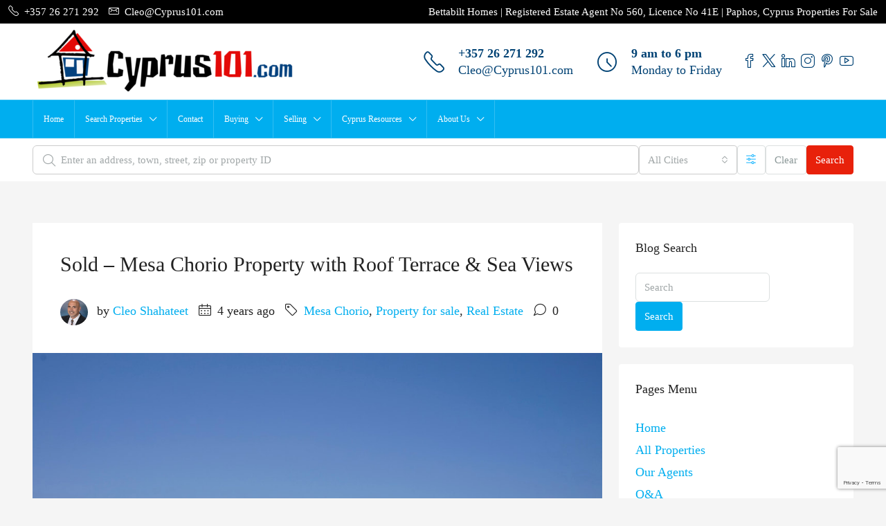

--- FILE ---
content_type: text/html; charset=UTF-8
request_url: https://cyprus101.com/mesa-chorio-property-with-roof-terrace-sea-views-1039/
body_size: 29158
content:
<!doctype html><html lang="en-US"><head><meta charset="UTF-8" /><meta name="viewport" content="width=device-width, initial-scale=1.0" /><link rel="profile" href="https://gmpg.org/xfn/11" /><meta name="format-detection" content="telephone=no"><meta name='robots' content='index, follow, max-image-preview:large, max-snippet:-1, max-video-preview:-1' /><link media="all" href="https://cyprus101.com/wp-content/cache/autoptimize/css/autoptimize_dcdbd52576caa13601c96e71ea0de463.css" rel="stylesheet"><title>Sold - Mesa Chorio Property with Roof Terrace &amp; Sea Views -</title><meta name="description" content="Mesa Chorio property benefits from stunning unobstructed panoramic sea and rural views of Paphos for sale and designed on three levels." /><link rel="canonical" href="https://cyprus101.com/mesa-chorio-property-with-roof-terrace-sea-views-1039/" /><meta property="og:locale" content="en_US" /><meta property="og:type" content="article" /><meta property="og:title" content="Sold - Mesa Chorio Property with Roof Terrace &amp; Sea Views -" /><meta property="og:description" content="Mesa Chorio property benefits from stunning unobstructed panoramic sea and rural views of Paphos for sale and designed on three levels." /><meta property="og:url" content="https://cyprus101.com/mesa-chorio-property-with-roof-terrace-sea-views-1039/" /><meta property="og:site_name" content="Paphos Property Estate Agents" /><meta property="article:published_time" content="2021-11-03T13:23:56+00:00" /><meta property="article:modified_time" content="2022-08-08T15:11:41+00:00" /><meta property="og:image" content="https://cyprus101.com/wp-content/uploads/2021/11/24-Mesa-Chorio-roof-terrace-sea-views-mls-1039.jpeg" /><meta property="og:image:width" content="1100" /><meta property="og:image:height" content="732" /><meta property="og:image:type" content="image/jpeg" /><meta name="author" content="Cleo Shahateet" /><meta name="twitter:card" content="summary_large_image" /><meta name="twitter:label1" content="Written by" /><meta name="twitter:data1" content="Cleo Shahateet" /><meta name="twitter:label2" content="Est. reading time" /><meta name="twitter:data2" content="2 minutes" /> <script type="application/ld+json" class="yoast-schema-graph">{"@context":"https://schema.org","@graph":[{"@type":"Article","@id":"https://cyprus101.com/mesa-chorio-property-with-roof-terrace-sea-views-1039/#article","isPartOf":{"@id":"https://cyprus101.com/mesa-chorio-property-with-roof-terrace-sea-views-1039/"},"author":{"name":"Cleo Shahateet","@id":"https://cyprus101.com/#/schema/person/b54f00d9e9287c83619d0a2cd878de13"},"headline":"Sold &#8211; Mesa Chorio Property with Roof Terrace &#038; Sea Views","datePublished":"2021-11-03T13:23:56+00:00","dateModified":"2022-08-08T15:11:41+00:00","mainEntityOfPage":{"@id":"https://cyprus101.com/mesa-chorio-property-with-roof-terrace-sea-views-1039/"},"wordCount":365,"commentCount":0,"publisher":{"@id":"https://cyprus101.com/#organization"},"image":{"@id":"https://cyprus101.com/mesa-chorio-property-with-roof-terrace-sea-views-1039/#primaryimage"},"thumbnailUrl":"https://cyprus101.com/wp-content/uploads/2021/11/24-Mesa-Chorio-roof-terrace-sea-views-mls-1039.jpeg","keywords":["International School of Paphos","Mesa Chorio","Mesa Chorio Cyprus","Mesa Chorio paphos","Mesa Chorio properties","Mesa Chorio properties for sale","Mesa Chorio property","Mesa Chorio property for sale","Mesa Chorio Real Estate","Paphos town","permanent residence","propert"],"articleSection":["Mesa Chorio","Property for sale","Real Estate"],"inLanguage":"en-US","potentialAction":[{"@type":"CommentAction","name":"Comment","target":["https://cyprus101.com/mesa-chorio-property-with-roof-terrace-sea-views-1039/#respond"]}]},{"@type":"WebPage","@id":"https://cyprus101.com/mesa-chorio-property-with-roof-terrace-sea-views-1039/","url":"https://cyprus101.com/mesa-chorio-property-with-roof-terrace-sea-views-1039/","name":"Sold - Mesa Chorio Property with Roof Terrace & Sea Views -","isPartOf":{"@id":"https://cyprus101.com/#website"},"primaryImageOfPage":{"@id":"https://cyprus101.com/mesa-chorio-property-with-roof-terrace-sea-views-1039/#primaryimage"},"image":{"@id":"https://cyprus101.com/mesa-chorio-property-with-roof-terrace-sea-views-1039/#primaryimage"},"thumbnailUrl":"https://cyprus101.com/wp-content/uploads/2021/11/24-Mesa-Chorio-roof-terrace-sea-views-mls-1039.jpeg","datePublished":"2021-11-03T13:23:56+00:00","dateModified":"2022-08-08T15:11:41+00:00","description":"Mesa Chorio property benefits from stunning unobstructed panoramic sea and rural views of Paphos for sale and designed on three levels.","breadcrumb":{"@id":"https://cyprus101.com/mesa-chorio-property-with-roof-terrace-sea-views-1039/#breadcrumb"},"inLanguage":"en-US","potentialAction":[{"@type":"ReadAction","target":["https://cyprus101.com/mesa-chorio-property-with-roof-terrace-sea-views-1039/"]}]},{"@type":"ImageObject","inLanguage":"en-US","@id":"https://cyprus101.com/mesa-chorio-property-with-roof-terrace-sea-views-1039/#primaryimage","url":"https://cyprus101.com/wp-content/uploads/2021/11/24-Mesa-Chorio-roof-terrace-sea-views-mls-1039.jpeg","contentUrl":"https://cyprus101.com/wp-content/uploads/2021/11/24-Mesa-Chorio-roof-terrace-sea-views-mls-1039.jpeg","width":1100,"height":732,"caption":"Mesa Chorio 3 bedroom townhouse"},{"@type":"BreadcrumbList","@id":"https://cyprus101.com/mesa-chorio-property-with-roof-terrace-sea-views-1039/#breadcrumb","itemListElement":[{"@type":"ListItem","position":1,"name":"Home","item":"https://cyprus101.com/"},{"@type":"ListItem","position":2,"name":"Blog","item":"https://cyprus101.com/blog/"},{"@type":"ListItem","position":3,"name":"Sold &#8211; Mesa Chorio Property with Roof Terrace &#038; Sea Views"}]},{"@type":"WebSite","@id":"https://cyprus101.com/#website","url":"https://cyprus101.com/","name":"Paphos Property Estate Agents","description":"The Leading Paphos Real Estate Agents","publisher":{"@id":"https://cyprus101.com/#organization"},"potentialAction":[{"@type":"SearchAction","target":{"@type":"EntryPoint","urlTemplate":"https://cyprus101.com/?s={search_term_string}"},"query-input":{"@type":"PropertyValueSpecification","valueRequired":true,"valueName":"search_term_string"}}],"inLanguage":"en-US"},{"@type":"Organization","@id":"https://cyprus101.com/#organization","name":"Cyprus101","url":"https://cyprus101.com/","logo":{"@type":"ImageObject","inLanguage":"en-US","@id":"https://cyprus101.com/#/schema/logo/image/","url":"http://cyprus101.com/wp-content/uploads/2019/11/logo.jpg","contentUrl":"http://cyprus101.com/wp-content/uploads/2019/11/logo.jpg","width":120,"height":120,"caption":"Cyprus101"},"image":{"@id":"https://cyprus101.com/#/schema/logo/image/"}},{"@type":"Person","@id":"https://cyprus101.com/#/schema/person/b54f00d9e9287c83619d0a2cd878de13","name":"Cleo Shahateet","image":{"@type":"ImageObject","inLanguage":"en-US","@id":"https://cyprus101.com/#/schema/person/image/","url":"https://secure.gravatar.com/avatar/69734ee9bd82aa3c0c5fa573190fe15738c616dcff52a7baf850b3fd9b139e25?s=96&d=mm&r=g","contentUrl":"https://secure.gravatar.com/avatar/69734ee9bd82aa3c0c5fa573190fe15738c616dcff52a7baf850b3fd9b139e25?s=96&d=mm&r=g","caption":"Cleo Shahateet"},"description":"Blogger and realtor. Business and marketing passionate.","url":"https://cyprus101.com/author/1paphosestateagent/"}]}</script> <link rel='dns-prefetch' href='//www.google.com' /><link rel='preconnect' href='https://fonts.gstatic.com' crossorigin /><link rel="alternate" type="application/rss+xml" title="Paphos Property Estate Agents &raquo; Feed" href="https://cyprus101.com/feed/" /><link rel="alternate" type="application/rss+xml" title="Paphos Property Estate Agents &raquo; Comments Feed" href="https://cyprus101.com/comments/feed/" /><link rel="alternate" type="application/rss+xml" title="Paphos Property Estate Agents &raquo; Sold &#8211; Mesa Chorio Property with Roof Terrace &#038; Sea Views Comments Feed" href="https://cyprus101.com/mesa-chorio-property-with-roof-terrace-sea-views-1039/feed/" /><link rel="alternate" title="oEmbed (JSON)" type="application/json+oembed" href="https://cyprus101.com/wp-json/oembed/1.0/embed?url=https%3A%2F%2Fcyprus101.com%2Fmesa-chorio-property-with-roof-terrace-sea-views-1039%2F" /><link rel="alternate" title="oEmbed (XML)" type="text/xml+oembed" href="https://cyprus101.com/wp-json/oembed/1.0/embed?url=https%3A%2F%2Fcyprus101.com%2Fmesa-chorio-property-with-roof-terrace-sea-views-1039%2F&#038;format=xml" /><link rel='stylesheet' id='elementor-post-13224-css' href='https://cyprus101.com/wp-content/cache/autoptimize/css/autoptimize_single_464d57fb1538f91932bb1aa75bdb284d.css' type='text/css' media='all' /><noscript></noscript> <script defer id="houzez-maps-callback-js-after" src="[data-uri]"></script> <script type="text/javascript" src="https://cyprus101.com/wp-includes/js/jquery/jquery.min.js" id="jquery-core-js"></script> <script defer type="text/javascript" src="https://cyprus101.com/wp-includes/js/jquery/jquery-migrate.min.js" id="jquery-migrate-js"></script> <script defer type="text/javascript" src="https://cyprus101.com/wp-content/cache/autoptimize/js/autoptimize_single_49cea0a781874a962879c2caca9bc322.js" id="houzez-studio-js"></script> <script defer id="sib-front-js-js-extra" src="[data-uri]"></script> <script defer type="text/javascript" src="https://cyprus101.com/wp-content/cache/autoptimize/js/autoptimize_single_84e18e27eece4754ccb51cd2b604c6b5.js" id="sib-front-js-js"></script> <link rel="https://api.w.org/" href="https://cyprus101.com/wp-json/" /><link rel="alternate" title="JSON" type="application/json" href="https://cyprus101.com/wp-json/wp/v2/posts/18576" /><link rel="EditURI" type="application/rsd+xml" title="RSD" href="https://cyprus101.com/xmlrpc.php?rsd" /><meta name="generator" content="WordPress 6.9" /><link rel='shortlink' href='https://cyprus101.com/?p=18576' /><meta name="generator" content="Redux 4.5.10" />  <script defer src="https://www.googletagmanager.com/gtag/js?id=G-EKK9LDBX6L"></script> <script defer src="[data-uri]"></script> <script defer type="text/javascript" data-cmp-ab="1" src="https://cdn.consentmanager.net/delivery/autoblocking/6a482d5672e67.js" data-cmp-host="b.delivery.consentmanager.net" data-cmp-cdn="cdn.consentmanager.net" data-cmp-codesrc="16"></script> <link rel="shortcut icon" href="https://cyprus101.com/wp-content/uploads/2019/11/logo.png"><link rel="apple-touch-icon-precomposed" href="https://cyprus101.com/wp-content/uploads/2019/11/logo.png"><link rel="apple-touch-icon-precomposed" sizes="114x114" href="https://cyprus101.com/wp-content/uploads/2016/10/favicon-114x144.png"><link rel="apple-touch-icon-precomposed" sizes="72x72" href="https://cyprus101.com/wp-content/uploads/2016/10/favicon-72x72.png"> <script defer src="https://www.googletagmanager.com/gtag/js?id=AW-1054546540"></script> <script defer src="[data-uri]"></script><meta name="generator" content="Elementor 3.34.2; features: additional_custom_breakpoints; settings: css_print_method-external, google_font-enabled, font_display-auto"> <script defer type="text/javascript" src="https://cdn.brevo.com/js/sdk-loader.js"></script> <script defer src="[data-uri]"></script><script defer type="text/javascript" src="https://cdn.by.wonderpush.com/sdk/1.1/wonderpush-loader.min.js"></script> <script defer src="[data-uri]"></script> <meta name="generator" content="Powered by Slider Revolution 6.7.40 - responsive, Mobile-Friendly Slider Plugin for WordPress with comfortable drag and drop interface." /></head><body class="wp-singular post-template-default single single-post postid-18576 single-format-standard wp-theme-houzez houzez-theme houzez-footer-position transparent- houzez-header- elementor-default elementor-kit-13224"><main id="main-wrap" class="main-wrap main-wrap-js" role="main"><header class="header-main-wrap " role="banner"><div class="top-bar-wrap "><div class="container-fluid"><div class="d-flex justify-content-between"><div class="top-bar-left-wrap d-flex"><div class="top-bar-contact"> <span class="top-bar-contact-info top-bar-contact-phone"> <a href="tel:+35726271292"> <i class="houzez-icon icon-phone me-1"></i> <span>+357 26 271 292</span> </a> </span> <span class="top-bar-contact-info top-bar-contact-email"> <a href="mailto:Cleo@Cyprus101.com"> <i class="houzez-icon icon-envelope me-1"></i> <span>Cleo@Cyprus101.com</span> </a> </span></div></div><div class="top-bar-right-wrap d-flex"><div class="top-bar-slogan"> Bettabilt Homes            |    Registered Estate Agent No 560, Licence No 41E    |    Paphos, Cyprus Properties For Sale</div></div></div></div></div><div class="header-desktop header-v2"><div class="header-top"><div class="container"><div class="header-inner-wrap"><div class="navbar d-flex align-items-center"><div class="logo logo-desktop"> <a href="https://cyprus101.com/"> <noscript><img src="https://cyprus101.com/wp-content/uploads/2019/11/cropped-Wide-11-e1574115413428.png" height='92px' width='400px' alt="logo"></noscript><img class="lazyload" src='data:image/svg+xml,%3Csvg%20xmlns=%22http://www.w3.org/2000/svg%22%20viewBox=%220%200%20400%2092%22%3E%3C/svg%3E' data-src="https://cyprus101.com/wp-content/uploads/2019/11/cropped-Wide-11-e1574115413428.png" height='92px' width='400px' alt="logo"> </a></div><div class="header-contact-wrap navbar-expand-lg d-flex align-items-center justify-content-between"><div class="header-contact header-contact-1 d-flex align-items-center flex-fill"><div class="header-contact-left"> <i class="houzez-icon icon-phone ms-1"></i></div><div class="header-contact-right"><div> <a href="tel://+357 26 271 292">+357 26 271 292</a></div><div> <a href="mailto:Cleo@Cyprus101.com">Cleo@Cyprus101.com</a></div></div></div><div class="header-contact header-contact-3 d-flex align-items-center flex-fill"><div class="header-contact-left"> <i class="houzez-icon icon-time-clock-circle ms-1"></i></div><div class="header-contact-right"><div> 9 am to 6 pm</div><div> Monday to Friday</div></div></div><div class="header-contact header-contact-4 d-flex align-items-center"><div class="header-social-icons" role="navigation"><ul class="list-inline" role="list"><li class="list-inline-item"> <a target="_blank" class="btn-square btn-facebook" 
 href="https://www.facebook.com/cyprus101/" 
 rel="noopener noreferrer"> <i class="houzez-icon icon-social-media-facebook" aria-hidden="true"></i> </a></li><li class="list-inline-item"> <a target="_blank" class="btn-square btn-twitter" 
 href="https://twitter.com/cyprus101" 
 rel="noopener noreferrer"> <i class="houzez-icon icon-x-logo-twitter-logo-2" aria-hidden="true"></i> </a></li><li class="list-inline-item"> <a target="_blank" class="btn-square btn-linkedin" 
 href="https://www.linkedin.com/in/cypruspropertysales/" 
 rel="noopener noreferrer"> <i class="houzez-icon icon-professional-network-linkedin" aria-hidden="true"></i> </a></li><li class="list-inline-item"> <a target="_blank" class="btn-square btn-instagram" 
 href="https://www.instagram.com/cyprus101_paphos_estate_agents/" 
 rel="noopener noreferrer"> <i class="houzez-icon icon-social-instagram" aria-hidden="true"></i> </a></li><li class="list-inline-item"> <a target="_blank" class="btn-square btn-pinterest" 
 href="https://www.pinterest.com/cyprus101/" 
 rel="noopener noreferrer"> <i class="houzez-icon icon-social-pinterest" aria-hidden="true"></i> </a></li><li class="list-inline-item"> <a target="_blank" class="btn-square btn-youtube" 
 href="https://www.youtube.com/user/cypruspropertysales/" 
 rel="noopener noreferrer"> <i class="houzez-icon icon-social-video-youtube-clip" aria-hidden="true"></i> </a></li></ul></div></div></div></div></div></div></div><div id="header-section" class="header-bottom" data-sticky="0"><div class="container"><div class="header-inner-wrap"><div class="navbar d-flex flex-row align-items-center h-100"><nav class="main-nav navbar-expand-lg flex-grow-1 on-hover-menu with-angle-icon h-100" role="navigation" aria-label="Main Navigation"><ul id="main-nav" class="navbar-nav h-100 "><li id="menu-item-2750" class="menu-item menu-item-type-post_type menu-item-object-page menu-item-home nav-item menu-item-2750 menu-item-design-default"><a  class="nav-link " href="https://cyprus101.com/">Home</a></li><li id="menu-item-2751" class="menu-item menu-item-type-post_type menu-item-object-page menu-item-has-children nav-item menu-item-2751 menu-item-design-default dropdown"><a  class="nav-link dropdown-toggle" href="https://cyprus101.com/advanced-search/">Search Properties</a><ul class="dropdown-menu"><li id="menu-item-4847" class="menu-item menu-item-type-post_type menu-item-object-page nav-item menu-item-4847"><a  class="dropdown-item " href="https://cyprus101.com/listing-all-properties/">All Properties</a></li><li id="menu-item-9272" class="menu-item menu-item-type-taxonomy menu-item-object-property_type nav-item menu-item-9272"><a  class="dropdown-item " href="https://cyprus101.com/property-type/apartments/">Apartments</a></li><li id="menu-item-9599" class="menu-item menu-item-type-taxonomy menu-item-object-property_type nav-item menu-item-9599"><a  class="dropdown-item " href="https://cyprus101.com/property-type/paphos-cyprus-bungalows-for-sale/">Bungalows</a></li><li id="menu-item-9274" class="menu-item menu-item-type-taxonomy menu-item-object-property_type nav-item menu-item-9274"><a  class="dropdown-item " href="https://cyprus101.com/property-type/land/">Land</a></li><li id="menu-item-13920" class="menu-item menu-item-type-custom menu-item-object-custom nav-item menu-item-13920"><a  class="dropdown-item " href="http://cyprus101.com/property-type/luxury-villa/">Luxury Villas</a></li><li id="menu-item-13662" class="menu-item menu-item-type-taxonomy menu-item-object-property_type nav-item menu-item-13662"><a  class="dropdown-item " href="https://cyprus101.com/property-type/new-property-in-cyprus/">New Build</a></li><li id="menu-item-26095" class="menu-item menu-item-type-taxonomy menu-item-object-property_type nav-item menu-item-26095"><a  class="dropdown-item " href="https://cyprus101.com/property-type/rental/">Rental</a></li><li id="menu-item-14025" class="menu-item menu-item-type-taxonomy menu-item-object-property_type nav-item menu-item-14025"><a  class="dropdown-item " href="https://cyprus101.com/property-type/renovations/">Renovations</a></li><li id="menu-item-9275" class="menu-item menu-item-type-taxonomy menu-item-object-property_type nav-item menu-item-9275"><a  class="dropdown-item " href="https://cyprus101.com/property-type/townhouses/">Townhouses</a></li><li id="menu-item-9276" class="menu-item menu-item-type-taxonomy menu-item-object-property_type nav-item menu-item-9276"><a  class="dropdown-item " href="https://cyprus101.com/property-type/villas/">Villas</a></li></ul></li><li id="menu-item-9083" class="menu-item menu-item-type-post_type menu-item-object-page nav-item menu-item-9083 menu-item-design-default"><a  class="nav-link " href="https://cyprus101.com/contact/">Contact</a></li><li id="menu-item-7965" class="menu-item menu-item-type-post_type menu-item-object-page menu-item-has-children nav-item menu-item-7965 menu-item-design-default dropdown"><a  class="nav-link dropdown-toggle" href="https://cyprus101.com/buying-in-cyprus/">Buying</a><ul class="dropdown-menu"><li id="menu-item-33484" class="menu-item menu-item-type-post_type menu-item-object-page nav-item menu-item-33484"><a  class="dropdown-item " href="https://cyprus101.com/new-homes-off-plan/">New Build / Under Construction / Off-Plan</a></li><li id="menu-item-8403" class="menu-item menu-item-type-post_type menu-item-object-page nav-item menu-item-8403"><a  class="dropdown-item " href="https://cyprus101.com/buyers-agent/">Buyers Agent</a></li><li id="menu-item-9277" class="menu-item menu-item-type-post_type menu-item-object-page nav-item menu-item-9277"><a  class="dropdown-item " href="https://cyprus101.com/listing-notifier/">Listing Notifier</a></li><li id="menu-item-7966" class="menu-item menu-item-type-post_type menu-item-object-page nav-item menu-item-7966"><a  class="dropdown-item " href="https://cyprus101.com/the-buying-process/">The Buying Process</a></li></ul></li><li id="menu-item-7977" class="menu-item menu-item-type-post_type menu-item-object-page menu-item-has-children nav-item menu-item-7977 menu-item-design-default dropdown"><a  class="nav-link dropdown-toggle" href="https://cyprus101.com/selling-property-cyprus/">Selling</a><ul class="dropdown-menu"><li id="menu-item-8390" class="menu-item menu-item-type-post_type menu-item-object-page nav-item menu-item-8390"><a  class="dropdown-item " href="https://cyprus101.com/staging-homes/">Home Staging</a></li><li id="menu-item-7978" class="menu-item menu-item-type-post_type menu-item-object-page nav-item menu-item-7978"><a  class="dropdown-item " href="https://cyprus101.com/home-valuation/">How Much is My Property Worth?</a></li><li id="menu-item-8423" class="menu-item menu-item-type-post_type menu-item-object-page nav-item menu-item-8423"><a  class="dropdown-item " href="https://cyprus101.com/property-wanted-for-sale/">Property Wanted for Sale</a></li></ul></li><li id="menu-item-7619" class="menu-item menu-item-type-post_type menu-item-object-page menu-item-has-children nav-item menu-item-7619 menu-item-design-default dropdown"><a  class="nav-link dropdown-toggle" href="https://cyprus101.com/cyprus-resources/">Cyprus Resources</a><ul class="dropdown-menu"><li id="menu-item-7753" class="menu-item menu-item-type-post_type menu-item-object-page nav-item menu-item-7753"><a  class="dropdown-item " href="https://cyprus101.com/about-cyprus/">About Cyprus</a></li><li id="menu-item-8015" class="menu-item menu-item-type-post_type menu-item-object-page menu-item-has-children nav-item menu-item-8015 dropdown"><a  class="dropdown-item dropdown-toggle" href="https://cyprus101.com/about-paphos/">About Paphos</a><ul class="dropdown-menu submenu"><li id="menu-item-7802" class="menu-item menu-item-type-post_type menu-item-object-page nav-item menu-item-7802"><a  class="dropdown-item " href="https://cyprus101.com/paphos-schools/">Paphos Schools</a></li><li id="menu-item-7626" class="menu-item menu-item-type-post_type menu-item-object-page menu-item-has-children nav-item menu-item-7626 dropdown"><a  class="dropdown-item dropdown-toggle" href="https://cyprus101.com/cyprus-resources/paphos-villages/">Paphos Villages</a><ul class="dropdown-menu submenu"><li id="menu-item-8396" class="menu-item menu-item-type-post_type menu-item-object-page nav-item menu-item-8396"><a  class="dropdown-item " href="https://cyprus101.com/agios-dimitrianos/">Agios Dimitrianos</a></li><li id="menu-item-7786" class="menu-item menu-item-type-post_type menu-item-object-page nav-item menu-item-7786"><a  class="dropdown-item " href="https://cyprus101.com/agios-georgios/">Agios Georgios</a></li><li id="menu-item-8395" class="menu-item menu-item-type-post_type menu-item-object-page nav-item menu-item-8395"><a  class="dropdown-item " href="https://cyprus101.com/akoursos/">Akoursos</a></li><li id="menu-item-8010" class="menu-item menu-item-type-post_type menu-item-object-page nav-item menu-item-8010"><a  class="dropdown-item " href="https://cyprus101.com/anarita-paphos/">Anarita Village</a></li><li id="menu-item-7827" class="menu-item menu-item-type-post_type menu-item-object-page nav-item menu-item-7827"><a  class="dropdown-item " href="https://cyprus101.com/anavargos/">Anavargos</a></li><li id="menu-item-7787" class="menu-item menu-item-type-post_type menu-item-object-page nav-item menu-item-7787"><a  class="dropdown-item " href="https://cyprus101.com/aphrodite-hills/">Aphrodite Hills</a></li><li id="menu-item-7740" class="menu-item menu-item-type-post_type menu-item-object-page nav-item menu-item-7740"><a  class="dropdown-item " href="https://cyprus101.com/armou-village-paphos/">Armou Village</a></li><li id="menu-item-7741" class="menu-item menu-item-type-post_type menu-item-object-page nav-item menu-item-7741"><a  class="dropdown-item " href="https://cyprus101.com/chlorakas-village-paphos-cyprus/">Chlorakas</a></li><li id="menu-item-8042" class="menu-item menu-item-type-post_type menu-item-object-page nav-item menu-item-8042"><a  class="dropdown-item " href="https://cyprus101.com/coral-bay/">Coral Bay</a></li><li id="menu-item-7790" class="menu-item menu-item-type-post_type menu-item-object-page nav-item menu-item-7790"><a  class="dropdown-item " href="https://cyprus101.com/droushia-village/">Droushia village</a></li><li id="menu-item-8120" class="menu-item menu-item-type-post_type menu-item-object-page nav-item menu-item-8120"><a  class="dropdown-item " href="https://cyprus101.com/emba/">Emba</a></li><li id="menu-item-8392" class="menu-item menu-item-type-post_type menu-item-object-page nav-item menu-item-8392"><a  class="dropdown-item " href="https://cyprus101.com/episkopi/">Episkopi</a></li><li id="menu-item-8122" class="menu-item menu-item-type-post_type menu-item-object-page nav-item menu-item-8122"><a  class="dropdown-item " href="https://cyprus101.com/geroskipou-yeroskipou/">Geroskipou / Yeroskipou</a></li><li id="menu-item-7745" class="menu-item menu-item-type-post_type menu-item-object-page nav-item menu-item-7745"><a  class="dropdown-item " href="https://cyprus101.com/kamares-village-paphos-cyprus/">Kamares Village</a></li><li id="menu-item-8123" class="menu-item menu-item-type-post_type menu-item-object-page nav-item menu-item-8123"><a  class="dropdown-item " href="https://cyprus101.com/kannaviou/">Kannaviou</a></li><li id="menu-item-7738" class="menu-item menu-item-type-post_type menu-item-object-page nav-item menu-item-7738"><a  class="dropdown-item " href="https://cyprus101.com/kathikas-village-paphos-cyprus/">Kathikas Village</a></li><li id="menu-item-7982" class="menu-item menu-item-type-post_type menu-item-object-page nav-item menu-item-7982"><a  class="dropdown-item " href="https://cyprus101.com/kato-paphos/">Kato Paphos</a></li><li id="menu-item-10008" class="menu-item menu-item-type-post_type menu-item-object-page nav-item menu-item-10008"><a  class="dropdown-item " href="https://cyprus101.com/kissonerga-paphos-cyprus/">Kissonerga</a></li><li id="menu-item-8119" class="menu-item menu-item-type-post_type menu-item-object-page nav-item menu-item-8119"><a  class="dropdown-item " href="https://cyprus101.com/koili-village/">Koili village</a></li><li id="menu-item-8727" class="menu-item menu-item-type-post_type menu-item-object-page nav-item menu-item-8727"><a  class="dropdown-item " href="https://cyprus101.com/konia-property-for-sale/">Konia Property For Sale</a></li><li id="menu-item-8391" class="menu-item menu-item-type-post_type menu-item-object-page nav-item menu-item-8391"><a  class="dropdown-item " href="https://cyprus101.com/kouklia/">Kouklia</a></li><li id="menu-item-8121" class="menu-item menu-item-type-post_type menu-item-object-page nav-item menu-item-8121"><a  class="dropdown-item " href="https://cyprus101.com/lemba/">Lemba</a></li><li id="menu-item-7743" class="menu-item menu-item-type-post_type menu-item-object-page nav-item menu-item-7743"><a  class="dropdown-item " href="https://cyprus101.com/mandria-paphos-cyprus/">Mandria</a></li><li id="menu-item-8118" class="menu-item menu-item-type-post_type menu-item-object-page nav-item menu-item-8118"><a  class="dropdown-item " href="https://cyprus101.com/mesa-chorio/">Mesa Chorio</a></li><li id="menu-item-7746" class="menu-item menu-item-type-post_type menu-item-object-page nav-item menu-item-7746"><a  class="dropdown-item " href="https://cyprus101.com/peyia-village-pegeia-paphos-cyprus/">Peyia Village</a></li><li id="menu-item-8393" class="menu-item menu-item-type-post_type menu-item-object-page nav-item menu-item-8393"><a  class="dropdown-item " href="https://cyprus101.com/pissouri/">Pissouri Village, Paphos</a></li><li id="menu-item-8004" class="menu-item menu-item-type-post_type menu-item-object-page nav-item menu-item-8004"><a  class="dropdown-item " href="https://cyprus101.com/polemi/">Polemi</a></li><li id="menu-item-7994" class="menu-item menu-item-type-post_type menu-item-object-page nav-item menu-item-7994"><a  class="dropdown-item " href="https://cyprus101.com/sea-caves/">Sea Caves</a></li><li id="menu-item-7828" class="menu-item menu-item-type-post_type menu-item-object-page nav-item menu-item-7828"><a  class="dropdown-item " href="https://cyprus101.com/stroumbi/">Stroumbi</a></li><li id="menu-item-7739" class="menu-item menu-item-type-post_type menu-item-object-page nav-item menu-item-7739"><a  class="dropdown-item " href="https://cyprus101.com/tsada-village-in-paphos-cyprus/">Tsada Village</a></li><li id="menu-item-7744" class="menu-item menu-item-type-post_type menu-item-object-page nav-item menu-item-7744"><a  class="dropdown-item " href="https://cyprus101.com/tala-paphos-cyprus/">Tala</a></li><li id="menu-item-7742" class="menu-item menu-item-type-post_type menu-item-object-page nav-item menu-item-7742"><a  class="dropdown-item " href="https://cyprus101.com/timi-village-paphos-cyprus/">Timi Village</a></li><li id="menu-item-8733" class="menu-item menu-item-type-post_type menu-item-object-page nav-item menu-item-8733"><a  class="dropdown-item " href="https://cyprus101.com/tremithousa/">Tremithousa</a></li></ul></li><li id="menu-item-8394" class="menu-item menu-item-type-post_type menu-item-object-page nav-item menu-item-8394"><a  class="dropdown-item " href="https://cyprus101.com/paphos-a-world-heritage-site/">Paphos – A World Heritage Site</a></li></ul></li><li id="menu-item-7708" class="menu-item menu-item-type-post_type menu-item-object-page menu-item-has-children nav-item menu-item-7708 dropdown"><a  class="dropdown-item dropdown-toggle" href="https://cyprus101.com/cyprus-resources/best-101-in-cyprus/">Best 101 in Cyprus</a><ul class="dropdown-menu submenu"><li id="menu-item-7622" class="menu-item menu-item-type-post_type menu-item-object-page nav-item menu-item-7622"><a  class="dropdown-item " href="https://cyprus101.com/cyprus-resources/cypriot_food/">Cypriot Food</a></li><li id="menu-item-7715" class="menu-item menu-item-type-post_type menu-item-object-page nav-item menu-item-7715"><a  class="dropdown-item " href="https://cyprus101.com/cyprus-resources/cypriot_food/olive-trees-in-cyprus/">Olive Trees in Cyprus</a></li></ul></li><li id="menu-item-7803" class="menu-item menu-item-type-post_type menu-item-object-page nav-item menu-item-7803"><a  class="dropdown-item " href="https://cyprus101.com/estate-agents-in-paphos/">Estate Agents</a></li><li id="menu-item-7834" class="menu-item menu-item-type-post_type menu-item-object-page nav-item menu-item-7834"><a  class="dropdown-item " href="https://cyprus101.com/lawyer-in-paphos/">Lawyer in Paphos</a></li><li id="menu-item-7767" class="menu-item menu-item-type-post_type menu-item-object-page nav-item menu-item-7767"><a  class="dropdown-item " href="https://cyprus101.com/cyprus-resources/transportation-system/">Transportation System</a></li><li id="menu-item-8614" class="menu-item menu-item-type-post_type menu-item-object-page nav-item menu-item-8614"><a  class="dropdown-item " href="https://cyprus101.com/travel/">Travel</a></li></ul></li><li id="menu-item-7956" class="menu-item menu-item-type-post_type menu-item-object-page menu-item-has-children nav-item menu-item-7956 menu-item-design-default dropdown"><a  class="nav-link dropdown-toggle" href="https://cyprus101.com/about-us/">About Us</a><ul class="dropdown-menu"><li id="menu-item-5490" class="menu-item menu-item-type-post_type menu-item-object-page nav-item menu-item-5490"><a  class="dropdown-item " href="https://cyprus101.com/all-agents/">All Agents</a></li><li id="menu-item-2753" class="menu-item menu-item-type-post_type menu-item-object-page current_page_parent nav-item menu-item-2753"><a  class="dropdown-item " href="https://cyprus101.com/blog/">Blog</a></li><li id="menu-item-2755" class="menu-item menu-item-type-post_type menu-item-object-page nav-item menu-item-2755"><a  class="dropdown-item " href="https://cyprus101.com/faq/">Frequently Asked Questions</a></li><li id="menu-item-2749" class="menu-item menu-item-type-post_type menu-item-object-page menu-item-has-children nav-item menu-item-2749 dropdown"><a  class="dropdown-item dropdown-toggle" href="https://cyprus101.com/testimonials/">Testimonials</a><ul class="dropdown-menu submenu"><li id="menu-item-8041" class="menu-item menu-item-type-post_type menu-item-object-page nav-item menu-item-8041"><a  class="dropdown-item " href="https://cyprus101.com/cyprus-buyers-testimonials-reviews-cyprus101/">Cyprus Buyers Testimonials</a></li><li id="menu-item-8116" class="menu-item menu-item-type-post_type menu-item-object-page nav-item menu-item-8116"><a  class="dropdown-item " href="https://cyprus101.com/cyprus-sellers-testimonials-cyprus101-reviews/">Cyprus Sellers Testimonials</a></li></ul></li></ul></li></ul></nav><div class="login-register on-hover-menu"><ul class="login-register-nav dropdown d-flex align-items-center" role="menubar"></ul></div></div></div></div></div></div><div class="header-v2 header-v2-mobile"><div class="header-contact-wrap navbar-expand-lg d-flex align-items-center justify-content-between"><div class="header-contact header-contact-1 d-flex align-items-center flex-fill"><div class="header-contact-left"> <i class="houzez-icon icon-phone ms-1"></i></div><div class="header-contact-right"><div> <a href="tel://+357 26 271 292">+357 26 271 292</a></div><div> <a href="mailto:Cleo@Cyprus101.com">Cleo@Cyprus101.com</a></div></div></div><div class="header-contact header-contact-3 d-flex align-items-center flex-fill"><div class="header-contact-left"> <i class="houzez-icon icon-time-clock-circle ms-1"></i></div><div class="header-contact-right"><div> 9 am to 6 pm</div><div> Monday to Friday</div></div></div><div class="header-contact header-contact-4 d-flex align-items-center"><div class="header-social-icons" role="navigation"><ul class="list-inline" role="list"><li class="list-inline-item"> <a target="_blank" class="btn-square btn-facebook" 
 href="https://www.facebook.com/cyprus101/" 
 rel="noopener noreferrer"> <i class="houzez-icon icon-social-media-facebook" aria-hidden="true"></i> </a></li><li class="list-inline-item"> <a target="_blank" class="btn-square btn-twitter" 
 href="https://twitter.com/cyprus101" 
 rel="noopener noreferrer"> <i class="houzez-icon icon-x-logo-twitter-logo-2" aria-hidden="true"></i> </a></li><li class="list-inline-item"> <a target="_blank" class="btn-square btn-linkedin" 
 href="https://www.linkedin.com/in/cypruspropertysales/" 
 rel="noopener noreferrer"> <i class="houzez-icon icon-professional-network-linkedin" aria-hidden="true"></i> </a></li><li class="list-inline-item"> <a target="_blank" class="btn-square btn-instagram" 
 href="https://www.instagram.com/cyprus101_paphos_estate_agents/" 
 rel="noopener noreferrer"> <i class="houzez-icon icon-social-instagram" aria-hidden="true"></i> </a></li><li class="list-inline-item"> <a target="_blank" class="btn-square btn-pinterest" 
 href="https://www.pinterest.com/cyprus101/" 
 rel="noopener noreferrer"> <i class="houzez-icon icon-social-pinterest" aria-hidden="true"></i> </a></li><li class="list-inline-item"> <a target="_blank" class="btn-square btn-youtube" 
 href="https://www.youtube.com/user/cypruspropertysales/" 
 rel="noopener noreferrer"> <i class="houzez-icon icon-social-video-youtube-clip" aria-hidden="true"></i> </a></li></ul></div></div></div></div><div id="header-mobile" class="header-mobile d-flex align-items-center" data-sticky="0"><div class="header-mobile-left"> <button class="btn toggle-button-left" data-bs-toggle="offcanvas" data-bs-target="#hz-offcanvas-mobile-menu" aria-controls="hz-offcanvas-mobile-menu"> <i class="houzez-icon icon-navigation-menu"></i> </button></div><div class="header-mobile-center flex-grow-1"><div class="logo logo-mobile"> <a href="https://cyprus101.com/"> <noscript><img src="https://cyprus101.com/wp-content/uploads/2019/11/cropped-Wide-11-e1574115413428.png" height='24' width='127' alt="Mobile logo"></noscript><img class="lazyload" src='data:image/svg+xml,%3Csvg%20xmlns=%22http://www.w3.org/2000/svg%22%20viewBox=%220%200%20127%2024%22%3E%3C/svg%3E' data-src="https://cyprus101.com/wp-content/uploads/2019/11/cropped-Wide-11-e1574115413428.png" height='24' width='127' alt="Mobile logo"> </a></div></div><div class="header-mobile-right"></div></div></header><nav class="nav-mobile" role="navigation"><div class="main-nav navbar" id="nav-mobile"><div class="offcanvas offcanvas-start offcanvas-mobile-menu" tabindex="-1" id="hz-offcanvas-mobile-menu" aria-labelledby="hz-offcanvas-mobile-menu-label"><div class="offcanvas-header"><div class="offcanvas-title fs-6" id="hz-offcanvas-mobile-menu-label">Menu</div> <button type="button" class="btn-close" data-bs-dismiss="offcanvas"> <i class="houzez-icon icon-close"></i> </button></div><div class="offcanvas-mobile-menu-body"><ul id="mobile-main-nav" class="navbar-nav mobile-navbar-nav"><li  class="nav-item menu-item menu-item-type-post_type menu-item-object-page menu-item-home "><a  class="nav-link " href="https://cyprus101.com/">Home</a></li><li  class="nav-item menu-item menu-item-type-post_type menu-item-object-page menu-item-has-children dropdown"><a  class="nav-link " href="https://cyprus101.com/advanced-search/">Search Properties</a> <span class="nav-mobile-trigger dropdown-toggle" data-bs-toggle="dropdown" data-bs-auto-close="outside"> <i class="houzez-icon arrow-down-1"></i> </span><ul class="dropdown-menu"><li  class="nav-item menu-item menu-item-type-post_type menu-item-object-page "><a  class="dropdown-item " href="https://cyprus101.com/listing-all-properties/">All Properties</a></li><li  class="nav-item menu-item menu-item-type-taxonomy menu-item-object-property_type "><a  class="dropdown-item " href="https://cyprus101.com/property-type/apartments/">Apartments</a></li><li  class="nav-item menu-item menu-item-type-taxonomy menu-item-object-property_type "><a  class="dropdown-item " href="https://cyprus101.com/property-type/paphos-cyprus-bungalows-for-sale/">Bungalows</a></li><li  class="nav-item menu-item menu-item-type-taxonomy menu-item-object-property_type "><a  class="dropdown-item " href="https://cyprus101.com/property-type/land/">Land</a></li><li  class="nav-item menu-item menu-item-type-custom menu-item-object-custom "><a  class="dropdown-item " href="http://cyprus101.com/property-type/luxury-villa/">Luxury Villas</a></li><li  class="nav-item menu-item menu-item-type-taxonomy menu-item-object-property_type "><a  class="dropdown-item " href="https://cyprus101.com/property-type/new-property-in-cyprus/">New Build</a></li><li  class="nav-item menu-item menu-item-type-taxonomy menu-item-object-property_type "><a  class="dropdown-item " href="https://cyprus101.com/property-type/rental/">Rental</a></li><li  class="nav-item menu-item menu-item-type-taxonomy menu-item-object-property_type "><a  class="dropdown-item " href="https://cyprus101.com/property-type/renovations/">Renovations</a></li><li  class="nav-item menu-item menu-item-type-taxonomy menu-item-object-property_type "><a  class="dropdown-item " href="https://cyprus101.com/property-type/townhouses/">Townhouses</a></li><li  class="nav-item menu-item menu-item-type-taxonomy menu-item-object-property_type "><a  class="dropdown-item " href="https://cyprus101.com/property-type/villas/">Villas</a></li></ul></li><li  class="nav-item menu-item menu-item-type-post_type menu-item-object-page "><a  class="nav-link " href="https://cyprus101.com/contact/">Contact</a></li><li  class="nav-item menu-item menu-item-type-post_type menu-item-object-page menu-item-has-children dropdown"><a  class="nav-link " href="https://cyprus101.com/buying-in-cyprus/">Buying</a> <span class="nav-mobile-trigger dropdown-toggle" data-bs-toggle="dropdown" data-bs-auto-close="outside"> <i class="houzez-icon arrow-down-1"></i> </span><ul class="dropdown-menu"><li  class="nav-item menu-item menu-item-type-post_type menu-item-object-page "><a  class="dropdown-item " href="https://cyprus101.com/new-homes-off-plan/">New Build / Under Construction / Off-Plan</a></li><li  class="nav-item menu-item menu-item-type-post_type menu-item-object-page "><a  class="dropdown-item " href="https://cyprus101.com/buyers-agent/">Buyers Agent</a></li><li  class="nav-item menu-item menu-item-type-post_type menu-item-object-page "><a  class="dropdown-item " href="https://cyprus101.com/listing-notifier/">Listing Notifier</a></li><li  class="nav-item menu-item menu-item-type-post_type menu-item-object-page "><a  class="dropdown-item " href="https://cyprus101.com/the-buying-process/">The Buying Process</a></li></ul></li><li  class="nav-item menu-item menu-item-type-post_type menu-item-object-page menu-item-has-children dropdown"><a  class="nav-link " href="https://cyprus101.com/selling-property-cyprus/">Selling</a> <span class="nav-mobile-trigger dropdown-toggle" data-bs-toggle="dropdown" data-bs-auto-close="outside"> <i class="houzez-icon arrow-down-1"></i> </span><ul class="dropdown-menu"><li  class="nav-item menu-item menu-item-type-post_type menu-item-object-page "><a  class="dropdown-item " href="https://cyprus101.com/staging-homes/">Home Staging</a></li><li  class="nav-item menu-item menu-item-type-post_type menu-item-object-page "><a  class="dropdown-item " href="https://cyprus101.com/home-valuation/">How Much is My Property Worth?</a></li><li  class="nav-item menu-item menu-item-type-post_type menu-item-object-page "><a  class="dropdown-item " href="https://cyprus101.com/property-wanted-for-sale/">Property Wanted for Sale</a></li></ul></li><li  class="nav-item menu-item menu-item-type-post_type menu-item-object-page menu-item-has-children dropdown"><a  class="nav-link " href="https://cyprus101.com/cyprus-resources/">Cyprus Resources</a> <span class="nav-mobile-trigger dropdown-toggle" data-bs-toggle="dropdown" data-bs-auto-close="outside"> <i class="houzez-icon arrow-down-1"></i> </span><ul class="dropdown-menu"><li  class="nav-item menu-item menu-item-type-post_type menu-item-object-page "><a  class="dropdown-item " href="https://cyprus101.com/about-cyprus/">About Cyprus</a></li><li  class="nav-item menu-item menu-item-type-post_type menu-item-object-page menu-item-has-children dropdown"><a  class="dropdown-item " href="https://cyprus101.com/about-paphos/">About Paphos</a> <span class="nav-mobile-trigger dropdown-toggle" data-bs-toggle="dropdown" data-bs-auto-close="outside"> <i class="houzez-icon arrow-down-1"></i> </span><ul class="dropdown-menu"><li  class="nav-item menu-item menu-item-type-post_type menu-item-object-page "><a  class="dropdown-item " href="https://cyprus101.com/paphos-schools/">Paphos Schools</a></li><li  class="nav-item menu-item menu-item-type-post_type menu-item-object-page menu-item-has-children dropdown"><a  class="dropdown-item " href="https://cyprus101.com/cyprus-resources/paphos-villages/">Paphos Villages</a> <span class="nav-mobile-trigger dropdown-toggle" data-bs-toggle="dropdown" data-bs-auto-close="outside"> <i class="houzez-icon arrow-down-1"></i> </span><ul class="dropdown-menu"><li  class="nav-item menu-item menu-item-type-post_type menu-item-object-page "><a  class="dropdown-item " href="https://cyprus101.com/agios-dimitrianos/">Agios Dimitrianos</a></li><li  class="nav-item menu-item menu-item-type-post_type menu-item-object-page "><a  class="dropdown-item " href="https://cyprus101.com/agios-georgios/">Agios Georgios</a></li><li  class="nav-item menu-item menu-item-type-post_type menu-item-object-page "><a  class="dropdown-item " href="https://cyprus101.com/akoursos/">Akoursos</a></li><li  class="nav-item menu-item menu-item-type-post_type menu-item-object-page "><a  class="dropdown-item " href="https://cyprus101.com/anarita-paphos/">Anarita Village</a></li><li  class="nav-item menu-item menu-item-type-post_type menu-item-object-page "><a  class="dropdown-item " href="https://cyprus101.com/anavargos/">Anavargos</a></li><li  class="nav-item menu-item menu-item-type-post_type menu-item-object-page "><a  class="dropdown-item " href="https://cyprus101.com/aphrodite-hills/">Aphrodite Hills</a></li><li  class="nav-item menu-item menu-item-type-post_type menu-item-object-page "><a  class="dropdown-item " href="https://cyprus101.com/armou-village-paphos/">Armou Village</a></li><li  class="nav-item menu-item menu-item-type-post_type menu-item-object-page "><a  class="dropdown-item " href="https://cyprus101.com/chlorakas-village-paphos-cyprus/">Chlorakas</a></li><li  class="nav-item menu-item menu-item-type-post_type menu-item-object-page "><a  class="dropdown-item " href="https://cyprus101.com/coral-bay/">Coral Bay</a></li><li  class="nav-item menu-item menu-item-type-post_type menu-item-object-page "><a  class="dropdown-item " href="https://cyprus101.com/droushia-village/">Droushia village</a></li><li  class="nav-item menu-item menu-item-type-post_type menu-item-object-page "><a  class="dropdown-item " href="https://cyprus101.com/emba/">Emba</a></li><li  class="nav-item menu-item menu-item-type-post_type menu-item-object-page "><a  class="dropdown-item " href="https://cyprus101.com/episkopi/">Episkopi</a></li><li  class="nav-item menu-item menu-item-type-post_type menu-item-object-page "><a  class="dropdown-item " href="https://cyprus101.com/geroskipou-yeroskipou/">Geroskipou / Yeroskipou</a></li><li  class="nav-item menu-item menu-item-type-post_type menu-item-object-page "><a  class="dropdown-item " href="https://cyprus101.com/kamares-village-paphos-cyprus/">Kamares Village</a></li><li  class="nav-item menu-item menu-item-type-post_type menu-item-object-page "><a  class="dropdown-item " href="https://cyprus101.com/kannaviou/">Kannaviou</a></li><li  class="nav-item menu-item menu-item-type-post_type menu-item-object-page "><a  class="dropdown-item " href="https://cyprus101.com/kathikas-village-paphos-cyprus/">Kathikas Village</a></li><li  class="nav-item menu-item menu-item-type-post_type menu-item-object-page "><a  class="dropdown-item " href="https://cyprus101.com/kato-paphos/">Kato Paphos</a></li><li  class="nav-item menu-item menu-item-type-post_type menu-item-object-page "><a  class="dropdown-item " href="https://cyprus101.com/kissonerga-paphos-cyprus/">Kissonerga</a></li><li  class="nav-item menu-item menu-item-type-post_type menu-item-object-page "><a  class="dropdown-item " href="https://cyprus101.com/koili-village/">Koili village</a></li><li  class="nav-item menu-item menu-item-type-post_type menu-item-object-page "><a  class="dropdown-item " href="https://cyprus101.com/konia-property-for-sale/">Konia Property For Sale</a></li><li  class="nav-item menu-item menu-item-type-post_type menu-item-object-page "><a  class="dropdown-item " href="https://cyprus101.com/kouklia/">Kouklia</a></li><li  class="nav-item menu-item menu-item-type-post_type menu-item-object-page "><a  class="dropdown-item " href="https://cyprus101.com/lemba/">Lemba</a></li><li  class="nav-item menu-item menu-item-type-post_type menu-item-object-page "><a  class="dropdown-item " href="https://cyprus101.com/mandria-paphos-cyprus/">Mandria</a></li><li  class="nav-item menu-item menu-item-type-post_type menu-item-object-page "><a  class="dropdown-item " href="https://cyprus101.com/mesa-chorio/">Mesa Chorio</a></li><li  class="nav-item menu-item menu-item-type-post_type menu-item-object-page "><a  class="dropdown-item " href="https://cyprus101.com/peyia-village-pegeia-paphos-cyprus/">Peyia Village</a></li><li  class="nav-item menu-item menu-item-type-post_type menu-item-object-page "><a  class="dropdown-item " href="https://cyprus101.com/pissouri/">Pissouri Village, Paphos</a></li><li  class="nav-item menu-item menu-item-type-post_type menu-item-object-page "><a  class="dropdown-item " href="https://cyprus101.com/polemi/">Polemi</a></li><li  class="nav-item menu-item menu-item-type-post_type menu-item-object-page "><a  class="dropdown-item " href="https://cyprus101.com/sea-caves/">Sea Caves</a></li><li  class="nav-item menu-item menu-item-type-post_type menu-item-object-page "><a  class="dropdown-item " href="https://cyprus101.com/stroumbi/">Stroumbi</a></li><li  class="nav-item menu-item menu-item-type-post_type menu-item-object-page "><a  class="dropdown-item " href="https://cyprus101.com/tsada-village-in-paphos-cyprus/">Tsada Village</a></li><li  class="nav-item menu-item menu-item-type-post_type menu-item-object-page "><a  class="dropdown-item " href="https://cyprus101.com/tala-paphos-cyprus/">Tala</a></li><li  class="nav-item menu-item menu-item-type-post_type menu-item-object-page "><a  class="dropdown-item " href="https://cyprus101.com/timi-village-paphos-cyprus/">Timi Village</a></li><li  class="nav-item menu-item menu-item-type-post_type menu-item-object-page "><a  class="dropdown-item " href="https://cyprus101.com/tremithousa/">Tremithousa</a></li></ul></li><li  class="nav-item menu-item menu-item-type-post_type menu-item-object-page "><a  class="dropdown-item " href="https://cyprus101.com/paphos-a-world-heritage-site/">Paphos – A World Heritage Site</a></li></ul></li><li  class="nav-item menu-item menu-item-type-post_type menu-item-object-page menu-item-has-children dropdown"><a  class="dropdown-item " href="https://cyprus101.com/cyprus-resources/best-101-in-cyprus/">Best 101 in Cyprus</a> <span class="nav-mobile-trigger dropdown-toggle" data-bs-toggle="dropdown" data-bs-auto-close="outside"> <i class="houzez-icon arrow-down-1"></i> </span><ul class="dropdown-menu"><li  class="nav-item menu-item menu-item-type-post_type menu-item-object-page "><a  class="dropdown-item " href="https://cyprus101.com/cyprus-resources/cypriot_food/">Cypriot Food</a></li><li  class="nav-item menu-item menu-item-type-post_type menu-item-object-page "><a  class="dropdown-item " href="https://cyprus101.com/cyprus-resources/cypriot_food/olive-trees-in-cyprus/">Olive Trees in Cyprus</a></li></ul></li><li  class="nav-item menu-item menu-item-type-post_type menu-item-object-page "><a  class="dropdown-item " href="https://cyprus101.com/estate-agents-in-paphos/">Estate Agents</a></li><li  class="nav-item menu-item menu-item-type-post_type menu-item-object-page "><a  class="dropdown-item " href="https://cyprus101.com/lawyer-in-paphos/">Lawyer in Paphos</a></li><li  class="nav-item menu-item menu-item-type-post_type menu-item-object-page "><a  class="dropdown-item " href="https://cyprus101.com/cyprus-resources/transportation-system/">Transportation System</a></li><li  class="nav-item menu-item menu-item-type-post_type menu-item-object-page "><a  class="dropdown-item " href="https://cyprus101.com/travel/">Travel</a></li></ul></li><li  class="nav-item menu-item menu-item-type-post_type menu-item-object-page menu-item-has-children dropdown"><a  class="nav-link " href="https://cyprus101.com/about-us/">About Us</a> <span class="nav-mobile-trigger dropdown-toggle" data-bs-toggle="dropdown" data-bs-auto-close="outside"> <i class="houzez-icon arrow-down-1"></i> </span><ul class="dropdown-menu"><li  class="nav-item menu-item menu-item-type-post_type menu-item-object-page "><a  class="dropdown-item " href="https://cyprus101.com/all-agents/">All Agents</a></li><li  class="nav-item menu-item menu-item-type-post_type menu-item-object-page current_page_parent "><a  class="dropdown-item " href="https://cyprus101.com/blog/">Blog</a></li><li  class="nav-item menu-item menu-item-type-post_type menu-item-object-page "><a  class="dropdown-item " href="https://cyprus101.com/faq/">Frequently Asked Questions</a></li><li  class="nav-item menu-item menu-item-type-post_type menu-item-object-page menu-item-has-children dropdown"><a  class="dropdown-item " href="https://cyprus101.com/testimonials/">Testimonials</a> <span class="nav-mobile-trigger dropdown-toggle" data-bs-toggle="dropdown" data-bs-auto-close="outside"> <i class="houzez-icon arrow-down-1"></i> </span><ul class="dropdown-menu"><li  class="nav-item menu-item menu-item-type-post_type menu-item-object-page "><a  class="dropdown-item " href="https://cyprus101.com/cyprus-buyers-testimonials-reviews-cyprus101/">Cyprus Buyers Testimonials</a></li><li  class="nav-item menu-item menu-item-type-post_type menu-item-object-page "><a  class="dropdown-item " href="https://cyprus101.com/cyprus-sellers-testimonials-cyprus101-reviews/">Cyprus Sellers Testimonials</a></li></ul></li></ul></li></ul></div></div></div><div class="offcanvas offcanvas-end offcanvas-login-register" tabindex="-1" id="hz-offcanvas-login-register" aria-labelledby="hz-offcanvas-login-register-label"><div class="offcanvas-header"><div class="offcanvas-title fs-6" id="hz-offcanvas-login-register-label">Account</div> <button type="button" class="btn-close" data-bs-dismiss="offcanvas"> <i class="houzez-icon icon-close"></i> </button></div><nav class="navi-login-register" id="navi-user"></nav></div></nav><section id="desktop-header-search" class="advanced-search advanced-search-nav desktop-search-nav " data-hidden="0" data-sticky='1'><div class="container"><form id="desktop-search-form" class="houzez-search-form-js " method="get" autocomplete="off" action="https://cyprus101.com/advanced-search/"><div class="advanced-search-v1 "><div class="d-flex flex-wrap gap-2"><div class="flex-search flex-grow-1"><div class="form-group"><div class="search-icon"> <input name="keyword" type="text" class="houzez-keyword-autocomplete form-control" value="" placeholder="Enter an address, town, street, zip or property ID"><div id="auto_complete_ajax" class="auto-complete"></div></div></div></div><div class="flex-search fields-width"><div class="form-group"> <select name="location[]" data-target="houzezFourthList" data-size="5" class="houzezSelectFilter houzezCityFilter houzezThirdList selectpicker  houzez-city-js form-control bs-select-hidden" title="All Cities" data-selected-text-format="count > 1" data-live-search="true" data-actions-box="true"  data-select-all-text="Select All" data-live-search-normalize="true" data-deselect-all-text="Deselect All" data-none-results-text="No results matched {0}" data-count-selected-text="{0} cities selected"><option value="">All Cities</option><option data-ref="agios-georgios" data-belong="paphos-district" data-subtext="Paphos District" value="agios-georgios">Agios Georgios</option><option data-ref="anarita" data-belong="paphos-district" data-subtext="Paphos District" value="anarita">Anarita</option><option data-ref="anavargos" data-belong="paphos-district" data-subtext="Paphos District" value="anavargos">Anavargos</option><option data-ref="aphrodite-hills" data-belong="" data-subtext="" value="aphrodite-hills">Aphrodite Hills</option><option data-ref="armou" data-belong="paphos-district" data-subtext="Paphos District" value="armou">Armou</option><option data-ref="chloraka" data-belong="paphos-district" data-subtext="Paphos District" value="chloraka">Chloraka</option><option data-ref="emba" data-belong="" data-subtext="" value="emba">Emba</option><option data-ref="episkopi" data-belong="" data-subtext="" value="episkopi">Episkopi</option><option data-ref="fyti" data-belong="" data-subtext="" value="fyti">Fyti</option><option data-ref="kamares" data-belong="paphos-district" data-subtext="Paphos District" value="kamares">Kamares</option><option data-ref="kathikas" data-belong="" data-subtext="" value="kathikas">Kathikas</option><option data-ref="kato-paphos" data-belong="paphos-district" data-subtext="Paphos District" value="kato-paphos">Kato Paphos</option><option data-ref="kissonerga" data-belong="" data-subtext="" value="kissonerga">Kissonerga</option><option data-ref="konia" data-belong="iskele" data-subtext="İskele" value="konia">Konia</option><option data-ref="lasa" data-belong="" data-subtext="" value="lasa">Lasa</option><option data-ref="letymbou" data-belong="" data-subtext="" value="letymbou">Letymbou</option><option data-ref="lysos" data-belong="" data-subtext="" value="lysos">Lysos</option><option data-ref="mandria" data-belong="paphos-district" data-subtext="Paphos District" value="mandria">Mandria</option><option data-ref="mesogi" data-belong="" data-subtext="" value="mesogi">Mesogi</option><option data-ref="nata" data-belong="" data-subtext="" value="nata">Nata</option><option data-ref="pano-akourdalia" data-belong="" data-subtext="" value="pano-akourdalia">Pano Akourdalia</option><option data-ref="paphos" data-belong="" data-subtext="" value="paphos">Paphos</option><option data-ref="paphos-town" data-belong="paphos-district" data-subtext="Paphos District" value="paphos-town">Paphos Town</option><option data-ref="petridia" data-belong="" data-subtext="" value="petridia">Petridia</option><option data-ref="peyia" data-belong="paphos-district" data-subtext="Paphos District" value="peyia">Peyia</option><option data-ref="sea-caves" data-belong="iskele" data-subtext="İskele" value="sea-caves">Sea Caves</option><option data-ref="secret-valley" data-belong="" data-subtext="" value="secret-valley">Secret Valley</option><option data-ref="simou" data-belong="" data-subtext="" value="simou">Simou</option><option data-ref="stroumbi" data-belong="paphos-district" data-subtext="Paphos District" value="stroumbi">Stroumbi</option><option data-ref="tala" data-belong="paphos-district" data-subtext="Paphos District" value="tala">Tala</option><option data-ref="theletra" data-belong="" data-subtext="" value="theletra">Theletra</option><option data-ref="tremithousa" data-belong="iskele" data-subtext="İskele" value="tremithousa">Tremithousa</option><option data-ref="tsada" data-belong="" data-subtext="" value="tsada">Tsada</option><option data-ref="yeroskipou" data-belong="" data-subtext="" value="yeroskipou">Yeroskipou</option> </select></div></div><div class="flex-search"> <button class="btn advanced-search-btn w-100" 
 type="button" 
 data-bs-toggle="collapse" 
 data-bs-target="#advanced-search-filters"
 aria-expanded="false"
 aria-controls="advanced-search-filters"
 aria-label="Advanced"> <i class="houzez-icon icon-Filter-Faders" aria-hidden="true"></i> </button></div><div class="flex-search reset-search-btn-wrap"> <button type="button" class="btn reset-search-btn btn-grey-outlined">Clear</button></div><div class="flex-search btn-no-right-padding"> <button type="submit" class="btn btn-search btn-secondary w-100 ">Search</button></div></div></div><div id="advanced-search-filters" class="collapse "><div class="advanced-search-filters search-v1-v2"><div class="row row-cols-2 row-cols-lg-5 g-2"><div class="col"><div class="form-group"> <select name="status[]" data-size="5" class="selectpicker status-js  form-control bs-select-hidden" title="Status" data-live-search="false" data-selected-text-format="count > 1" data-live-search-normalize="true" data-actions-box="true"  data-select-all-text="Select All" data-deselect-all-text="Deselect All" data-none-results-text="No results matched {0}" data-count-selected-text="{0} status selected"><option value="">Status</option><option data-ref="for-rent"   value="for-rent">For Rent</option><option data-ref="for-sale"   value="for-sale">For Sale</option><option data-ref="new-build"   value="new-build">New Build</option><option data-ref="new-listing"   value="new-listing">New Listing</option><option data-ref="new-price"   value="new-price">New Price</option><option data-ref="renovations"   value="renovations">Renovations</option><option data-ref="rented"   value="rented">RENTED</option><option data-ref="reserved"   value="reserved">Reserved</option><option data-ref="sold"   value="sold">Sold</option><option data-ref="video-tour"   value="video-tour">Video Tour</option> </select></div></div><div class="col"><div class="form-group"> <select name="type[]" data-size="5" class="selectpicker  form-control bs-select-hidden" title="Type" data-live-search="true" data-selected-text-format="count > 1" data-actions-box="true"  multiple data-select-all-text="Select All" data-deselect-all-text="Deselect All" data-live-search-normalize="true" data-count-selected-text="{0} types selected" data-none-results-text="No results matched {0}"><option data-ref="apartments"   value="apartments">Apartments</option><option data-ref="paphos-cyprus-bungalows-for-sale"   value="paphos-cyprus-bungalows-for-sale">Bungalows</option><option data-ref="commercial-building-plot"   value="commercial-building-plot">Commercial Building Plot</option><option data-ref="hotel"   value="hotel">Hotel</option><option data-ref="land"   value="land">Land</option><option data-ref="luxury-villa"   value="luxury-villa">Luxury Villas</option><option data-ref="new-property-in-cyprus"   value="new-property-in-cyprus">New Build</option><option data-ref="penthouse"   value="penthouse">Penthouse</option><option data-ref="renovations"   value="renovations">Renovations</option><option data-ref="rental"   value="rental">Rental</option><option data-ref="semi-detached-property"   value="semi-detached-property">Semi-Detached Property</option><option data-ref="terraced-property"   value="terraced-property">Terraced Property</option><option data-ref="townhouses"   value="townhouses">Townhouses</option><option data-ref="villas"   value="villas">Villas</option> </select></div></div><div class="col"><div class="form-group"> <select name="bedrooms" data-size="5" class="selectpicker  form-control bs-select-hidden" title="Bedrooms" data-live-search="false"><option value="">Bedrooms</option><option value="1">1</option><option value="2">2</option><option value="3">3</option><option value="4">4</option><option value="5">5</option><option value="6">6</option><option value="7">7</option><option value="8">8</option><option value="9">9</option><option value="10																		">10</option><option value="any">Any</option> </select></div></div><div class="col"><div class="form-group"> <select name="bathrooms" data-size="5" class="selectpicker  form-control bs-select-hidden" title="Bathrooms" data-live-search="false"><option value="">Bathrooms</option><option value="1">1</option><option value="2">2</option><option value="3">3</option><option value="4">4</option><option value="5">5</option><option value="6">6</option><option value="7">7</option><option value="8">8</option><option value="9">9</option><option value="10																		">10</option><option value="any">Any</option> </select></div></div><div class="col"><div class="form-group"> <input name="min-area" type="text" class="form-control " value="" placeholder="Min. Area "></div></div><div class="col"><div class="form-group"> <input name="max-area" type="text" class="form-control " value="" placeholder="Max. Area "></div></div><div class="col"><div class="form-group prices-for-all"> <select name="min-price" data-size="5" class="selectpicker  form-control bs-select-hidden" title="Min. Price" data-live-search="false"><option value="">Min. Price</option><option value="any">Any</option><option value="400">€400</option><option value="1000">€1,000</option><option value="5000">€5,000</option><option value="10000">€10,000</option><option value="50000">€50,000</option><option value="75000">€75,000</option><option value="100000">€100,000</option><option value="150000">€150,000</option><option value="200000">€200,000</option><option value="250000">€250,000</option><option value="300000">€300,000</option><option value="350000">€350,000</option><option value="400000">€400,000</option><option value="450000">€450,000</option><option value="500000">€500,000</option><option value="550000">€550,000</option><option value="600000">€600,000</option><option value="650000">€650,000</option><option value="700000">€700,000</option><option value="800000">€800,000</option><option value="900000">€900,000</option><option value="1000000">€1,000,000</option><option value="1500000">€1,500,000</option><option value="2000000">€2,000,000</option><option value="2500000">€2,500,000</option><option value="3000000">€3,000,000</option><option value="3500000">€3,500,000</option><option value="4000000">€4,000,000</option><option value="5000000">€5,000,000</option> </select></div><div class="form-group hide prices-only-for-rent"> <select name="min-price" data-size="5" class="selectpicker  form-control bs-select-hidden" title="Min. Price" data-live-search="false"><option value="">Min. Price</option><option value="any">Any</option><option value="500">€500</option><option value="1000">€1,000</option><option value="2000">€2,000</option><option value="3000">€3,000</option><option value="4000">€4,000</option><option value="5000">€5,000</option><option value="7500">€7,500</option><option value="10000">€10,000</option><option value="15000">€15,000</option><option value="20000">€20,000</option><option value="25000">€25,000</option><option value="30000">€30,000</option><option value="40000">€40,000</option><option value="50000">€50,000</option><option value="75000">€75,000</option><option value="100000">€100,000</option> </select></div></div><div class="col"><div class="form-group prices-for-all"> <select name="max-price" data-size="5" class="selectpicker  form-control bs-select-hidden" title="Max. Price" data-live-search="false"><option value="">Max. Price</option><option value="any">Any</option><option value="1000">€1,000</option><option value="5000">€5,000</option><option value="10000">€10,000</option><option value="50000">€50,000</option><option value="75000">€75,000</option><option value="100000">€100,000</option><option value="150000">€150,000</option><option value="200000">€200,000</option><option value="250000">€250,000</option><option value="300000">€300,000</option><option value="350000">€350,000</option><option value="400000">€400,000</option><option value="450000">€450,000</option><option value="500000">€500,000</option><option value="550000">€550,000</option><option value="600000">€600,000</option><option value="650000">€650,000</option><option value="700000">€700,000</option><option value="800000">€800,000</option><option value="900000">€900,000</option><option value="1000000">€1,000,000</option><option value="1500000">€1,500,000</option><option value="2000000">€2,000,000</option><option value="2500000">€2,500,000</option><option value="3000000">€3,000,000</option><option value="3500000">€3,500,000</option><option value="4000000">€4,000,000</option><option value="5000000">€5,000,000</option><option value="10000000">€10,000,000</option><option value="100000000">€100,000,000</option> </select></div><div class="form-group hide prices-only-for-rent"> <select name="max-price" data-size="5" class="selectpicker  form-control bs-select-hidden" title="Max. Price" data-live-search="false"><option value="">Max. Price</option><option value="any">Any</option><option value="1000">€1,000</option><option value="2000">€2,000</option><option value="3000">€3,000</option><option value="4000">€4,000</option><option value="5000">€5,000</option><option value="7500">€7,500</option><option value="10000">€10,000</option><option value="15000">€15,000</option><option value="20000">€20,000</option><option value="25000">€25,000</option><option value="30000">€30,000</option><option value="40000">€40,000</option><option value="50000">€50,000</option><option value="75000">€75,000</option><option value="100000">€100,000</option><option value="150000">€150,000</option> </select></div></div><div class="col"><div class="form-group"> <input name="property_id" type="text" class=" form-control" value="" placeholder="Property ID"></div></div><div class="col"><div class="form-group"> <select name="label[]" data-size="5" class="selectpicker  form-control bs-select-hidden" title="Label" data-selected-text-format="count > 1" data-live-search="false" data-actions-box="true"  data-select-all-text="Select All" data-deselect-all-text="Deselect All" data-live-search-normalize="true" data-none-results-text="No results matched {0}" data-count-selected-text="{0} Labels"><option value="">Label</option><option data-ref="beach-front"   value="beach-front">Beach Front</option><option data-ref="golf-resort"   value="golf-resort">Golf Resort</option><option data-ref="ground-floor"   value="ground-floor">Ground Floor</option><option data-ref="ground-floor-apartment"   value="ground-floor-apartment">Ground Floor Apartment</option><option data-ref="hot-offer"   value="hot-offer">Hot Offer</option><option data-ref="lift"   value="lift">LIFT</option><option data-ref="long-term-rental"   value="long-term-rental">Long Term Rental</option><option data-ref="newly-finished-homes"   value="newly-finished-homes">Newly Finished Homes</option><option data-ref="off-the-market"   value="off-the-market">Off the Market</option><option data-ref="off-plan"   value="off-plan">Off-Plan</option><option data-ref="open-house"   value="open-house">Open House</option><option data-ref="rented"   value="rented">Rented</option><option data-ref="sale-pending"   value="sale-pending">Sale Pending</option><option data-ref="sold"   value="sold">Sold</option><option data-ref="sold-out"   value="sold-out">SOLD OUT</option><option data-ref="sole-agent"   value="sole-agent">Sole Agent</option><option data-ref="stone-home"   value="stone-home">Stone Home</option><option data-ref="under-construction"   value="under-construction">Under Construction</option> </select></div></div></div></div></div></form></div></section><section class="advanced-search advanced-search-nav mobile-search-nav mobile-search-trigger" data-sticky='1'><div class="container"><div class="advanced-search-v1"><div class="d-flex"><div class="flex-search flex-grow-1"><div class="form-group"><div class="search-icon"> <input type="text" class="form-control" placeholder="Search" onfocus="blur();"></div></div></div></div></div></div></section><section id="overlay-search-advanced-module" class="overlay-search-advanced-module "><div class="search-title"> Search <button type="button" class="btn overlay-search-module-close"><i class="houzez-icon icon-close hz-navigation-close"></i></button></div><form id="mobile-search-form" class="houzez-search-form-js " method="get" autocomplete="off" action="https://cyprus101.com/advanced-search/"><div class="row"><div class="col-12"><div class="form-group"><div class="search-icon"> <input name="keyword" type="text" class="houzez-keyword-autocomplete form-control" value="" placeholder="Enter an address, town, street, zip or property ID"><div id="auto_complete_ajax" class="auto-complete"></div></div></div></div><div class="col-6"><div class="form-group"> <select name="location[]" data-target="houzezFourthList" data-size="5" class="houzezSelectFilter houzezCityFilter houzezThirdList selectpicker  houzez-city-js form-control bs-select-hidden" title="All Cities" data-selected-text-format="count > 1" data-live-search="true" data-actions-box="true"  data-select-all-text="Select All" data-live-search-normalize="true" data-deselect-all-text="Deselect All" data-none-results-text="No results matched {0}" data-count-selected-text="{0} cities selected"><option value="">All Cities</option><option data-ref="agios-georgios" data-belong="paphos-district" data-subtext="Paphos District" value="agios-georgios">Agios Georgios</option><option data-ref="anarita" data-belong="paphos-district" data-subtext="Paphos District" value="anarita">Anarita</option><option data-ref="anavargos" data-belong="paphos-district" data-subtext="Paphos District" value="anavargos">Anavargos</option><option data-ref="aphrodite-hills" data-belong="" data-subtext="" value="aphrodite-hills">Aphrodite Hills</option><option data-ref="armou" data-belong="paphos-district" data-subtext="Paphos District" value="armou">Armou</option><option data-ref="chloraka" data-belong="paphos-district" data-subtext="Paphos District" value="chloraka">Chloraka</option><option data-ref="emba" data-belong="" data-subtext="" value="emba">Emba</option><option data-ref="episkopi" data-belong="" data-subtext="" value="episkopi">Episkopi</option><option data-ref="fyti" data-belong="" data-subtext="" value="fyti">Fyti</option><option data-ref="kamares" data-belong="paphos-district" data-subtext="Paphos District" value="kamares">Kamares</option><option data-ref="kathikas" data-belong="" data-subtext="" value="kathikas">Kathikas</option><option data-ref="kato-paphos" data-belong="paphos-district" data-subtext="Paphos District" value="kato-paphos">Kato Paphos</option><option data-ref="kissonerga" data-belong="" data-subtext="" value="kissonerga">Kissonerga</option><option data-ref="konia" data-belong="iskele" data-subtext="İskele" value="konia">Konia</option><option data-ref="lasa" data-belong="" data-subtext="" value="lasa">Lasa</option><option data-ref="letymbou" data-belong="" data-subtext="" value="letymbou">Letymbou</option><option data-ref="lysos" data-belong="" data-subtext="" value="lysos">Lysos</option><option data-ref="mandria" data-belong="paphos-district" data-subtext="Paphos District" value="mandria">Mandria</option><option data-ref="mesogi" data-belong="" data-subtext="" value="mesogi">Mesogi</option><option data-ref="nata" data-belong="" data-subtext="" value="nata">Nata</option><option data-ref="pano-akourdalia" data-belong="" data-subtext="" value="pano-akourdalia">Pano Akourdalia</option><option data-ref="paphos" data-belong="" data-subtext="" value="paphos">Paphos</option><option data-ref="paphos-town" data-belong="paphos-district" data-subtext="Paphos District" value="paphos-town">Paphos Town</option><option data-ref="petridia" data-belong="" data-subtext="" value="petridia">Petridia</option><option data-ref="peyia" data-belong="paphos-district" data-subtext="Paphos District" value="peyia">Peyia</option><option data-ref="sea-caves" data-belong="iskele" data-subtext="İskele" value="sea-caves">Sea Caves</option><option data-ref="secret-valley" data-belong="" data-subtext="" value="secret-valley">Secret Valley</option><option data-ref="simou" data-belong="" data-subtext="" value="simou">Simou</option><option data-ref="stroumbi" data-belong="paphos-district" data-subtext="Paphos District" value="stroumbi">Stroumbi</option><option data-ref="tala" data-belong="paphos-district" data-subtext="Paphos District" value="tala">Tala</option><option data-ref="theletra" data-belong="" data-subtext="" value="theletra">Theletra</option><option data-ref="tremithousa" data-belong="iskele" data-subtext="İskele" value="tremithousa">Tremithousa</option><option data-ref="tsada" data-belong="" data-subtext="" value="tsada">Tsada</option><option data-ref="yeroskipou" data-belong="" data-subtext="" value="yeroskipou">Yeroskipou</option> </select></div></div><div class="col-6"><div class="form-group"> <select name="status[]" data-size="5" class="selectpicker status-js  form-control bs-select-hidden" title="Status" data-live-search="false" data-selected-text-format="count > 1" data-live-search-normalize="true" data-actions-box="true"  data-select-all-text="Select All" data-deselect-all-text="Deselect All" data-none-results-text="No results matched {0}" data-count-selected-text="{0} status selected"><option value="">Status</option><option data-ref="for-rent"   value="for-rent">For Rent</option><option data-ref="for-sale"   value="for-sale">For Sale</option><option data-ref="new-build"   value="new-build">New Build</option><option data-ref="new-listing"   value="new-listing">New Listing</option><option data-ref="new-price"   value="new-price">New Price</option><option data-ref="renovations"   value="renovations">Renovations</option><option data-ref="rented"   value="rented">RENTED</option><option data-ref="reserved"   value="reserved">Reserved</option><option data-ref="sold"   value="sold">Sold</option><option data-ref="video-tour"   value="video-tour">Video Tour</option> </select></div></div><div class="col-6"><div class="form-group"> <select name="type[]" data-size="5" class="selectpicker  form-control bs-select-hidden" title="Type" data-live-search="true" data-selected-text-format="count > 1" data-actions-box="true"  multiple data-select-all-text="Select All" data-deselect-all-text="Deselect All" data-live-search-normalize="true" data-count-selected-text="{0} types selected" data-none-results-text="No results matched {0}"><option data-ref="apartments"   value="apartments">Apartments</option><option data-ref="paphos-cyprus-bungalows-for-sale"   value="paphos-cyprus-bungalows-for-sale">Bungalows</option><option data-ref="commercial-building-plot"   value="commercial-building-plot">Commercial Building Plot</option><option data-ref="hotel"   value="hotel">Hotel</option><option data-ref="land"   value="land">Land</option><option data-ref="luxury-villa"   value="luxury-villa">Luxury Villas</option><option data-ref="new-property-in-cyprus"   value="new-property-in-cyprus">New Build</option><option data-ref="penthouse"   value="penthouse">Penthouse</option><option data-ref="renovations"   value="renovations">Renovations</option><option data-ref="rental"   value="rental">Rental</option><option data-ref="semi-detached-property"   value="semi-detached-property">Semi-Detached Property</option><option data-ref="terraced-property"   value="terraced-property">Terraced Property</option><option data-ref="townhouses"   value="townhouses">Townhouses</option><option data-ref="villas"   value="villas">Villas</option> </select></div></div><div class="col-6"><div class="form-group"> <select name="bedrooms" data-size="5" class="selectpicker  form-control bs-select-hidden" title="Bedrooms" data-live-search="false"><option value="">Bedrooms</option><option value="1">1</option><option value="2">2</option><option value="3">3</option><option value="4">4</option><option value="5">5</option><option value="6">6</option><option value="7">7</option><option value="8">8</option><option value="9">9</option><option value="10																		">10</option><option value="any">Any</option> </select></div></div><div class="col-6"><div class="form-group"> <select name="bathrooms" data-size="5" class="selectpicker  form-control bs-select-hidden" title="Bathrooms" data-live-search="false"><option value="">Bathrooms</option><option value="1">1</option><option value="2">2</option><option value="3">3</option><option value="4">4</option><option value="5">5</option><option value="6">6</option><option value="7">7</option><option value="8">8</option><option value="9">9</option><option value="10																		">10</option><option value="any">Any</option> </select></div></div><div class="col-6"><div class="form-group"> <input name="min-area" type="text" class="form-control " value="" placeholder="Min. Area "></div></div><div class="col-6"><div class="form-group"> <input name="max-area" type="text" class="form-control " value="" placeholder="Max. Area "></div></div><div class="col-6"><div class="form-group prices-for-all"> <select name="min-price" data-size="5" class="selectpicker  form-control bs-select-hidden" title="Min. Price" data-live-search="false"><option value="">Min. Price</option><option value="any">Any</option><option value="400">€400</option><option value="1000">€1,000</option><option value="5000">€5,000</option><option value="10000">€10,000</option><option value="50000">€50,000</option><option value="75000">€75,000</option><option value="100000">€100,000</option><option value="150000">€150,000</option><option value="200000">€200,000</option><option value="250000">€250,000</option><option value="300000">€300,000</option><option value="350000">€350,000</option><option value="400000">€400,000</option><option value="450000">€450,000</option><option value="500000">€500,000</option><option value="550000">€550,000</option><option value="600000">€600,000</option><option value="650000">€650,000</option><option value="700000">€700,000</option><option value="800000">€800,000</option><option value="900000">€900,000</option><option value="1000000">€1,000,000</option><option value="1500000">€1,500,000</option><option value="2000000">€2,000,000</option><option value="2500000">€2,500,000</option><option value="3000000">€3,000,000</option><option value="3500000">€3,500,000</option><option value="4000000">€4,000,000</option><option value="5000000">€5,000,000</option> </select></div><div class="form-group hide prices-only-for-rent"> <select name="min-price" data-size="5" class="selectpicker  form-control bs-select-hidden" title="Min. Price" data-live-search="false"><option value="">Min. Price</option><option value="any">Any</option><option value="500">€500</option><option value="1000">€1,000</option><option value="2000">€2,000</option><option value="3000">€3,000</option><option value="4000">€4,000</option><option value="5000">€5,000</option><option value="7500">€7,500</option><option value="10000">€10,000</option><option value="15000">€15,000</option><option value="20000">€20,000</option><option value="25000">€25,000</option><option value="30000">€30,000</option><option value="40000">€40,000</option><option value="50000">€50,000</option><option value="75000">€75,000</option><option value="100000">€100,000</option> </select></div></div><div class="col-6"><div class="form-group prices-for-all"> <select name="max-price" data-size="5" class="selectpicker  form-control bs-select-hidden" title="Max. Price" data-live-search="false"><option value="">Max. Price</option><option value="any">Any</option><option value="1000">€1,000</option><option value="5000">€5,000</option><option value="10000">€10,000</option><option value="50000">€50,000</option><option value="75000">€75,000</option><option value="100000">€100,000</option><option value="150000">€150,000</option><option value="200000">€200,000</option><option value="250000">€250,000</option><option value="300000">€300,000</option><option value="350000">€350,000</option><option value="400000">€400,000</option><option value="450000">€450,000</option><option value="500000">€500,000</option><option value="550000">€550,000</option><option value="600000">€600,000</option><option value="650000">€650,000</option><option value="700000">€700,000</option><option value="800000">€800,000</option><option value="900000">€900,000</option><option value="1000000">€1,000,000</option><option value="1500000">€1,500,000</option><option value="2000000">€2,000,000</option><option value="2500000">€2,500,000</option><option value="3000000">€3,000,000</option><option value="3500000">€3,500,000</option><option value="4000000">€4,000,000</option><option value="5000000">€5,000,000</option><option value="10000000">€10,000,000</option><option value="100000000">€100,000,000</option> </select></div><div class="form-group hide prices-only-for-rent"> <select name="max-price" data-size="5" class="selectpicker  form-control bs-select-hidden" title="Max. Price" data-live-search="false"><option value="">Max. Price</option><option value="any">Any</option><option value="1000">€1,000</option><option value="2000">€2,000</option><option value="3000">€3,000</option><option value="4000">€4,000</option><option value="5000">€5,000</option><option value="7500">€7,500</option><option value="10000">€10,000</option><option value="15000">€15,000</option><option value="20000">€20,000</option><option value="25000">€25,000</option><option value="30000">€30,000</option><option value="40000">€40,000</option><option value="50000">€50,000</option><option value="75000">€75,000</option><option value="100000">€100,000</option><option value="150000">€150,000</option> </select></div></div><div class="col-6"><div class="form-group"> <input name="property_id" type="text" class=" form-control" value="" placeholder="Property ID"></div></div><div class="col-6"><div class="form-group"> <select name="label[]" data-size="5" class="selectpicker  form-control bs-select-hidden" title="Label" data-selected-text-format="count > 1" data-live-search="false" data-actions-box="true"  data-select-all-text="Select All" data-deselect-all-text="Deselect All" data-live-search-normalize="true" data-none-results-text="No results matched {0}" data-count-selected-text="{0} Labels"><option value="">Label</option><option data-ref="beach-front"   value="beach-front">Beach Front</option><option data-ref="golf-resort"   value="golf-resort">Golf Resort</option><option data-ref="ground-floor"   value="ground-floor">Ground Floor</option><option data-ref="ground-floor-apartment"   value="ground-floor-apartment">Ground Floor Apartment</option><option data-ref="hot-offer"   value="hot-offer">Hot Offer</option><option data-ref="lift"   value="lift">LIFT</option><option data-ref="long-term-rental"   value="long-term-rental">Long Term Rental</option><option data-ref="newly-finished-homes"   value="newly-finished-homes">Newly Finished Homes</option><option data-ref="off-the-market"   value="off-the-market">Off the Market</option><option data-ref="off-plan"   value="off-plan">Off-Plan</option><option data-ref="open-house"   value="open-house">Open House</option><option data-ref="rented"   value="rented">Rented</option><option data-ref="sale-pending"   value="sale-pending">Sale Pending</option><option data-ref="sold"   value="sold">Sold</option><option data-ref="sold-out"   value="sold-out">SOLD OUT</option><option data-ref="sole-agent"   value="sole-agent">Sole Agent</option><option data-ref="stone-home"   value="stone-home">Stone Home</option><option data-ref="under-construction"   value="under-construction">Under Construction</option> </select></div></div><div class="col-12"> <button type="submit" class="btn btn-search btn-secondary w-100 ">Search</button></div><div class="col-12"><div class="save-search-form-wrap"><form method="post" action="" class="save_search_form"> <input type="hidden" name="search_args" value='bnVsbA=='> <input type="hidden" name="search_URI" value=""> <input type="hidden" name="search_geolocation" value=""> <input type="hidden" name="houzez_save_search_ajax" value="771b959d0a"> <button class="btn save_search_click btn btn-secondary w-100 mt-2" type="button"> <span class="houzez-loader-js houzez-hidden spinner-border spinner-border-sm" aria-hidden="true"></span> <i class="houzez-icon icon-alarm-bell me-1"></i> Save Search </button></form></div></div><div class="col-12"><div class="flex-search reset-search-btn-wrap"> <button type="button" class="btn reset-search-btn btn-grey-outlined">Clear</button></div></div></div></form></section><section class="blog-wrap"><div class="container"><div class="page-title-wrap"><div class="breadcrumb-wrap" role="navigation"></div></div><div class="row"><div class="col-lg-8 col-md-12 bt-content-wrap"><div class="article-wrap single-article-wrap"><article class="post-wrap"><div class="post-header-wrap"><div class="post-title-wrap"><h1>Sold &#8211; Mesa Chorio Property with Roof Terrace &#038; Sea Views</h1></div><ul class="list-unstyled list-inline author-meta flex-grow-1 m-0"><li class="list-inline-item"> <noscript><img class="img-fluid rounded-circle me-2" src="https://cyprus101.com/wp-content/uploads/2018/10/cleo-e10-a-2.jpg" width='40' height='40' alt="Cleo Shahateet"></noscript><img class="lazyload img-fluid rounded-circle me-2" src='data:image/svg+xml,%3Csvg%20xmlns=%22http://www.w3.org/2000/svg%22%20viewBox=%220%200%2040%2040%22%3E%3C/svg%3E' data-src="https://cyprus101.com/wp-content/uploads/2018/10/cleo-e10-a-2.jpg" width='40' height='40' alt="Cleo Shahateet"> by <a href="https://cyprus101.com/author/1paphosestateagent/">Cleo Shahateet</a></li><li class="list-inline-item"> <i class="houzez-icon icon-calendar-3 me-1"></i> 4 years ago</li><li class="list-inline-item"> <i class="houzez-icon icon-tags me-1"></i> <a href="https://cyprus101.com/category/mesa-chorio/" rel="category tag">Mesa Chorio</a>, <a href="https://cyprus101.com/category/property-for-sale/" rel="category tag">Property for sale</a>, <a href="https://cyprus101.com/category/real-estate/" rel="category tag">Real Estate</a></li><li class="list-inline-item"> <i class="houzez-icon icon-messages-bubble me-1"></i> 0</li></ul></div><div class="post-thumbnail-wrap"> <img fetchpriority="high" width="1100" height="732" src="data:image/svg+xml,%3Csvg%20viewBox%3D%220%200%201100%20732%22%20xmlns%3D%22http%3A%2F%2Fwww.w3.org%2F2000%2Fsvg%22%3E%3C%2Fsvg%3E" data-src="https://cyprus101.com/wp-content/uploads/2021/11/24-Mesa-Chorio-roof-terrace-sea-views-mls-1039.jpeg" class="houzez-lazyload img-fluid wp-post-image" alt="Mesa Chorio 3 bedroom townhouse" decoding="async" srcset="" data-srcset="https://cyprus101.com/wp-content/uploads/2021/11/24-Mesa-Chorio-roof-terrace-sea-views-mls-1039.jpeg 1100w, https://cyprus101.com/wp-content/uploads/2021/11/24-Mesa-Chorio-roof-terrace-sea-views-mls-1039-300x200.jpeg 300w, https://cyprus101.com/wp-content/uploads/2021/11/24-Mesa-Chorio-roof-terrace-sea-views-mls-1039-1024x681.jpeg 1024w, https://cyprus101.com/wp-content/uploads/2021/11/24-Mesa-Chorio-roof-terrace-sea-views-mls-1039-768x511.jpeg 768w, https://cyprus101.com/wp-content/uploads/2021/11/24-Mesa-Chorio-roof-terrace-sea-views-mls-1039-902x600.jpeg 902w, https://cyprus101.com/wp-content/uploads/2021/11/24-Mesa-Chorio-roof-terrace-sea-views-mls-1039-496x330.jpeg 496w" sizes="(max-width: 1100px) 100vw, 1100px" /></div><div class="post-content-wrap"><p><strong>SOLD – January 2022</strong></p><p>This modern 3 bedroom terraced property is part of a small residential project of 7 properties in Mesa Chorio, a quaint traditional village close to Paphos Town and the International School of Paphos.<br /> ​<br /> The local tavernas, bar, mini-market and coffee shop are all within easy walking distance and the many amenities of Paphos are a few minutes’ drive away.</p><p>The property benefits from stunning unobstructed panoramic sea and rural views and is designed on three levels.</p><ul class="list-2-cols list-unstyled"><li><strong>Property ID:</strong>101-1039</li><li><strong>Price:</strong><del>€137,500</del></li><li><strong>Property Size:</strong>88 sqm</li><li><strong>Bedrooms:</strong>3</li><li><strong>Bathrooms:</strong>2</li><li><strong>Year Built:</strong>2005</li><li class="prop_type"><strong>Property Type:</strong>Terraced Property, Townhouses</li><li class="prop_status"><strong>Property Status:</strong>Sold</li></ul><p>​<br /> On the ground floor is a guest toilet, well equipped separate kitchen and comfortable living room with wall mounted electric fire.  Patio windows in the lounge provide easy access to a private courtyard garden with a raised veranda and beautiful variety of colourful shrubs and plants.</p><p>The first floor features two spacious double size bedrooms with fitted wardrobes and direct balcony access, plus a modern family bathroom. The sea views from the master bedroom balcony are stunning.</p><p>On the top floor is a third bedroom and shower room, plus access to a good size roof terrace with an extendable sun awning for shade when required. The sea and rural views from here are absolutely breath-taking and it’s a wonderful place to sit and enjoy the amazing sunsets.</p><p>The property is ideal as both a permanent residence or holiday home and has full title deeds.  Furniture and an allocated parking space is included.</p><p>Other Features:</p><ul><li>11 sqm covered &amp; 18 sqm uncovered verandas</li><li>Electric Fire (in lounge)</li><li>Kitchen Appliances – Built-in Oven, Electric Hob, Extractor Fan, Fridge/Freezer, Microwave &amp; Washing Machine</li></ul><div class="block-title-wrap block-title-property-doc"><h3>Property Document</h3></div><div class="property-documents"><div class="d-flex justify-content-between"><div class="property-document-title"><i class="houzez-icon icon-task-list-plain-1 mr-1"></i><a href="http://cyprus101.com/wp-content/uploads/2021/11/Brochure-Mesa-Chorio-Paphos-Property-1039.pdf"> Brochure &#8211; Mesa Chorio &#8211; Paphos &#8211; Property 1039</a></div></div></div><p><a href="http://cyprus101.com/property/3-bedroom-roof-terrace-stunning-sea-views-mesa-chorio-mls-1039/">Click here to view all details &amp; photo of this Mesa Chorio townhouse</a></p><p><a href="http://cyprus101.com/contact/">Contact us for any questions</a></p><h3>More Features of this Mesa Chorio property:</h3><div class="block-content-wrap"><ul class="list-3-cols list-unstyled"><li><i class="houzez-icon icon-check-circle-1 mr-2"></i><a href="http://cyprus101.com/feature/air-conditioning/">Air Conditioning</a></li><li><i class="houzez-icon icon-check-circle-1 mr-2"></i><a href="http://cyprus101.com/feature/allocated-parking/">Allocated Parking</a></li><li><i class="houzez-icon icon-check-circle-1 mr-2"></i><a href="http://cyprus101.com/feature/balconies/">Balconies</a></li><li><i class="houzez-icon icon-check-circle-1 mr-2"></i><a href="http://cyprus101.com/feature/blinds/">Blinds</a></li><li><i class="houzez-icon icon-check-circle-1 mr-2"></i><a href="http://cyprus101.com/feature/ceiling-fans/">Ceiling Fans</a></li><li><i class="houzez-icon icon-check-circle-1 mr-2"></i><a href="http://cyprus101.com/feature/courtyard-garden/">Courtyard Garden</a></li><li><i class="houzez-icon icon-check-circle-1 mr-2"></i><a href="http://cyprus101.com/feature/curtains/">Curtains</a></li><li><i class="houzez-icon icon-check-circle-1 mr-2"></i><a href="http://cyprus101.com/feature/double-glazed-windows/">Double Glazed Windows</a></li><li><i class="houzez-icon icon-check-circle-1 mr-2"></i><a href="http://cyprus101.com/feature/fitted-wardrobes/">Fitted Wardrobes</a></li><li><i class="houzez-icon icon-check-circle-1 mr-2"></i><a href="http://cyprus101.com/feature/fly-screens/">Fly Screens</a></li><li><i class="houzez-icon icon-check-circle-1 mr-2"></i><a href="http://cyprus101.com/feature/fully-furnished/">Fully Furnished</a></li><li><i class="houzez-icon icon-check-circle-1 mr-2"></i><a href="http://cyprus101.com/feature/guest-wc/">Guest WC</a></li><li><i class="houzez-icon icon-check-circle-1 mr-2"></i><a href="http://cyprus101.com/feature/immersion-heater/">Immersion Heater</a></li><li><i class="houzez-icon icon-check-circle-1 mr-2"></i><a href="http://cyprus101.com/feature/light-fittings/">Light Fittings</a></li><li><i class="houzez-icon icon-check-circle-1 mr-2"></i><a href="http://cyprus101.com/feature/marble-staircase/">Marble Staircase</a></li><li><i class="houzez-icon icon-check-circle-1 mr-2"></i><a href="http://cyprus101.com/feature/mountain-views/">Mountain Views</a></li><li><i class="houzez-icon icon-check-circle-1 mr-2"></i><a href="http://cyprus101.com/feature/panoramic-views/">Panoramic Views</a></li><li><i class="houzez-icon icon-check-circle-1 mr-2"></i><a href="http://cyprus101.com/feature/roof-terrace/">Roof Terrace</a></li><li><i class="houzez-icon icon-check-circle-1 mr-2"></i><a href="http://cyprus101.com/feature/sea-views/">Sea Views</a></li><li><i class="houzez-icon icon-check-circle-1 mr-2"></i><a href="http://cyprus101.com/feature/shutters/">Shutters</a></li><li><i class="houzez-icon icon-check-circle-1 mr-2"></i><a href="http://cyprus101.com/feature/solar-panels/">Solar Panels</a></li><li><i class="houzez-icon icon-check-circle-1 mr-2"></i><a href="http://cyprus101.com/feature/sun-awning/">Sun Awning</a></li><li><i class="houzez-icon icon-check-circle-1 mr-2"></i><a href="http://cyprus101.com/feature/tiled-floors/">Tiled Floors</a></li><li><i class="houzez-icon icon-check-circle-1 mr-2"></i><a href="http://cyprus101.com/feature/title-deeds/">Title Deeds</a></li><li><i class="houzez-icon icon-check-circle-1 mr-2"></i><a href="http://cyprus101.com/feature/verandas/">Verandas</a></li></ul></div></div><div class="post-footer-wrap border-top"><div class="post-tag-wrap"> <strong>Tags</strong><br> <a class="post-tag" href="https://cyprus101.com/tag/international-school-of-paphos/">International School of Paphos</a> <a class="post-tag" href="https://cyprus101.com/tag/mesa-chorio/">Mesa Chorio</a> <a class="post-tag" href="https://cyprus101.com/tag/mesa-chorio-cyprus/">Mesa Chorio Cyprus</a> <a class="post-tag" href="https://cyprus101.com/tag/mesa-chorio-paphos/">Mesa Chorio paphos</a> <a class="post-tag" href="https://cyprus101.com/tag/mesa-chorio-properties/">Mesa Chorio properties</a> <a class="post-tag" href="https://cyprus101.com/tag/mesa-chorio-properties-for-sale/">Mesa Chorio properties for sale</a> <a class="post-tag" href="https://cyprus101.com/tag/mesa-chorio-property/">Mesa Chorio property</a> <a class="post-tag" href="https://cyprus101.com/tag/mesa-chorio-property-for-sale/">Mesa Chorio property for sale</a> <a class="post-tag" href="https://cyprus101.com/tag/mesa-chorio-real-estate/">Mesa Chorio Real Estate</a> <a class="post-tag" href="https://cyprus101.com/tag/paphos-town/">Paphos town</a> <a class="post-tag" href="https://cyprus101.com/tag/permanent-residence/">permanent residence</a> <a class="post-tag" href="https://cyprus101.com/tag/propert/">propert</a></div></div></article><div class="next-prev-block next-prev-blog blog-section clearfix"><div class="prev-box float-start text-start"><div class="next-prev-block-content"><p>Prev Post</p> <a href="https://cyprus101.com/kato-paphos-penthouse-apartment-with-horizon-sea-views-property-1036/"><strong>SOLD &#8211; Kato Paphos Penthouse Apartment with Horizon Sea Views &#8211; Property 1036</strong></a></div></div><div class="next-box float-end text-end"><div class="next-prev-block-content"><p>Next Post</p> <a href="https://cyprus101.com/tala-paphos-villa-coastal-views-property-1037/"><strong>WITHDRAWN &#8211; Tala Paphos Villa with Coastal Views &#8211; Property 1037</strong></a></div></div></div><div class="author-detail-wrap"><div class="d-flex"><div class="post-author-thumb"> <a href="https://cyprus101.com/author/1paphosestateagent/"><noscript><img src="https://cyprus101.com/wp-content/uploads/2018/10/cleo-e10-a-2.jpg" width='70' height='70' alt="img" class="rounded-circle img-fluid"></noscript><img src='data:image/svg+xml,%3Csvg%20xmlns=%22http://www.w3.org/2000/svg%22%20viewBox=%220%200%2070%2070%22%3E%3C/svg%3E' data-src="https://cyprus101.com/wp-content/uploads/2018/10/cleo-e10-a-2.jpg" width='70' height='70' alt="img" class="lazyload rounded-circle img-fluid"></a></div><div class="post-author-bio"><h4>Cleo Shahateet</h4><p>Blogger and realtor. Business and marketing passionate.</p><div class="agent-social-media"></div></div></div></div><div class="related-posts-wrap"><h2>Related posts</h2><div class="row g-3"><div class="col-md-4"><div class="blog-post-item-wrap"><div id="post-38853" class="blog-post-item blog-post-item-v1 mb-3 post-38853 post type-post status-publish format-standard has-post-thumbnail hentry category-paphos-property category-real-estate category-tombs-of-the-kings category-townhouse tag-cyprus-home tag-cyprus-property tag-cyprus-real-estate tag-cyprus-townhouse tag-kato-paphos-townhouse tag-kato-paphos-townhouse-for-sale tag-paphos-home tag-paphos-property tag-paphos-real-estate tag-paphos-townhouse tag-tomb-of-the-kings tag-tomb-of-the-kings-paphos tag-tomb-of-the-kings-property tag-tomb-of-the-kings-real-estate tag-tomb-of-the-kings-townhouse"><div class="blog-post-thumb"> <a href="https://cyprus101.com/paphos-townhouse-with-2-bedrooms-in-tomb-of-the-kings-property-1362/" class="hover-effect image-wrap"> <img width="584" height="389" src="data:image/svg+xml,%3Csvg%20viewBox%3D%220%200%20584%20389%22%20xmlns%3D%22http%3A%2F%2Fwww.w3.org%2F2000%2Fsvg%22%3E%3C%2Fsvg%3E" data-src="https://cyprus101.com/wp-content/uploads/2026/01/1-Paphos-2-bed-townhouse-in-moutallos-property-1361.jpg" class="houzez-lazyload img-fluid wp-post-image" alt="Townhouse inPaphos" decoding="async" srcset="" data-srcset="" /> </a></div><div class="blog-post-content-wrap"><div class="blog-post-meta small"><ul class="list-inline d-flex align-items-center mb-1"><li class="list-inline-item"> <time datetime="January 22, 2026"><i class="houzez-icon icon-calendar-3 me-1"></i> January 22, 2026</time></li><li class="list-inline-item"> <i class="houzez-icon icon-tags me-1"></i> <a href="https://cyprus101.com/category/paphos-property/" rel="category tag">Paphos property</a>, <a href="https://cyprus101.com/category/real-estate/" rel="category tag">Real Estate</a>, <a href="https://cyprus101.com/category/tombs-of-the-kings/" rel="category tag">Tombs of the kings</a>, <a href="https://cyprus101.com/category/townhouse/" rel="category tag">Townhouse</a></li></ul></div><div class="blog-post-title"><h3 class="mb-1"><a href="https://cyprus101.com/paphos-townhouse-with-2-bedrooms-in-tomb-of-the-kings-property-1362/">Paphos townhouse with 2 bedrooms in Tomb of the Kings &#8211; Property 1361</a></h3></div><div class="blog-post-body mb-1"> This bright and airy two-bedroom townhouse is situated on a highly sought after development in...</div><div class="blog-post-link small"> <a href="https://cyprus101.com/paphos-townhouse-with-2-bedrooms-in-tomb-of-the-kings-property-1362/">Continue reading</a></div></div><div class="blog-post-author"> <i class="houzez-icon icon-single-neutral me-1"></i> by Cleo Shahateet</div></div></div></div><div class="col-md-4"><div class="blog-post-item-wrap"><div id="post-38617" class="blog-post-item blog-post-item-v1 mb-3 post-38617 post type-post status-publish format-standard has-post-thumbnail hentry category-cyprus-property category-for-sale category-peyia category-real-estate category-villa tag-cyprus tag-cyprus-homes tag-cyprus-property tag-for-sale-in-peyia tag-homes-for-sale-in-peyia tag-homes-in-peyia tag-house-in-peyia tag-houses-in-peyia tag-pafos tag-paphos tag-paphos-homes tag-paphos-property tag-peyia tag-peyia-apartment-for-sale tag-property tag-real-estate"><div class="blog-post-thumb"> <a href="https://cyprus101.com/peyia-impressive-3-bedroom-family-home-property-1358/" class="hover-effect image-wrap"> <img width="584" height="340" src="data:image/svg+xml,%3Csvg%20viewBox%3D%220%200%20584%20340%22%20xmlns%3D%22http%3A%2F%2Fwww.w3.org%2F2000%2Fsvg%22%3E%3C%2Fsvg%3E" data-src="https://cyprus101.com/wp-content/uploads/2025/12/1-Peyia-3-bed-villa-sea-mountain-views-mls-1358.jpg" class="houzez-lazyload img-fluid wp-post-image" alt="Peyia, Paphos home" decoding="async" srcset="" data-srcset="" /> </a></div><div class="blog-post-content-wrap"><div class="blog-post-meta small"><ul class="list-inline d-flex align-items-center mb-1"><li class="list-inline-item"> <time datetime="December 30, 2025"><i class="houzez-icon icon-calendar-3 me-1"></i> December 30, 2025</time></li><li class="list-inline-item"> <i class="houzez-icon icon-tags me-1"></i> <a href="https://cyprus101.com/category/cyprus-property/" rel="category tag">Cyprus property</a>, <a href="https://cyprus101.com/category/for-sale/" rel="category tag">For Sale</a>, <a href="https://cyprus101.com/category/peyia/" rel="category tag">Peyia</a>, <a href="https://cyprus101.com/category/real-estate/" rel="category tag">Real Estate</a>, <a href="https://cyprus101.com/category/villa/" rel="category tag">Villa</a></li></ul></div><div class="blog-post-title"><h3 class="mb-1"><a href="https://cyprus101.com/peyia-impressive-3-bedroom-family-home-property-1358/">Peyia Impressive 3 Bedroom Family Home &#8211; Property 1358</a></h3></div><div class="blog-post-body mb-1"> This particularly spacious detached three bedroom villa is nicely positioned on a fully enclosed...</div><div class="blog-post-link small"> <a href="https://cyprus101.com/peyia-impressive-3-bedroom-family-home-property-1358/">Continue reading</a></div></div><div class="blog-post-author"> <i class="houzez-icon icon-single-neutral me-1"></i> by Cleo Shahateet</div></div></div></div><div class="col-md-4"><div class="blog-post-item-wrap"><div id="post-38463" class="blog-post-item blog-post-item-v1 mb-3 post-38463 post type-post status-publish format-standard has-post-thumbnail hentry category-apartments category-cyprus-property category-for-sale category-kato-paphos category-real-estate tag-apartment-for-sale-in-kato-paphos tag-apartment-in-kato-paphos tag-apartments-in-kato-paphos tag-cyprus tag-flat-in-kato-paphos tag-for-sale-in-kato-paphos tag-homes-in-kato-paphos tag-kato-paphos tag-kato-paphos-apartment tag-kato-paphos-apartment-for-sale tag-kato-paphos-apartments tag-kato-paphos-cyprus tag-kato-paphos-cyprus-property tag-pafos tag-paphos tag-paphos-property"><div class="blog-post-thumb"> <a href="https://cyprus101.com/kato-paphos-spacious-2-bedroom-first-floor-apartment-property-1356/" class="hover-effect image-wrap"> <img width="584" height="389" src="data:image/svg+xml,%3Csvg%20viewBox%3D%220%200%20584%20389%22%20xmlns%3D%22http%3A%2F%2Fwww.w3.org%2F2000%2Fsvg%22%3E%3C%2Fsvg%3E" data-src="https://cyprus101.com/wp-content/uploads/2025/12/1-kato-paphos-2-bedroom-apartment-Property-1356.jpg" class="houzez-lazyload img-fluid wp-post-image" alt="Kato Paphos Cyprus Apartment" decoding="async" srcset="" data-srcset="" /> </a></div><div class="blog-post-content-wrap"><div class="blog-post-meta small"><ul class="list-inline d-flex align-items-center mb-1"><li class="list-inline-item"> <time datetime="December 10, 2025"><i class="houzez-icon icon-calendar-3 me-1"></i> December 10, 2025</time></li><li class="list-inline-item"> <i class="houzez-icon icon-tags me-1"></i> <a href="https://cyprus101.com/category/apartments/" rel="category tag">Apartments</a>, <a href="https://cyprus101.com/category/cyprus-property/" rel="category tag">Cyprus property</a>, <a href="https://cyprus101.com/category/for-sale/" rel="category tag">For Sale</a>, <a href="https://cyprus101.com/category/kato-paphos/" rel="category tag">Kato Paphos</a>, <a href="https://cyprus101.com/category/real-estate/" rel="category tag">Real Estate</a></li></ul></div><div class="blog-post-title"><h3 class="mb-1"><a href="https://cyprus101.com/kato-paphos-spacious-2-bedroom-first-floor-apartment-property-1356/">Kato Paphos Spacious 2 Bedroom First Floor Apartment &#8211; Property 1356</a></h3></div><div class="blog-post-body mb-1"> Experience stylish living in this modern first-floor apartment, situated within a uniquely designed...</div><div class="blog-post-link small"> <a href="https://cyprus101.com/kato-paphos-spacious-2-bedroom-first-floor-apartment-property-1356/">Continue reading</a></div></div><div class="blog-post-author"> <i class="houzez-icon icon-single-neutral me-1"></i> by Cleo Shahateet</div></div></div></div></div></div><div class="post-comment-form-wrap"><h2>Join The Discussion</h2><div class="comments-form-wrap"><div id="respond" class="comment-respond"><h3 id="reply-title" class="comment-reply-title"> <small><a rel="nofollow" id="cancel-comment-reply-link" href="/mesa-chorio-property-with-roof-terrace-sea-views-1039/#respond" style="display:none;">Cancel reply</a></small></h3><form action="https://cyprus101.com/wp-comments-post.php" method="post" id="commentform" class="comment-form"><div class="row"><div class="col-sm-12"><div class="mb-3"><textarea class="form-control" required rows="4" name="comment" id="comment"></textarea></div></div></div><div class="row"><div class="col-sm-6"><div class="mb-3"><div class="input-user input-icon"> <input name="author" required class="form-control" id="author" value="" placeholder="Your Name" type="text"></div></div></div><div class="col-sm-6"><div class="mb-3"><div class="input-email input-icon"> <input type="email" class="form-control" required name="email" id="email" placeholder="Your Email"></div></div></div></div><p class="form-submit"><div class="col-sm-12"><button name="submit" type="submit" id="submit" class="btn btn-primary">Submit</button></div> <input type='hidden' name='comment_post_ID' value='18576' id='comment_post_ID' /> <input type='hidden' name='comment_parent' id='comment_parent' value='0' /></p><p style="display: none !important;" class="akismet-fields-container" data-prefix="ak_"><label>&#916;<textarea name="ak_hp_textarea" cols="45" rows="8" maxlength="100"></textarea></label><input type="hidden" id="ak_js_1" name="ak_js" value="246"/><script defer src="[data-uri]"></script></p></form></div></div></div></div></div><div class="col-lg-4 col-md-12 bt-sidebar-wrap houzez_sticky"><aside id="sidebar" class="sidebar-wrap mb-4"><div id="search-7" class="widget widget-wrap mb-4 p-4 widget_search"><div class="widget-header"><h3 class="widget-title mb-4">Blog Search</h3></div><form role="search" method="get" id="searchform" class="searchform" action="https://cyprus101.com/"><div class="form-row"><div class="col-sm-12 col-md-8"><div class="form-group"> <input value="" name="s" id="search-form-6976ed86b7ce2" type="text" placeholder="Search" class="form-control"></div></div><div class="col-sm-12 col-md-4"><div class="form-group"> <button type="submit" class="btn btn-primary btn-full-width">Search</button></div></div></div></form></div><div id="nav_menu-2" class="widget widget-wrap mb-4 p-4 widget_nav_menu"><div class="widget-header"><h3 class="widget-title mb-4">Pages Menu</h3></div><div class="menu-pages-menu-container"><ul id="menu-pages-menu" class="menu"><li id="menu-item-7618" class="menu-item menu-item-type-post_type menu-item-object-page menu-item-home menu-item-7618"><a href="https://cyprus101.com/">Home</a></li><li id="menu-item-9594" class="menu-item menu-item-type-post_type menu-item-object-page menu-item-9594"><a href="https://cyprus101.com/listing-all-properties/">All Properties</a></li><li id="menu-item-1187" class="menu-item menu-item-type-post_type menu-item-object-page menu-item-1187"><a href="https://cyprus101.com/all-agents/">Our Agents</a></li><li id="menu-item-714" class="menu-item menu-item-type-post_type menu-item-object-page menu-item-714"><a href="https://cyprus101.com/faq/">Q&#038;A</a></li><li id="menu-item-3526" class="menu-item menu-item-type-post_type menu-item-object-page menu-item-3526"><a href="https://cyprus101.com/testimonials/">Testimonials</a></li><li id="menu-item-3527" class="menu-item menu-item-type-post_type menu-item-object-page current_page_parent menu-item-3527"><a href="https://cyprus101.com/blog/">Blog</a></li></ul></div></div><div id="categories-2" class="widget widget-wrap mb-4 p-4 widget_categories"><div class="widget-header"><h3 class="widget-title mb-4">Topics</h3></div><ul><li class="cat-item cat-item-2543"><a href="https://cyprus101.com/category/agios-dimitrianos/">Agios Dimitrianos</a> (1)</li><li class="cat-item cat-item-1520"><a href="https://cyprus101.com/category/agios-georgios/">Agios Georgios</a> (22)</li><li class="cat-item cat-item-2792"><a href="https://cyprus101.com/category/agios-isidores/">Agios Isidores</a> (1)</li><li class="cat-item cat-item-1112"><a href="https://cyprus101.com/category/akoursos/">Akoursos</a> (3)</li><li class="cat-item cat-item-2044"><a href="https://cyprus101.com/category/anarita/">Anarita</a> (13)</li><li class="cat-item cat-item-2085"><a href="https://cyprus101.com/category/anavargos/">Anavargos</a> (3)</li><li class="cat-item cat-item-967"><a href="https://cyprus101.com/category/apartments/">Apartments</a> (161)</li><li class="cat-item cat-item-1540"><a href="https://cyprus101.com/category/aphrodite-hills/">Aphrodite Hills</a> (12)</li><li class="cat-item cat-item-1757"><a href="https://cyprus101.com/category/armou/">Armou</a> (7)</li><li class="cat-item cat-item-1331"><a href="https://cyprus101.com/category/banking-in-cyprus/">Banking in Cyprus</a> (1)</li><li class="cat-item cat-item-788"><a href="https://cyprus101.com/category/banks/">Banks</a> (3)</li><li class="cat-item cat-item-1092"><a href="https://cyprus101.com/category/bungalow/">Bungalow</a> (72)</li><li class="cat-item cat-item-36"><a href="https://cyprus101.com/category/business/">Business</a> (2)</li><li class="cat-item cat-item-2680"><a href="https://cyprus101.com/category/cap-st-georges/">Cap St Georges</a> (1)</li><li class="cat-item cat-item-1066"><a href="https://cyprus101.com/category/chloraka/">Chloraka</a> (44)</li><li class="cat-item cat-item-1483"><a href="https://cyprus101.com/category/choletria/">Choletria</a> (1)</li><li class="cat-item cat-item-2293"><a href="https://cyprus101.com/category/choulou/">Choulou</a> (1)</li><li class="cat-item cat-item-44"><a href="https://cyprus101.com/category/construction/">Construction</a> (2)</li><li class="cat-item cat-item-1341"><a href="https://cyprus101.com/category/coral-bay-property/">Coral Bay property</a> (13)</li><li class="cat-item cat-item-2158"><a href="https://cyprus101.com/category/covid-19/">Covid-19</a> (3)</li><li class="cat-item cat-item-686"><a href="https://cyprus101.com/category/cyprus-attractions/">Cyprus Attractions</a> (5)</li><li class="cat-item cat-item-773"><a href="https://cyprus101.com/category/cyprus-culture/">Cyprus Culture</a> (36)</li><li class="cat-item cat-item-1101"><a href="https://cyprus101.com/category/cyprus-culture/cyprus-holidays/">Cyprus Holidays</a> (20)</li><li class="cat-item cat-item-1983"><a href="https://cyprus101.com/category/cyprus-investment-programme/">Cyprus Investment Programme</a> (1)</li><li class="cat-item cat-item-730"><a href="https://cyprus101.com/category/cyprus-law/">Cyprus Law</a> (7)</li><li class="cat-item cat-item-1173"><a href="https://cyprus101.com/category/cyprus-lifestyle/">Cyprus Lifestyle</a> (36)</li><li class="cat-item cat-item-922"><a href="https://cyprus101.com/category/cyprus-news/">Cyprus news</a> (13)</li><li class="cat-item cat-item-955"><a href="https://cyprus101.com/category/cyprus-property/">Cyprus property</a> (589)</li><li class="cat-item cat-item-683"><a href="https://cyprus101.com/category/cyprus-property-market/">Cyprus Property Market</a> (46)</li><li class="cat-item cat-item-2222"><a href="https://cyprus101.com/category/droushia/">Droushia</a> (1)</li><li class="cat-item cat-item-1504"><a href="https://cyprus101.com/category/emba/">Emba</a> (15)</li><li class="cat-item cat-item-2414"><a href="https://cyprus101.com/category/episkopi/">Episkopi</a> (1)</li><li class="cat-item cat-item-2632"><a href="https://cyprus101.com/category/estate-agent/">Estate Agent</a> (4)</li><li class="cat-item cat-item-635"><a href="https://cyprus101.com/category/expats/">Expats</a> (5)</li><li class="cat-item cat-item-2882"><a href="https://cyprus101.com/category/finance/">Finance</a> (1)</li><li class="cat-item cat-item-2405"><a href="https://cyprus101.com/category/for-rent/">For Rent</a> (13)</li><li class="cat-item cat-item-2306"><a href="https://cyprus101.com/category/for-sale/">For Sale</a> (69)</li><li class="cat-item cat-item-2379"><a href="https://cyprus101.com/category/fyti/">Fyti</a> (1)</li><li class="cat-item cat-item-1735"><a href="https://cyprus101.com/category/golf-villas/">Golf Villas</a> (9)</li><li class="cat-item cat-item-1097"><a href="https://cyprus101.com/category/ground-floor-apartment/">Ground floor apartment</a> (12)</li><li class="cat-item cat-item-702"><a href="https://cyprus101.com/category/health/">Health</a> (8)</li><li class="cat-item cat-item-2608"><a href="https://cyprus101.com/category/homes/">Homes</a> (3)</li><li class="cat-item cat-item-2060"><a href="https://cyprus101.com/category/hotel/">Hotel</a> (1)</li><li class="cat-item cat-item-1414"><a href="https://cyprus101.com/category/kallepia/">Kallepia</a> (2)</li><li class="cat-item cat-item-1345"><a href="https://cyprus101.com/category/kamares/">Kamares</a> (48)</li><li class="cat-item cat-item-2111"><a href="https://cyprus101.com/category/kannaviou/">Kannaviou</a> (1)</li><li class="cat-item cat-item-1794"><a href="https://cyprus101.com/category/kathikas/">Kathikas</a> (6)</li><li class="cat-item cat-item-1074"><a href="https://cyprus101.com/category/kato-paphos/">Kato Paphos</a> (85)</li><li class="cat-item cat-item-1151"><a href="https://cyprus101.com/category/kissonerga/">Kissonerga</a> (23)</li><li class="cat-item cat-item-2759"><a href="https://cyprus101.com/category/koili/">Koili</a> (1)</li><li class="cat-item cat-item-1562"><a href="https://cyprus101.com/category/konia/">Konia</a> (7)</li><li class="cat-item cat-item-1736"><a href="https://cyprus101.com/category/kouklia/">Kouklia</a> (4)</li><li class="cat-item cat-item-929"><a href="https://cyprus101.com/category/land-in-cyprus/">Land in Cyprus</a> (13)</li><li class="cat-item cat-item-2355"><a href="https://cyprus101.com/category/letymbou/">Letymbou</a> (6)</li><li class="cat-item cat-item-1871"><a href="https://cyprus101.com/category/luxury-properties/">Luxury Properties</a> (22)</li><li class="cat-item cat-item-1873"><a href="https://cyprus101.com/category/luxury-real-estate/">Luxury Real Estate</a> (33)</li><li class="cat-item cat-item-1872"><a href="https://cyprus101.com/category/luxury-villas-in-paphos/">Luxury VIllas in Paphos</a> (31)</li><li class="cat-item cat-item-2059"><a href="https://cyprus101.com/category/lysos/">Lysos</a> (1)</li><li class="cat-item cat-item-1833"><a href="https://cyprus101.com/category/mandria/">Mandria</a> (13)</li><li class="cat-item cat-item-2561"><a href="https://cyprus101.com/category/marathounda/">Marathounda</a> (1)</li><li class="cat-item cat-item-37"><a href="https://cyprus101.com/category/marketing/">Marketing</a> (25)</li><li class="cat-item cat-item-1766"><a href="https://cyprus101.com/category/mesa-chorio/">Mesa Chorio</a> (7)</li><li class="cat-item cat-item-2079"><a href="https://cyprus101.com/category/mesogi/">Mesogi</a> (5)</li><li class="cat-item cat-item-2621"><a href="https://cyprus101.com/category/mortgages/">Mortgages</a> (2)</li><li class="cat-item cat-item-1303"><a href="https://cyprus101.com/category/nata/">Nata</a> (3)</li><li class="cat-item cat-item-1586"><a href="https://cyprus101.com/category/new-property/">New Property</a> (29)</li><li class="cat-item cat-item-2710"><a href="https://cyprus101.com/category/newsletter/">Newsletter</a> (11)</li><li class="cat-item cat-item-2595"><a href="https://cyprus101.com/category/off-plan/">Off plan</a> (5)</li><li class="cat-item cat-item-1974"><a href="https://cyprus101.com/category/paphos-land-for-sale/">Paphos land for sale</a> (1)</li><li class="cat-item cat-item-1874"><a href="https://cyprus101.com/category/paphos-luxury-properties/">Paphos Luxury Properties</a> (27)</li><li class="cat-item cat-item-1734"><a href="https://cyprus101.com/category/paphos-properties/">Paphos Properties</a> (237)</li><li class="cat-item cat-item-1003"><a href="https://cyprus101.com/category/paphos-property/">Paphos property</a> (215)</li><li class="cat-item cat-item-2236"><a href="https://cyprus101.com/category/paphos-town/">Paphos Town</a> (11)</li><li class="cat-item cat-item-2448"><a href="https://cyprus101.com/category/petridia/">Petridia</a> (1)</li><li class="cat-item cat-item-1093"><a href="https://cyprus101.com/category/peyia/">Peyia</a> (106)</li><li class="cat-item cat-item-1190"><a href="https://cyprus101.com/category/pissouri/">Pissouri</a> (2)</li><li class="cat-item cat-item-1973"><a href="https://cyprus101.com/category/plots-for-sale/">Plots for sale</a> (4)</li><li class="cat-item cat-item-1491"><a href="https://cyprus101.com/category/polemi/">Polemi</a> (5)</li><li class="cat-item cat-item-677"><a href="https://cyprus101.com/category/price-reduced/">Price Reduced</a> (5)</li><li class="cat-item cat-item-742"><a href="https://cyprus101.com/category/property-for-sale/">Property for sale</a> (136)</li><li class="cat-item cat-item-2202"><a href="https://cyprus101.com/category/psathi/">Psathi</a> (1)</li><li class="cat-item cat-item-35"><a href="https://cyprus101.com/category/real-estate/">Real Estate</a> (601)</li><li class="cat-item cat-item-2196"><a href="https://cyprus101.com/category/renovation/">Renovation</a> (3)</li><li class="cat-item cat-item-1508"><a href="https://cyprus101.com/category/rental/">Rental</a> (11)</li><li class="cat-item cat-item-1141"><a href="https://cyprus101.com/category/sea-caves/">Sea Caves</a> (12)</li><li class="cat-item cat-item-2217"><a href="https://cyprus101.com/category/sea-views/">Sea Views</a> (5)</li><li class="cat-item cat-item-1733"><a href="https://cyprus101.com/category/secret-valley/">Secret Valley</a> (11)</li><li class="cat-item cat-item-2303"><a href="https://cyprus101.com/category/semi-detached/">Semi-Detached</a> (5)</li><li class="cat-item cat-item-700"><a href="https://cyprus101.com/category/sold/">Sold</a> (372)</li><li class="cat-item cat-item-1139"><a href="https://cyprus101.com/category/stone-house/">Stone house</a> (10)</li><li class="cat-item cat-item-1767"><a href="https://cyprus101.com/category/stonehouse/">Stonehouse</a> (6)</li><li class="cat-item cat-item-1242"><a href="https://cyprus101.com/category/stroumbi/">Stroumbi</a> (8)</li><li class="cat-item cat-item-2806"><a href="https://cyprus101.com/category/studio/">Studio</a> (1)</li><li class="cat-item cat-item-1911"><a href="https://cyprus101.com/category/tala/">Tala</a> (56)</li><li class="cat-item cat-item-1266"><a href="https://cyprus101.com/category/tala-property/">Tala property</a> (43)</li><li class="cat-item cat-item-2904"><a href="https://cyprus101.com/category/theletra/">Theletra</a> (1)</li><li class="cat-item cat-item-2248"><a href="https://cyprus101.com/category/timi/">Timi</a> (5)</li><li class="cat-item cat-item-1585"><a href="https://cyprus101.com/category/tombs-of-the-kings/">Tombs of the kings</a> (5)</li><li class="cat-item cat-item-604"><a href="https://cyprus101.com/category/tourism/">Tourism</a> (10)</li><li class="cat-item cat-item-1047"><a href="https://cyprus101.com/category/townhouse/">Townhouse</a> (56)</li><li class="cat-item cat-item-1081"><a href="https://cyprus101.com/category/tremithousa/">Tremithousa</a> (17)</li><li class="cat-item cat-item-1318"><a href="https://cyprus101.com/category/tsada/">Tsada</a> (30)</li><li class="cat-item cat-item-2881"><a href="https://cyprus101.com/category/uk-pension/">UK Pension</a> (1)</li><li class="cat-item cat-item-1"><a href="https://cyprus101.com/category/uncategorized/">Uncategorized</a> (8)</li><li class="cat-item cat-item-2464"><a href="https://cyprus101.com/category/universal/">Universal</a> (2)</li><li class="cat-item cat-item-2596"><a href="https://cyprus101.com/category/vat/">VAT</a> (1)</li><li class="cat-item cat-item-2396"><a href="https://cyprus101.com/category/venus-rock/">Venus Rock</a> (3)</li><li class="cat-item cat-item-1082"><a href="https://cyprus101.com/category/villa/">Villa</a> (173)</li><li class="cat-item cat-item-2067"><a href="https://cyprus101.com/category/volunteer/">Volunteer</a> (1)</li><li class="cat-item cat-item-1128"><a href="https://cyprus101.com/category/yeroskipou/">Yeroskipou</a> (14)</li></ul></div><div id="annual_archive_widget-3" class="widget widget-wrap mb-4 p-4 Annual_Archive_Widget"><ul><li><a href='https://cyprus101.com/2026/'>2026</a></li><li><a href='https://cyprus101.com/2025/'>2025</a></li><li><a href='https://cyprus101.com/2024/'>2024</a></li><li><a href='https://cyprus101.com/2023/'>2023</a></li><li><a href='https://cyprus101.com/2022/'>2022</a></li><li><a href='https://cyprus101.com/2021/'>2021</a></li><li><a href='https://cyprus101.com/2020/'>2020</a></li><li><a href='https://cyprus101.com/2019/'>2019</a></li><li><a href='https://cyprus101.com/2018/'>2018</a></li><li><a href='https://cyprus101.com/2017/'>2017</a></li><li><a href='https://cyprus101.com/2016/'>2016</a></li><li><a href='https://cyprus101.com/2015/'>2015</a></li><li><a href='https://cyprus101.com/2014/'>2014</a></li><li><a href='https://cyprus101.com/2013/'>2013</a></li><li><a href='https://cyprus101.com/2012/'>2012</a></li><li><a href='https://cyprus101.com/2011/'>2011</a></li><li><a href='https://cyprus101.com/2010/'>2010</a></li><li><a href='https://cyprus101.com/2009/'>2009</a></li><li><a href='https://cyprus101.com/2008/'>2008</a></li><li><a href='https://cyprus101.com/2007/'>2007</a></li></ul></div><div id="recent-comments-2" class="widget widget-wrap mb-4 p-4 widget_recent_comments"><div class="widget-header"><h3 class="widget-title mb-4">Recent Comments</h3></div><ul id="recentcomments"><li class="recentcomments"><span class="comment-author-link">Jakob fridman</span> on <a href="https://cyprus101.com/2-bedroom-apartment-in-tombs-of-the-kings-kato-paphos/#comment-4339">2 bedroom Apartment in Tombs of the Kings, Kato Paphos</a></li><li class="recentcomments"><span class="comment-author-link">Imad Abusada</span> on <a href="https://cyprus101.com/villa-in-kamares-tala-area-for-sale-with-lovely-views/#comment-3563">Villa in Kamares &#8211; Tala area for sale with lovely views</a></li><li class="recentcomments"><span class="comment-author-link">Imad Abusada</span> on <a href="https://cyprus101.com/kato-paphos-3-bedroom-apartment-near-the-sea-property-1224/#comment-3562">Off The Market &#8211; Two Kato Paphos 3 Bedroom Apartment Near The Sea &#8211; Properties 1224 &#038; 1225</a></li><li class="recentcomments"><span class="comment-author-link">dee</span> on <a href="https://cyprus101.com/impressive-peyia-paphos-townhouse-with-sea-views-property-1173/#comment-2623">Impressive Peyia Paphos Townhouse with Sea Views &#8211; Property 1173</a></li><li class="recentcomments"><span class="comment-author-link">Alex</span> on <a href="https://cyprus101.com/agricultural-land-in-cyprus-new-laws/#comment-2508">Agricultural Land in Cyprus &#8211; New Laws</a></li></ul></div><div id="tag_cloud-2" class="widget widget-wrap mb-4 p-4 widget_tag_cloud"><div class="widget-header"><h3 class="widget-title mb-4">Tags</h3></div><div class="tagcloud"><a href="https://cyprus101.com/tag/apartment-in-kato-paphos/" class="tag-cloud-link tag-link-948 tag-link-position-1" style="font-size: 10.394736842105pt;" aria-label="Apartment in Kato Paphos (49 items)">Apartment in Kato Paphos</a> <a href="https://cyprus101.com/tag/apartments-in-kato-paphos/" class="tag-cloud-link tag-link-976 tag-link-position-2" style="font-size: 10.026315789474pt;" aria-label="apartments in kato Paphos (47 items)">apartments in kato Paphos</a> <a href="https://cyprus101.com/tag/buy-property-in-tala/" class="tag-cloud-link tag-link-980 tag-link-position-3" style="font-size: 8.3684210526316pt;" aria-label="buy property in tala (38 items)">buy property in tala</a> <a href="https://cyprus101.com/tag/chloraka/" class="tag-cloud-link tag-link-1013 tag-link-position-4" style="font-size: 8.9210526315789pt;" aria-label="Chloraka (41 items)">Chloraka</a> <a href="https://cyprus101.com/tag/cyprus/" class="tag-cloud-link tag-link-415 tag-link-position-5" style="font-size: 21.078947368421pt;" aria-label="Cyprus (188 items)">Cyprus</a> <a href="https://cyprus101.com/tag/cyprus101/" class="tag-cloud-link tag-link-605 tag-link-position-6" style="font-size: 11.131578947368pt;" aria-label="Cyprus101 (54 items)">Cyprus101</a> <a href="https://cyprus101.com/tag/cyprus-property/" class="tag-cloud-link tag-link-691 tag-link-position-7" style="font-size: 19.789473684211pt;" aria-label="cyprus property (162 items)">cyprus property</a> <a href="https://cyprus101.com/tag/cyprus-property-for-sale/" class="tag-cloud-link tag-link-758 tag-link-position-8" style="font-size: 8.1842105263158pt;" aria-label="Cyprus Property for Sale (37 items)">Cyprus Property for Sale</a> <a href="https://cyprus101.com/tag/flat-in-kato-paphos/" class="tag-cloud-link tag-link-988 tag-link-position-9" style="font-size: 9.2894736842105pt;" aria-label="flat in kato paphos (43 items)">flat in kato paphos</a> <a href="https://cyprus101.com/tag/for-sale-in-kato-paphos/" class="tag-cloud-link tag-link-822 tag-link-position-10" style="font-size: 8.5526315789474pt;" aria-label="For sale in Kato Paphos (39 items)">For sale in Kato Paphos</a> <a href="https://cyprus101.com/tag/for-sale-in-peyia/" class="tag-cloud-link tag-link-1035 tag-link-position-11" style="font-size: 11.868421052632pt;" aria-label="for sale in peyia (59 items)">for sale in peyia</a> <a href="https://cyprus101.com/tag/homes-for-sale-in-peyia/" class="tag-cloud-link tag-link-1900 tag-link-position-12" style="font-size: 9.6578947368421pt;" aria-label="homes for sale in peyia (45 items)">homes for sale in peyia</a> <a href="https://cyprus101.com/tag/homes-in-kato-paphos/" class="tag-cloud-link tag-link-1256 tag-link-position-13" style="font-size: 9.4736842105263pt;" aria-label="homes in kato paphos (44 items)">homes in kato paphos</a> <a href="https://cyprus101.com/tag/homes-in-peyia/" class="tag-cloud-link tag-link-1884 tag-link-position-14" style="font-size: 13.526315789474pt;" aria-label="homes in peyia (73 items)">homes in peyia</a> <a href="https://cyprus101.com/tag/homes-in-tala/" class="tag-cloud-link tag-link-981 tag-link-position-15" style="font-size: 10.578947368421pt;" aria-label="homes in tala (50 items)">homes in tala</a> <a href="https://cyprus101.com/tag/house-in-peyia/" class="tag-cloud-link tag-link-1036 tag-link-position-16" style="font-size: 12.973684210526pt;" aria-label="house in Peyia (68 items)">house in Peyia</a> <a href="https://cyprus101.com/tag/houses-in-peyia/" class="tag-cloud-link tag-link-1656 tag-link-position-17" style="font-size: 10.763157894737pt;" aria-label="houses in Peyia (52 items)">houses in Peyia</a> <a href="https://cyprus101.com/tag/houses-in-tala/" class="tag-cloud-link tag-link-1435 tag-link-position-18" style="font-size: 8pt;" aria-label="houses in tala (36 items)">houses in tala</a> <a href="https://cyprus101.com/tag/kamares/" class="tag-cloud-link tag-link-1010 tag-link-position-19" style="font-size: 10.763157894737pt;" aria-label="Kamares (52 items)">Kamares</a> <a href="https://cyprus101.com/tag/kamares-cyprus/" class="tag-cloud-link tag-link-1451 tag-link-position-20" style="font-size: 8.1842105263158pt;" aria-label="Kamares Cyprus (37 items)">Kamares Cyprus</a> <a href="https://cyprus101.com/tag/kamares-property/" class="tag-cloud-link tag-link-1011 tag-link-position-21" style="font-size: 8.5526315789474pt;" aria-label="Kamares Property (39 items)">Kamares Property</a> <a href="https://cyprus101.com/tag/kato-paphos/" class="tag-cloud-link tag-link-748 tag-link-position-22" style="font-size: 15.184210526316pt;" aria-label="Kato Paphos (91 items)">Kato Paphos</a> <a href="https://cyprus101.com/tag/kato-paphos-apartment/" class="tag-cloud-link tag-link-977 tag-link-position-23" style="font-size: 10.763157894737pt;" aria-label="Kato Paphos apartment (51 items)">Kato Paphos apartment</a> <a href="https://cyprus101.com/tag/kato-paphos-apartments/" class="tag-cloud-link tag-link-1044 tag-link-position-24" style="font-size: 8.7368421052632pt;" aria-label="kato paphos apartments (40 items)">kato paphos apartments</a> <a href="https://cyprus101.com/tag/kato-paphos-cyprus/" class="tag-cloud-link tag-link-978 tag-link-position-25" style="font-size: 12.052631578947pt;" aria-label="Kato Paphos Cyprus (60 items)">Kato Paphos Cyprus</a> <a href="https://cyprus101.com/tag/kato-paphos-property/" class="tag-cloud-link tag-link-950 tag-link-position-26" style="font-size: 10.026315789474pt;" aria-label="Kato Paphos Property (47 items)">Kato Paphos Property</a> <a href="https://cyprus101.com/tag/pafos/" class="tag-cloud-link tag-link-806 tag-link-position-27" style="font-size: 13.342105263158pt;" aria-label="Pafos (72 items)">Pafos</a> <a href="https://cyprus101.com/tag/paphos/" class="tag-cloud-link tag-link-414 tag-link-position-28" style="font-size: 22pt;" aria-label="Paphos (211 items)">Paphos</a> <a href="https://cyprus101.com/tag/paphos-properties/" class="tag-cloud-link tag-link-662 tag-link-position-29" style="font-size: 8.1842105263158pt;" aria-label="paphos properties (37 items)">paphos properties</a> <a href="https://cyprus101.com/tag/paphos-property/" class="tag-cloud-link tag-link-739 tag-link-position-30" style="font-size: 19.605263157895pt;" aria-label="Paphos Property (156 items)">Paphos Property</a> <a href="https://cyprus101.com/tag/peyia/" class="tag-cloud-link tag-link-651 tag-link-position-31" style="font-size: 16.473684210526pt;" aria-label="Peyia (106 items)">Peyia</a> <a href="https://cyprus101.com/tag/peyia-cyprus/" class="tag-cloud-link tag-link-1473 tag-link-position-32" style="font-size: 13.157894736842pt;" aria-label="Peyia Cyprus (69 items)">Peyia Cyprus</a> <a href="https://cyprus101.com/tag/peyia-cyprus-homes-for-sale/" class="tag-cloud-link tag-link-1317 tag-link-position-33" style="font-size: 9.1052631578947pt;" aria-label="Peyia Cyprus homes for sale (42 items)">Peyia Cyprus homes for sale</a> <a href="https://cyprus101.com/tag/peyia-cyprus-property/" class="tag-cloud-link tag-link-1557 tag-link-position-34" style="font-size: 10.578947368421pt;" aria-label="Peyia Cyprus property (50 items)">Peyia Cyprus property</a> <a href="https://cyprus101.com/tag/peyia-homes/" class="tag-cloud-link tag-link-1558 tag-link-position-35" style="font-size: 8.1842105263158pt;" aria-label="Peyia homes (37 items)">Peyia homes</a> <a href="https://cyprus101.com/tag/peyia-paphos/" class="tag-cloud-link tag-link-1472 tag-link-position-36" style="font-size: 10.210526315789pt;" aria-label="Peyia Paphos (48 items)">Peyia Paphos</a> <a href="https://cyprus101.com/tag/peyia-properties/" class="tag-cloud-link tag-link-764 tag-link-position-37" style="font-size: 9.2894736842105pt;" aria-label="Peyia properties (43 items)">Peyia properties</a> <a href="https://cyprus101.com/tag/peyia-property/" class="tag-cloud-link tag-link-855 tag-link-position-38" style="font-size: 11.131578947368pt;" aria-label="Peyia property (54 items)">Peyia property</a> <a href="https://cyprus101.com/tag/peyia-real-estate/" class="tag-cloud-link tag-link-851 tag-link-position-39" style="font-size: 8pt;" aria-label="Peyia Real Estate (36 items)">Peyia Real Estate</a> <a href="https://cyprus101.com/tag/properties-in-tala/" class="tag-cloud-link tag-link-1474 tag-link-position-40" style="font-size: 8.9210526315789pt;" aria-label="properties in tala (41 items)">properties in tala</a> <a href="https://cyprus101.com/tag/property-in-tala/" class="tag-cloud-link tag-link-661 tag-link-position-41" style="font-size: 10.026315789474pt;" aria-label="property in Tala (47 items)">property in Tala</a> <a href="https://cyprus101.com/tag/real-estate/" class="tag-cloud-link tag-link-38 tag-link-position-42" style="font-size: 12.789473684211pt;" aria-label="Real Estate (67 items)">Real Estate</a> <a href="https://cyprus101.com/tag/real-estate-in-tala/" class="tag-cloud-link tag-link-1863 tag-link-position-43" style="font-size: 8.3684210526316pt;" aria-label="real estate in Tala (38 items)">real estate in Tala</a> <a href="https://cyprus101.com/tag/tala/" class="tag-cloud-link tag-link-658 tag-link-position-44" style="font-size: 13.710526315789pt;" aria-label="Tala (75 items)">Tala</a> <a href="https://cyprus101.com/tag/tala-property/" class="tag-cloud-link tag-link-842 tag-link-position-45" style="font-size: 8.5526315789474pt;" aria-label="Tala Property (39 items)">Tala Property</a></div></div></aside></div></div></div></section></main><footer class="footer-wrap footer-wrap-v1"><div class="footer-top-wrap"><div class="container"><div class="row"><div class="col-lg-3 col-md-6 mb-4 mb-lg-0"><div id="houzez_about_widget-2" class="footer-widget widget widget-wrap mb-4 p-4 widget-about-site"><div class="widget-header"><h3 class="widget-title mb-4">About Us</h3></div><div class="widget-body" role="region"><div class="widget-content"><p>Cyprus101.com is the marketing brand of licensed estate agency Bettabilt Homes Ltd..</p></div><div class="widget-read-more"> <a href="http://cyprus101.com/agents/">Read more </a></div></div></div></div><div class="col-lg-3 col-md-6 mb-4 mb-lg-0"><div id="houzez_contact-4" class="footer-widget widget widget-wrap mb-4 p-4 widget-contact-us"><div class="widget-header"><h3 class="widget-title mb-4">Contact Us</h3></div><div class="widget-body"><div class="widget-content"><p>Located in the heart of Paphos</p><ul class="list-unstyled contact-list d-flex flex-column gap-2" role="list"><li role="listitem"><i class="houzez-icon icon-pin me-1" aria-hidden="true"></i> <span>Ioannou Agroti 3, Paphos, Cyprus</span></li><li role="listitem"><i class="houzez-icon icon-envelope me-1" aria-hidden="true"></i> <a href="mailto:Cleo@Cyprus101.com" aria-label="Email us at Cleo@Cyprus101.com">Cleo@Cyprus101.com</a></li></ul></div><div class="widget-read-more"> <a href="http://cyprus101.com/contact/">Contact us</a></div></div></div></div><div class="col-lg-6 col-md-12"><div id="custom_html-2" class="widget_text footer-widget widget widget-wrap mb-4 p-4 widget_custom_html"><div class="widget-header"><h3 class="widget-title mb-4">Subscribe to our Newsletter</h3></div><div class="textwidget custom-html-widget"><div class="wpcf7 no-js" id="wpcf7-f26121-o1" lang="en-US" dir="ltr" data-wpcf7-id="26121"><div class="screen-reader-response"><p role="status" aria-live="polite" aria-atomic="true"></p><ul></ul></div><form action="/mesa-chorio-property-with-roof-terrace-sea-views-1039/#wpcf7-f26121-o1" method="post" class="wpcf7-form init" aria-label="Contact form" novalidate="novalidate" data-status="init"><fieldset class="hidden-fields-container"><input type="hidden" name="_wpcf7" value="26121" /><input type="hidden" name="_wpcf7_version" value="6.1.4" /><input type="hidden" name="_wpcf7_locale" value="en_US" /><input type="hidden" name="_wpcf7_unit_tag" value="wpcf7-f26121-o1" /><input type="hidden" name="_wpcf7_container_post" value="0" /><input type="hidden" name="_wpcf7_posted_data_hash" value="" /><input type="hidden" name="_wpcf7_recaptcha_response" value="" /></fieldset><div class="form-group"><p><label class="required" for="yourName">Your Name</label><br /> <span class="wpcf7-form-control-wrap" data-name="your-name"><input size="40" maxlength="400" class="wpcf7-form-control wpcf7-text wpcf7-validates-as-required form-control" aria-required="true" aria-invalid="false" value="" type="text" name="your-name" /></span></p></div><div class="form-group"><p><label class="required" for="yourEmail">Your Email</label><br /> <span class="wpcf7-form-control-wrap" data-name="your-email"><input size="40" maxlength="400" class="wpcf7-form-control wpcf7-email wpcf7-validates-as-required wpcf7-text wpcf7-validates-as-email form-control" aria-required="true" aria-invalid="false" value="" type="email" name="your-email" /></span></p></div><div class="form-group"><p><input class="wpcf7-form-control wpcf7-submit has-spinner btn btn-primary btn-lg" type="submit" value="Send" /></p></div><p style="display: none !important;" class="akismet-fields-container" data-prefix="_wpcf7_ak_"><label>&#916;<textarea name="_wpcf7_ak_hp_textarea" cols="45" rows="8" maxlength="100"></textarea></label><input type="hidden" id="ak_js_2" name="_wpcf7_ak_js" value="239"/><script defer src="[data-uri]"></script></p><div class="wpcf7-response-output" aria-hidden="true"></div></form></div></div></div></div></div></div></div><div class="footer-bottom-wrap footer-bottom-wrap-v1 pt-4 pb-4"><div class="container"><div class="d-flex flex-column flex-md-row justify-content-between align-items-center"><div class="footer-copyright mb-3 mb-md-0"> &copy; 2026 - Registered Estate Agent No. 109 , Bettabilt Homes Ltd - All rights reserved. Information deemed reliable but not guaranteed.</div><nav class="footer-nav mb-3 mb-md-0"><ul id="footer-menu" class="nav"><li id="menu-item-750" class="menu-item menu-item-type-post_type menu-item-object-page menu-item-privacy-policy nav-item menu-item-750 menu-item-design-"><a  class="nav-link " href="https://cyprus101.com/privacy/">Privacy</a></li><li id="menu-item-751" class="menu-item menu-item-type-post_type menu-item-object-page nav-item menu-item-751 menu-item-design-"><a  class="nav-link " href="https://cyprus101.com/terms-and-conditions-paphos-estate-agent/">Terms and Conditions</a></li></ul></nav><nav class="footer-social"><ul class="list-unstyled d-flex mb-0"><li class="mx-2"> <a class="btn-facebook" target="_blank" href="https://facebook.com/cyprus101" aria-label="Facebook"> <i class="houzez-icon icon-social-media-facebook me-2" aria-hidden="true"></i> </a></li><li class="mx-2"> <a class="btn-twitter" target="_blank" href="https://twitter.com/cyprus101" aria-label="Twitter"> <i class="houzez-icon icon-x-logo-twitter-logo-2 me-2" aria-hidden="true"></i> </a></li><li class="mx-2"> <a class="btn-instagram" target="_blank" href="http://instagram.com/cyprus101_paphos_estate_agents/" aria-label="Instagram"> <i class="houzez-icon icon-social-instagram me-2" aria-hidden="true"></i> </a></li><li class="mx-2"> <a class="btn-linkedin" target="_blank" href="https://www.linkedin.com/in/cypruspropertysales/" aria-label="LinkedIn"> <i class="houzez-icon icon-professional-network-linkedin me-2" aria-hidden="true"></i> </a></li><li class="mx-2"> <a class="btn-youtube" target="_blank" href="https://www.youtube.com/user/cypruspropertysales/" aria-label="YouTube"> <i class="houzez-icon icon-social-video-youtube-clip me-2" aria-hidden="true"></i> </a></li><li class="mx-2"> <a class="btn-pinterest" target="_blank" href="https://www.pinterest.com/cyprus101/" aria-label="Pinterest"> <i class="houzez-icon icon-social-pinterest me-2" aria-hidden="true"></i> </a></li></ul></nav></div></div></div></footer><div class="back-to-top-wrap"> <a href="#top" id="scroll-top" class="btn btn-primary houzez-hidden btn-back-to-top"> <i class="houzez-icon icon-arrow-up-1"></i> </a></div><div id="compare-property-panel" class="compare-property-panel compare-property-panel-vertical compare-property-panel-right"> <button class="compare-property-label show-compare-panel" style="display: none;"> <span class="compare-count compare-label"></span> <i class="houzez-icon icon-move-left-right"></i> </button><p><strong>Compare listings</strong></p><div class="compare-wrap"></div> <a href="" class="compare-btn btn btn-primary w-100 mb-2">Compare</a> <button class="btn btn-grey-outlined w-100 close-compare-panel">Close</button></div><div class="modal fade login-register-form" id="login-register-form" tabindex="-1" aria-labelledby="loginRegisterModal" aria-hidden="true"><div class="modal-dialog modal-dialog-centered" role="document"><div class="modal-content"><div class="modal-header"><div class="login-register-tabs"><ul class="nav nav-tabs" id="loginRegisterTabs" role="tablist"><li class="nav-item" role="presentation"> <button class="modal-toggle-1 nav-link active" id="login-tab" data-bs-toggle="tab" data-bs-target="#login-form-tab" type="button" role="tab" aria-controls="login-form-tab" aria-selected="true">Login</button></li></ul></div> <button type="button" class="btn close ms-auto" data-bs-dismiss="modal" aria-label="Close"> <span aria-hidden="true">×</span> </button></div><div class="modal-body"><div class="tab-content" id="loginRegisterTabContent"><div class="tab-pane fade show active login-form-tab" id="login-form-tab" role="tabpanel" aria-labelledby="login-tab"><div id="hz-login-messages" class="hz-social-messages"></div><form id="houzez_login_form" method="post"><div class="login-form-wrap"><div class="form-group"><div class="form-group-field username-field"> <input type="text" class="form-control" name="username" placeholder="Username or Email"></div></div><div class="form-group"><div class="form-group-field password-field"> <input type="password" class="form-control" name="password" autocomplete="on" placeholder="Password"></div></div></div><div class="form-tools"><div class="d-flex"> <label class="control control--checkbox flex-grow-1"> <input type="checkbox" name="remember">Remember me <span class="control__indicator"></span> </label> <a href="#" data-bs-toggle="modal" data-bs-target="#reset-password-form" data-bs-dismiss="modal">Lost your password?</a></div></div><div class="form-group captcha_wrapper houzez-grecaptcha-v3"><div class="houzez_google_reCaptcha"></div></div> <input type="hidden" id="houzez_login_security" name="houzez_login_security" value="6710548ae6" /><input type="hidden" name="_wp_http_referer" value="/mesa-chorio-property-with-roof-terrace-sea-views-1039/" /> <input type="hidden" name="action" id="login_action" value="houzez_login"> <input type="hidden" name="redirect_to" value="http://cyprus101.com/my-profile/"> <button id="houzez-login-btn" type="submit" class="btn btn-primary btn-login w-100"> <span class="houzez-loader-js houzez-hidden spinner-border spinner-border-sm" aria-hidden="true"></span> Login </button></form></div><div class="tab-pane fade register-form-tab" id="register-form-tab" role="tabpanel" aria-labelledby="register-tab"><div id="hz-register-messages" class="hz-social-messages"></div><form id="houzez_register_form" method="post"><div class="register-form-wrap"><div class="form-group"><div class="form-group-field username-field"> <input type="text" class="form-control" name="username" placeholder="Username" /></div></div><div class="form-group"><div class="form-group-field email-field"> <input type="email" class="form-control" name="useremail" autocomplete="username" placeholder="Email" /></div></div></div><div class="form-group mt-2"> <select name="role" class="selectpicker form-control" data-style="btn-default" data-width="100%" title="Select your account type"><option value="">Select your account type</option><option value="houzez_buyer">Buyer</option><option value="houzez_seller">Seller</option> </select></div><div class="form-tools"> <label class="control control--checkbox"> <input type="checkbox" name="term_condition"> <span> I agree with your <a target="_blank" href="https://cyprus101.com/terms-and-conditions-paphos-estate-agent/">Terms & Conditions</a> </span> <span class="control__indicator"></span> </label></div><div class="form-group captcha_wrapper houzez-grecaptcha-v3"><div class="houzez_google_reCaptcha"></div></div> <input type="hidden" id="houzez_register_security" name="houzez_register_security" value="69a364a54a" /><input type="hidden" name="_wp_http_referer" value="/mesa-chorio-property-with-roof-terrace-sea-views-1039/" /><input type="hidden" name="action" value="houzez_register" id="register_action"> <button type="submit" id="houzez-register-btn" class="btn-register btn btn-primary w-100"> <span class="houzez-loader-js houzez-hidden spinner-border spinner-border-sm" aria-hidden="true"></span> Register</button></form></div></div></div></div></div></div><div class="modal fade reset-password-form" id="reset-password-form" tabindex="-1" role="dialog"><div class="modal-dialog" role="document"><div class="modal-content"><div class="modal-header"><div class="modal-title fw-normal">Forgot Password</div> <button type="button" class="btn close ms-auto" data-bs-dismiss="modal" aria-label="Close"> <span aria-hidden="true">×</span> </button></div><div class="modal-body"><div id="reset_pass_msg"></div><p>Please enter your username or email address. You will receive a link to create a new password via email.</p><form id="houzez_forgot_password_form" onsubmit="return false;"><div class="form-group mb-3"> <input type="text" class="form-control forgot-password" name="user_login" id="user_login" placeholder="Enter your username or email address"></div> <input type="hidden" id="fave_resetpassword_security" name="fave_resetpassword_security" value="c2c9301593" /><input type="hidden" name="_wp_http_referer" value="/mesa-chorio-property-with-roof-terrace-sea-views-1039/" /> <button type="submit" id="houzez_forgetpass" class="btn-reset-password btn btn-primary w-100"> <span class="houzez-loader-js houzez-hidden spinner-border spinner-border-sm" aria-hidden="true"></span> Submit </button></form></div></div></div></div><div class="property-lightbox"><div class="modal fade" id="houzez-listing-lightbox" tabindex="-1" role="dialog" aria-hidden="true"><div class="modal-dialog modal-dialog-centered" role="document"><div id="hz-listing-model-content" class="modal-content"></div></div></div></div> <script type="speculationrules">{"prefetch":[{"source":"document","where":{"and":[{"href_matches":"/*"},{"not":{"href_matches":["/wp-*.php","/wp-admin/*","/wp-content/uploads/*","/wp-content/*","/wp-content/plugins/*","/wp-content/themes/houzez/*","/*\\?(.+)"]}},{"not":{"selector_matches":"a[rel~=\"nofollow\"]"}},{"not":{"selector_matches":".no-prefetch, .no-prefetch a"}}]},"eagerness":"conservative"}]}</script> <script defer src="[data-uri]"></script> <noscript><style>.lazyload{display:none;}</style></noscript><script data-noptimize="1">window.lazySizesConfig=window.lazySizesConfig||{};window.lazySizesConfig.loadMode=1;</script><script defer data-noptimize="1" src='https://cyprus101.com/wp-content/plugins/autoptimize/classes/external/js/lazysizes.min.js?ao_version=3.1.14'></script> <script type="text/javascript" src="https://cyprus101.com/wp-includes/js/dist/hooks.min.js" id="wp-hooks-js"></script> <script type="text/javascript" src="https://cyprus101.com/wp-includes/js/dist/i18n.min.js" id="wp-i18n-js"></script> <script defer id="wp-i18n-js-after" src="[data-uri]"></script> <script defer type="text/javascript" src="https://cyprus101.com/wp-content/cache/autoptimize/js/autoptimize_single_96e7dc3f0e8559e4a3f3ca40b17ab9c3.js" id="swv-js"></script> <script defer id="contact-form-7-js-before" src="[data-uri]"></script> <script defer type="text/javascript" src="https://cyprus101.com/wp-content/cache/autoptimize/js/autoptimize_single_2912c657d0592cc532dff73d0d2ce7bb.js" id="contact-form-7-js"></script> <script defer type="text/javascript" src="https://www.google.com/recaptcha/api.js?render=6LebF48hAAAAACehOejy2zJEjThba0GdP9Ve8VVP" id="google-recaptcha-js"></script> <script type="text/javascript" src="https://cyprus101.com/wp-includes/js/dist/vendor/wp-polyfill.min.js" id="wp-polyfill-js"></script> <script defer id="wpcf7-recaptcha-js-before" src="[data-uri]"></script> <script defer type="text/javascript" src="https://cyprus101.com/wp-content/cache/autoptimize/js/autoptimize_single_ec0187677793456f98473f49d9e9b95f.js" id="wpcf7-recaptcha-js"></script> <script defer type="text/javascript" src="https://cyprus101.com/wp-content/themes/houzez/js/vendors/bootstrap.bundle.min.js" id="bootstrap-js"></script> <script defer type="text/javascript" src="https://cyprus101.com/wp-content/themes/houzez/js/vendors/bootstrap-select.min.js" id="bootstrap-select-js"></script> <script defer type="text/javascript" src="https://cyprus101.com/wp-content/themes/houzez/js/vendors/theia-sticky-sidebar.min.js" id="theia-sticky-sidebar-js"></script> <script defer type="text/javascript" src="https://cyprus101.com/wp-content/themes/houzez/js/vendors/slick.min.js" id="slick-js"></script> <script defer type="text/javascript" src="https://cyprus101.com/wp-content/themes/houzez/js/vendors/Chart.min.js" id="chart-js"></script> <script defer type="text/javascript" src="https://cyprus101.com/wp-includes/js/comment-reply.min.js" id="comment-reply-js" data-wp-strategy="async" fetchpriority="low"></script> <script defer id="houzez-custom-js-extra" src="[data-uri]"></script> <script defer type="text/javascript" src="https://cyprus101.com/wp-content/themes/houzez/js/custom.min.js" id="houzez-custom-js"></script> <script defer type="text/javascript" src="//www.google.com/recaptcha/api.js?render=6LebF48hAAAAACehOejy2zJEjThba0GdP9Ve8VVP&amp;onload=houzezReCaptchaLoad" id="houzez-google-recaptcha-js"></script> <script defer src="[data-uri]"></script> </body></html>
<!--
Performance optimized by W3 Total Cache. Learn more: https://www.boldgrid.com/w3-total-cache/?utm_source=w3tc&utm_medium=footer_comment&utm_campaign=free_plugin

Page Caching using Disk: Enhanced 

Served from: cyprus101.com @ 2026-01-26 07:28:55 by W3 Total Cache
-->

--- FILE ---
content_type: text/html; charset=utf-8
request_url: https://www.google.com/recaptcha/api2/anchor?ar=1&k=6LebF48hAAAAACehOejy2zJEjThba0GdP9Ve8VVP&co=aHR0cHM6Ly9jeXBydXMxMDEuY29tOjQ0Mw..&hl=en&v=PoyoqOPhxBO7pBk68S4YbpHZ&size=invisible&anchor-ms=20000&execute-ms=30000&cb=dthgcnkgs9ev
body_size: 49475
content:
<!DOCTYPE HTML><html dir="ltr" lang="en"><head><meta http-equiv="Content-Type" content="text/html; charset=UTF-8">
<meta http-equiv="X-UA-Compatible" content="IE=edge">
<title>reCAPTCHA</title>
<style type="text/css">
/* cyrillic-ext */
@font-face {
  font-family: 'Roboto';
  font-style: normal;
  font-weight: 400;
  font-stretch: 100%;
  src: url(//fonts.gstatic.com/s/roboto/v48/KFO7CnqEu92Fr1ME7kSn66aGLdTylUAMa3GUBHMdazTgWw.woff2) format('woff2');
  unicode-range: U+0460-052F, U+1C80-1C8A, U+20B4, U+2DE0-2DFF, U+A640-A69F, U+FE2E-FE2F;
}
/* cyrillic */
@font-face {
  font-family: 'Roboto';
  font-style: normal;
  font-weight: 400;
  font-stretch: 100%;
  src: url(//fonts.gstatic.com/s/roboto/v48/KFO7CnqEu92Fr1ME7kSn66aGLdTylUAMa3iUBHMdazTgWw.woff2) format('woff2');
  unicode-range: U+0301, U+0400-045F, U+0490-0491, U+04B0-04B1, U+2116;
}
/* greek-ext */
@font-face {
  font-family: 'Roboto';
  font-style: normal;
  font-weight: 400;
  font-stretch: 100%;
  src: url(//fonts.gstatic.com/s/roboto/v48/KFO7CnqEu92Fr1ME7kSn66aGLdTylUAMa3CUBHMdazTgWw.woff2) format('woff2');
  unicode-range: U+1F00-1FFF;
}
/* greek */
@font-face {
  font-family: 'Roboto';
  font-style: normal;
  font-weight: 400;
  font-stretch: 100%;
  src: url(//fonts.gstatic.com/s/roboto/v48/KFO7CnqEu92Fr1ME7kSn66aGLdTylUAMa3-UBHMdazTgWw.woff2) format('woff2');
  unicode-range: U+0370-0377, U+037A-037F, U+0384-038A, U+038C, U+038E-03A1, U+03A3-03FF;
}
/* math */
@font-face {
  font-family: 'Roboto';
  font-style: normal;
  font-weight: 400;
  font-stretch: 100%;
  src: url(//fonts.gstatic.com/s/roboto/v48/KFO7CnqEu92Fr1ME7kSn66aGLdTylUAMawCUBHMdazTgWw.woff2) format('woff2');
  unicode-range: U+0302-0303, U+0305, U+0307-0308, U+0310, U+0312, U+0315, U+031A, U+0326-0327, U+032C, U+032F-0330, U+0332-0333, U+0338, U+033A, U+0346, U+034D, U+0391-03A1, U+03A3-03A9, U+03B1-03C9, U+03D1, U+03D5-03D6, U+03F0-03F1, U+03F4-03F5, U+2016-2017, U+2034-2038, U+203C, U+2040, U+2043, U+2047, U+2050, U+2057, U+205F, U+2070-2071, U+2074-208E, U+2090-209C, U+20D0-20DC, U+20E1, U+20E5-20EF, U+2100-2112, U+2114-2115, U+2117-2121, U+2123-214F, U+2190, U+2192, U+2194-21AE, U+21B0-21E5, U+21F1-21F2, U+21F4-2211, U+2213-2214, U+2216-22FF, U+2308-230B, U+2310, U+2319, U+231C-2321, U+2336-237A, U+237C, U+2395, U+239B-23B7, U+23D0, U+23DC-23E1, U+2474-2475, U+25AF, U+25B3, U+25B7, U+25BD, U+25C1, U+25CA, U+25CC, U+25FB, U+266D-266F, U+27C0-27FF, U+2900-2AFF, U+2B0E-2B11, U+2B30-2B4C, U+2BFE, U+3030, U+FF5B, U+FF5D, U+1D400-1D7FF, U+1EE00-1EEFF;
}
/* symbols */
@font-face {
  font-family: 'Roboto';
  font-style: normal;
  font-weight: 400;
  font-stretch: 100%;
  src: url(//fonts.gstatic.com/s/roboto/v48/KFO7CnqEu92Fr1ME7kSn66aGLdTylUAMaxKUBHMdazTgWw.woff2) format('woff2');
  unicode-range: U+0001-000C, U+000E-001F, U+007F-009F, U+20DD-20E0, U+20E2-20E4, U+2150-218F, U+2190, U+2192, U+2194-2199, U+21AF, U+21E6-21F0, U+21F3, U+2218-2219, U+2299, U+22C4-22C6, U+2300-243F, U+2440-244A, U+2460-24FF, U+25A0-27BF, U+2800-28FF, U+2921-2922, U+2981, U+29BF, U+29EB, U+2B00-2BFF, U+4DC0-4DFF, U+FFF9-FFFB, U+10140-1018E, U+10190-1019C, U+101A0, U+101D0-101FD, U+102E0-102FB, U+10E60-10E7E, U+1D2C0-1D2D3, U+1D2E0-1D37F, U+1F000-1F0FF, U+1F100-1F1AD, U+1F1E6-1F1FF, U+1F30D-1F30F, U+1F315, U+1F31C, U+1F31E, U+1F320-1F32C, U+1F336, U+1F378, U+1F37D, U+1F382, U+1F393-1F39F, U+1F3A7-1F3A8, U+1F3AC-1F3AF, U+1F3C2, U+1F3C4-1F3C6, U+1F3CA-1F3CE, U+1F3D4-1F3E0, U+1F3ED, U+1F3F1-1F3F3, U+1F3F5-1F3F7, U+1F408, U+1F415, U+1F41F, U+1F426, U+1F43F, U+1F441-1F442, U+1F444, U+1F446-1F449, U+1F44C-1F44E, U+1F453, U+1F46A, U+1F47D, U+1F4A3, U+1F4B0, U+1F4B3, U+1F4B9, U+1F4BB, U+1F4BF, U+1F4C8-1F4CB, U+1F4D6, U+1F4DA, U+1F4DF, U+1F4E3-1F4E6, U+1F4EA-1F4ED, U+1F4F7, U+1F4F9-1F4FB, U+1F4FD-1F4FE, U+1F503, U+1F507-1F50B, U+1F50D, U+1F512-1F513, U+1F53E-1F54A, U+1F54F-1F5FA, U+1F610, U+1F650-1F67F, U+1F687, U+1F68D, U+1F691, U+1F694, U+1F698, U+1F6AD, U+1F6B2, U+1F6B9-1F6BA, U+1F6BC, U+1F6C6-1F6CF, U+1F6D3-1F6D7, U+1F6E0-1F6EA, U+1F6F0-1F6F3, U+1F6F7-1F6FC, U+1F700-1F7FF, U+1F800-1F80B, U+1F810-1F847, U+1F850-1F859, U+1F860-1F887, U+1F890-1F8AD, U+1F8B0-1F8BB, U+1F8C0-1F8C1, U+1F900-1F90B, U+1F93B, U+1F946, U+1F984, U+1F996, U+1F9E9, U+1FA00-1FA6F, U+1FA70-1FA7C, U+1FA80-1FA89, U+1FA8F-1FAC6, U+1FACE-1FADC, U+1FADF-1FAE9, U+1FAF0-1FAF8, U+1FB00-1FBFF;
}
/* vietnamese */
@font-face {
  font-family: 'Roboto';
  font-style: normal;
  font-weight: 400;
  font-stretch: 100%;
  src: url(//fonts.gstatic.com/s/roboto/v48/KFO7CnqEu92Fr1ME7kSn66aGLdTylUAMa3OUBHMdazTgWw.woff2) format('woff2');
  unicode-range: U+0102-0103, U+0110-0111, U+0128-0129, U+0168-0169, U+01A0-01A1, U+01AF-01B0, U+0300-0301, U+0303-0304, U+0308-0309, U+0323, U+0329, U+1EA0-1EF9, U+20AB;
}
/* latin-ext */
@font-face {
  font-family: 'Roboto';
  font-style: normal;
  font-weight: 400;
  font-stretch: 100%;
  src: url(//fonts.gstatic.com/s/roboto/v48/KFO7CnqEu92Fr1ME7kSn66aGLdTylUAMa3KUBHMdazTgWw.woff2) format('woff2');
  unicode-range: U+0100-02BA, U+02BD-02C5, U+02C7-02CC, U+02CE-02D7, U+02DD-02FF, U+0304, U+0308, U+0329, U+1D00-1DBF, U+1E00-1E9F, U+1EF2-1EFF, U+2020, U+20A0-20AB, U+20AD-20C0, U+2113, U+2C60-2C7F, U+A720-A7FF;
}
/* latin */
@font-face {
  font-family: 'Roboto';
  font-style: normal;
  font-weight: 400;
  font-stretch: 100%;
  src: url(//fonts.gstatic.com/s/roboto/v48/KFO7CnqEu92Fr1ME7kSn66aGLdTylUAMa3yUBHMdazQ.woff2) format('woff2');
  unicode-range: U+0000-00FF, U+0131, U+0152-0153, U+02BB-02BC, U+02C6, U+02DA, U+02DC, U+0304, U+0308, U+0329, U+2000-206F, U+20AC, U+2122, U+2191, U+2193, U+2212, U+2215, U+FEFF, U+FFFD;
}
/* cyrillic-ext */
@font-face {
  font-family: 'Roboto';
  font-style: normal;
  font-weight: 500;
  font-stretch: 100%;
  src: url(//fonts.gstatic.com/s/roboto/v48/KFO7CnqEu92Fr1ME7kSn66aGLdTylUAMa3GUBHMdazTgWw.woff2) format('woff2');
  unicode-range: U+0460-052F, U+1C80-1C8A, U+20B4, U+2DE0-2DFF, U+A640-A69F, U+FE2E-FE2F;
}
/* cyrillic */
@font-face {
  font-family: 'Roboto';
  font-style: normal;
  font-weight: 500;
  font-stretch: 100%;
  src: url(//fonts.gstatic.com/s/roboto/v48/KFO7CnqEu92Fr1ME7kSn66aGLdTylUAMa3iUBHMdazTgWw.woff2) format('woff2');
  unicode-range: U+0301, U+0400-045F, U+0490-0491, U+04B0-04B1, U+2116;
}
/* greek-ext */
@font-face {
  font-family: 'Roboto';
  font-style: normal;
  font-weight: 500;
  font-stretch: 100%;
  src: url(//fonts.gstatic.com/s/roboto/v48/KFO7CnqEu92Fr1ME7kSn66aGLdTylUAMa3CUBHMdazTgWw.woff2) format('woff2');
  unicode-range: U+1F00-1FFF;
}
/* greek */
@font-face {
  font-family: 'Roboto';
  font-style: normal;
  font-weight: 500;
  font-stretch: 100%;
  src: url(//fonts.gstatic.com/s/roboto/v48/KFO7CnqEu92Fr1ME7kSn66aGLdTylUAMa3-UBHMdazTgWw.woff2) format('woff2');
  unicode-range: U+0370-0377, U+037A-037F, U+0384-038A, U+038C, U+038E-03A1, U+03A3-03FF;
}
/* math */
@font-face {
  font-family: 'Roboto';
  font-style: normal;
  font-weight: 500;
  font-stretch: 100%;
  src: url(//fonts.gstatic.com/s/roboto/v48/KFO7CnqEu92Fr1ME7kSn66aGLdTylUAMawCUBHMdazTgWw.woff2) format('woff2');
  unicode-range: U+0302-0303, U+0305, U+0307-0308, U+0310, U+0312, U+0315, U+031A, U+0326-0327, U+032C, U+032F-0330, U+0332-0333, U+0338, U+033A, U+0346, U+034D, U+0391-03A1, U+03A3-03A9, U+03B1-03C9, U+03D1, U+03D5-03D6, U+03F0-03F1, U+03F4-03F5, U+2016-2017, U+2034-2038, U+203C, U+2040, U+2043, U+2047, U+2050, U+2057, U+205F, U+2070-2071, U+2074-208E, U+2090-209C, U+20D0-20DC, U+20E1, U+20E5-20EF, U+2100-2112, U+2114-2115, U+2117-2121, U+2123-214F, U+2190, U+2192, U+2194-21AE, U+21B0-21E5, U+21F1-21F2, U+21F4-2211, U+2213-2214, U+2216-22FF, U+2308-230B, U+2310, U+2319, U+231C-2321, U+2336-237A, U+237C, U+2395, U+239B-23B7, U+23D0, U+23DC-23E1, U+2474-2475, U+25AF, U+25B3, U+25B7, U+25BD, U+25C1, U+25CA, U+25CC, U+25FB, U+266D-266F, U+27C0-27FF, U+2900-2AFF, U+2B0E-2B11, U+2B30-2B4C, U+2BFE, U+3030, U+FF5B, U+FF5D, U+1D400-1D7FF, U+1EE00-1EEFF;
}
/* symbols */
@font-face {
  font-family: 'Roboto';
  font-style: normal;
  font-weight: 500;
  font-stretch: 100%;
  src: url(//fonts.gstatic.com/s/roboto/v48/KFO7CnqEu92Fr1ME7kSn66aGLdTylUAMaxKUBHMdazTgWw.woff2) format('woff2');
  unicode-range: U+0001-000C, U+000E-001F, U+007F-009F, U+20DD-20E0, U+20E2-20E4, U+2150-218F, U+2190, U+2192, U+2194-2199, U+21AF, U+21E6-21F0, U+21F3, U+2218-2219, U+2299, U+22C4-22C6, U+2300-243F, U+2440-244A, U+2460-24FF, U+25A0-27BF, U+2800-28FF, U+2921-2922, U+2981, U+29BF, U+29EB, U+2B00-2BFF, U+4DC0-4DFF, U+FFF9-FFFB, U+10140-1018E, U+10190-1019C, U+101A0, U+101D0-101FD, U+102E0-102FB, U+10E60-10E7E, U+1D2C0-1D2D3, U+1D2E0-1D37F, U+1F000-1F0FF, U+1F100-1F1AD, U+1F1E6-1F1FF, U+1F30D-1F30F, U+1F315, U+1F31C, U+1F31E, U+1F320-1F32C, U+1F336, U+1F378, U+1F37D, U+1F382, U+1F393-1F39F, U+1F3A7-1F3A8, U+1F3AC-1F3AF, U+1F3C2, U+1F3C4-1F3C6, U+1F3CA-1F3CE, U+1F3D4-1F3E0, U+1F3ED, U+1F3F1-1F3F3, U+1F3F5-1F3F7, U+1F408, U+1F415, U+1F41F, U+1F426, U+1F43F, U+1F441-1F442, U+1F444, U+1F446-1F449, U+1F44C-1F44E, U+1F453, U+1F46A, U+1F47D, U+1F4A3, U+1F4B0, U+1F4B3, U+1F4B9, U+1F4BB, U+1F4BF, U+1F4C8-1F4CB, U+1F4D6, U+1F4DA, U+1F4DF, U+1F4E3-1F4E6, U+1F4EA-1F4ED, U+1F4F7, U+1F4F9-1F4FB, U+1F4FD-1F4FE, U+1F503, U+1F507-1F50B, U+1F50D, U+1F512-1F513, U+1F53E-1F54A, U+1F54F-1F5FA, U+1F610, U+1F650-1F67F, U+1F687, U+1F68D, U+1F691, U+1F694, U+1F698, U+1F6AD, U+1F6B2, U+1F6B9-1F6BA, U+1F6BC, U+1F6C6-1F6CF, U+1F6D3-1F6D7, U+1F6E0-1F6EA, U+1F6F0-1F6F3, U+1F6F7-1F6FC, U+1F700-1F7FF, U+1F800-1F80B, U+1F810-1F847, U+1F850-1F859, U+1F860-1F887, U+1F890-1F8AD, U+1F8B0-1F8BB, U+1F8C0-1F8C1, U+1F900-1F90B, U+1F93B, U+1F946, U+1F984, U+1F996, U+1F9E9, U+1FA00-1FA6F, U+1FA70-1FA7C, U+1FA80-1FA89, U+1FA8F-1FAC6, U+1FACE-1FADC, U+1FADF-1FAE9, U+1FAF0-1FAF8, U+1FB00-1FBFF;
}
/* vietnamese */
@font-face {
  font-family: 'Roboto';
  font-style: normal;
  font-weight: 500;
  font-stretch: 100%;
  src: url(//fonts.gstatic.com/s/roboto/v48/KFO7CnqEu92Fr1ME7kSn66aGLdTylUAMa3OUBHMdazTgWw.woff2) format('woff2');
  unicode-range: U+0102-0103, U+0110-0111, U+0128-0129, U+0168-0169, U+01A0-01A1, U+01AF-01B0, U+0300-0301, U+0303-0304, U+0308-0309, U+0323, U+0329, U+1EA0-1EF9, U+20AB;
}
/* latin-ext */
@font-face {
  font-family: 'Roboto';
  font-style: normal;
  font-weight: 500;
  font-stretch: 100%;
  src: url(//fonts.gstatic.com/s/roboto/v48/KFO7CnqEu92Fr1ME7kSn66aGLdTylUAMa3KUBHMdazTgWw.woff2) format('woff2');
  unicode-range: U+0100-02BA, U+02BD-02C5, U+02C7-02CC, U+02CE-02D7, U+02DD-02FF, U+0304, U+0308, U+0329, U+1D00-1DBF, U+1E00-1E9F, U+1EF2-1EFF, U+2020, U+20A0-20AB, U+20AD-20C0, U+2113, U+2C60-2C7F, U+A720-A7FF;
}
/* latin */
@font-face {
  font-family: 'Roboto';
  font-style: normal;
  font-weight: 500;
  font-stretch: 100%;
  src: url(//fonts.gstatic.com/s/roboto/v48/KFO7CnqEu92Fr1ME7kSn66aGLdTylUAMa3yUBHMdazQ.woff2) format('woff2');
  unicode-range: U+0000-00FF, U+0131, U+0152-0153, U+02BB-02BC, U+02C6, U+02DA, U+02DC, U+0304, U+0308, U+0329, U+2000-206F, U+20AC, U+2122, U+2191, U+2193, U+2212, U+2215, U+FEFF, U+FFFD;
}
/* cyrillic-ext */
@font-face {
  font-family: 'Roboto';
  font-style: normal;
  font-weight: 900;
  font-stretch: 100%;
  src: url(//fonts.gstatic.com/s/roboto/v48/KFO7CnqEu92Fr1ME7kSn66aGLdTylUAMa3GUBHMdazTgWw.woff2) format('woff2');
  unicode-range: U+0460-052F, U+1C80-1C8A, U+20B4, U+2DE0-2DFF, U+A640-A69F, U+FE2E-FE2F;
}
/* cyrillic */
@font-face {
  font-family: 'Roboto';
  font-style: normal;
  font-weight: 900;
  font-stretch: 100%;
  src: url(//fonts.gstatic.com/s/roboto/v48/KFO7CnqEu92Fr1ME7kSn66aGLdTylUAMa3iUBHMdazTgWw.woff2) format('woff2');
  unicode-range: U+0301, U+0400-045F, U+0490-0491, U+04B0-04B1, U+2116;
}
/* greek-ext */
@font-face {
  font-family: 'Roboto';
  font-style: normal;
  font-weight: 900;
  font-stretch: 100%;
  src: url(//fonts.gstatic.com/s/roboto/v48/KFO7CnqEu92Fr1ME7kSn66aGLdTylUAMa3CUBHMdazTgWw.woff2) format('woff2');
  unicode-range: U+1F00-1FFF;
}
/* greek */
@font-face {
  font-family: 'Roboto';
  font-style: normal;
  font-weight: 900;
  font-stretch: 100%;
  src: url(//fonts.gstatic.com/s/roboto/v48/KFO7CnqEu92Fr1ME7kSn66aGLdTylUAMa3-UBHMdazTgWw.woff2) format('woff2');
  unicode-range: U+0370-0377, U+037A-037F, U+0384-038A, U+038C, U+038E-03A1, U+03A3-03FF;
}
/* math */
@font-face {
  font-family: 'Roboto';
  font-style: normal;
  font-weight: 900;
  font-stretch: 100%;
  src: url(//fonts.gstatic.com/s/roboto/v48/KFO7CnqEu92Fr1ME7kSn66aGLdTylUAMawCUBHMdazTgWw.woff2) format('woff2');
  unicode-range: U+0302-0303, U+0305, U+0307-0308, U+0310, U+0312, U+0315, U+031A, U+0326-0327, U+032C, U+032F-0330, U+0332-0333, U+0338, U+033A, U+0346, U+034D, U+0391-03A1, U+03A3-03A9, U+03B1-03C9, U+03D1, U+03D5-03D6, U+03F0-03F1, U+03F4-03F5, U+2016-2017, U+2034-2038, U+203C, U+2040, U+2043, U+2047, U+2050, U+2057, U+205F, U+2070-2071, U+2074-208E, U+2090-209C, U+20D0-20DC, U+20E1, U+20E5-20EF, U+2100-2112, U+2114-2115, U+2117-2121, U+2123-214F, U+2190, U+2192, U+2194-21AE, U+21B0-21E5, U+21F1-21F2, U+21F4-2211, U+2213-2214, U+2216-22FF, U+2308-230B, U+2310, U+2319, U+231C-2321, U+2336-237A, U+237C, U+2395, U+239B-23B7, U+23D0, U+23DC-23E1, U+2474-2475, U+25AF, U+25B3, U+25B7, U+25BD, U+25C1, U+25CA, U+25CC, U+25FB, U+266D-266F, U+27C0-27FF, U+2900-2AFF, U+2B0E-2B11, U+2B30-2B4C, U+2BFE, U+3030, U+FF5B, U+FF5D, U+1D400-1D7FF, U+1EE00-1EEFF;
}
/* symbols */
@font-face {
  font-family: 'Roboto';
  font-style: normal;
  font-weight: 900;
  font-stretch: 100%;
  src: url(//fonts.gstatic.com/s/roboto/v48/KFO7CnqEu92Fr1ME7kSn66aGLdTylUAMaxKUBHMdazTgWw.woff2) format('woff2');
  unicode-range: U+0001-000C, U+000E-001F, U+007F-009F, U+20DD-20E0, U+20E2-20E4, U+2150-218F, U+2190, U+2192, U+2194-2199, U+21AF, U+21E6-21F0, U+21F3, U+2218-2219, U+2299, U+22C4-22C6, U+2300-243F, U+2440-244A, U+2460-24FF, U+25A0-27BF, U+2800-28FF, U+2921-2922, U+2981, U+29BF, U+29EB, U+2B00-2BFF, U+4DC0-4DFF, U+FFF9-FFFB, U+10140-1018E, U+10190-1019C, U+101A0, U+101D0-101FD, U+102E0-102FB, U+10E60-10E7E, U+1D2C0-1D2D3, U+1D2E0-1D37F, U+1F000-1F0FF, U+1F100-1F1AD, U+1F1E6-1F1FF, U+1F30D-1F30F, U+1F315, U+1F31C, U+1F31E, U+1F320-1F32C, U+1F336, U+1F378, U+1F37D, U+1F382, U+1F393-1F39F, U+1F3A7-1F3A8, U+1F3AC-1F3AF, U+1F3C2, U+1F3C4-1F3C6, U+1F3CA-1F3CE, U+1F3D4-1F3E0, U+1F3ED, U+1F3F1-1F3F3, U+1F3F5-1F3F7, U+1F408, U+1F415, U+1F41F, U+1F426, U+1F43F, U+1F441-1F442, U+1F444, U+1F446-1F449, U+1F44C-1F44E, U+1F453, U+1F46A, U+1F47D, U+1F4A3, U+1F4B0, U+1F4B3, U+1F4B9, U+1F4BB, U+1F4BF, U+1F4C8-1F4CB, U+1F4D6, U+1F4DA, U+1F4DF, U+1F4E3-1F4E6, U+1F4EA-1F4ED, U+1F4F7, U+1F4F9-1F4FB, U+1F4FD-1F4FE, U+1F503, U+1F507-1F50B, U+1F50D, U+1F512-1F513, U+1F53E-1F54A, U+1F54F-1F5FA, U+1F610, U+1F650-1F67F, U+1F687, U+1F68D, U+1F691, U+1F694, U+1F698, U+1F6AD, U+1F6B2, U+1F6B9-1F6BA, U+1F6BC, U+1F6C6-1F6CF, U+1F6D3-1F6D7, U+1F6E0-1F6EA, U+1F6F0-1F6F3, U+1F6F7-1F6FC, U+1F700-1F7FF, U+1F800-1F80B, U+1F810-1F847, U+1F850-1F859, U+1F860-1F887, U+1F890-1F8AD, U+1F8B0-1F8BB, U+1F8C0-1F8C1, U+1F900-1F90B, U+1F93B, U+1F946, U+1F984, U+1F996, U+1F9E9, U+1FA00-1FA6F, U+1FA70-1FA7C, U+1FA80-1FA89, U+1FA8F-1FAC6, U+1FACE-1FADC, U+1FADF-1FAE9, U+1FAF0-1FAF8, U+1FB00-1FBFF;
}
/* vietnamese */
@font-face {
  font-family: 'Roboto';
  font-style: normal;
  font-weight: 900;
  font-stretch: 100%;
  src: url(//fonts.gstatic.com/s/roboto/v48/KFO7CnqEu92Fr1ME7kSn66aGLdTylUAMa3OUBHMdazTgWw.woff2) format('woff2');
  unicode-range: U+0102-0103, U+0110-0111, U+0128-0129, U+0168-0169, U+01A0-01A1, U+01AF-01B0, U+0300-0301, U+0303-0304, U+0308-0309, U+0323, U+0329, U+1EA0-1EF9, U+20AB;
}
/* latin-ext */
@font-face {
  font-family: 'Roboto';
  font-style: normal;
  font-weight: 900;
  font-stretch: 100%;
  src: url(//fonts.gstatic.com/s/roboto/v48/KFO7CnqEu92Fr1ME7kSn66aGLdTylUAMa3KUBHMdazTgWw.woff2) format('woff2');
  unicode-range: U+0100-02BA, U+02BD-02C5, U+02C7-02CC, U+02CE-02D7, U+02DD-02FF, U+0304, U+0308, U+0329, U+1D00-1DBF, U+1E00-1E9F, U+1EF2-1EFF, U+2020, U+20A0-20AB, U+20AD-20C0, U+2113, U+2C60-2C7F, U+A720-A7FF;
}
/* latin */
@font-face {
  font-family: 'Roboto';
  font-style: normal;
  font-weight: 900;
  font-stretch: 100%;
  src: url(//fonts.gstatic.com/s/roboto/v48/KFO7CnqEu92Fr1ME7kSn66aGLdTylUAMa3yUBHMdazQ.woff2) format('woff2');
  unicode-range: U+0000-00FF, U+0131, U+0152-0153, U+02BB-02BC, U+02C6, U+02DA, U+02DC, U+0304, U+0308, U+0329, U+2000-206F, U+20AC, U+2122, U+2191, U+2193, U+2212, U+2215, U+FEFF, U+FFFD;
}

</style>
<link rel="stylesheet" type="text/css" href="https://www.gstatic.com/recaptcha/releases/PoyoqOPhxBO7pBk68S4YbpHZ/styles__ltr.css">
<script nonce="WfXO7kS__xDM1JUkMZLP7Q" type="text/javascript">window['__recaptcha_api'] = 'https://www.google.com/recaptcha/api2/';</script>
<script type="text/javascript" src="https://www.gstatic.com/recaptcha/releases/PoyoqOPhxBO7pBk68S4YbpHZ/recaptcha__en.js" nonce="WfXO7kS__xDM1JUkMZLP7Q">
      
    </script></head>
<body><div id="rc-anchor-alert" class="rc-anchor-alert"></div>
<input type="hidden" id="recaptcha-token" value="[base64]">
<script type="text/javascript" nonce="WfXO7kS__xDM1JUkMZLP7Q">
      recaptcha.anchor.Main.init("[\x22ainput\x22,[\x22bgdata\x22,\x22\x22,\[base64]/[base64]/MjU1Ong/[base64]/[base64]/[base64]/[base64]/[base64]/[base64]/[base64]/[base64]/[base64]/[base64]/[base64]/[base64]/[base64]/[base64]/[base64]\\u003d\x22,\[base64]\x22,\[base64]/w53DiwPCkMKUw4U7w67Ds8O1dsOYLcK8RsKKcsOwwoItecOdGlMEZMKWw4rCoMOjwrXCnsKew4PCisOTI1loGl/ClcO/Ln5XeicARTlXw4bCssKFOArCq8OPOGnChFdCwoMAw7vCj8K7w6dWI8OxwqMBegrCicOZw611PRXDslBtw7rCtsOJw7fCtwjDh2XDj8K7wocEw6QcYgY9w5nClBfCoMKPwpxSw4fCg8OcWMOmwpdcwrxBwrbDm2/DlcO3JmTDgsOdw6bDicOCecKSw7lmwrkqcUQdCQt3EWPDlXhDwp0+w6bDsMKMw5/Do8OHB8Owwr4qUMK+UsKFw6jCgGQqKQTCrUPDpFzDncKGw5fDnsOrwrJHw5YDQBrDrADCgUXCgB3DgsOBw4V9NcKMwpNuQsKlKMOjCMOPw4HCssKAw7tPwqJFw5jDmzkBw4o/wpDDhj1gdsOdXsOBw7PDmcO+RhIzwrnDmBZreQ1PMgXDr8K7asKkfCAMWsO3UsK4woTDlcOVw7TDjMKvaE3ClcOUUcOLw5zDgMOuQ0fDq0gTw7zDlsKHdDrCgcOkwovDmm3Cl8OTZsOoXcORf8KEw4/[base64]/DkzgWwqrDohLDsm7Dv8KbKl3ChsKiw7V0dsKYFxI/NQrDrl8SwphDBCXDqVzDqMObw6M3wpJ5w5V5EMOVwrR5PMKqwoo+ehwJw6TDnsOdDsOTZRs5wpFiYsK/wq52GwZ8w5fDoMOWw4Y/[base64]/w57CkcKPwohkNz1ySHLDtAfDr3jDo8OPw6Anc8K/wp3Dq1kdBVfDhl/[base64]/[base64]/CgR0Kw6HCtsOOCA7DsB0nw4kRwrbDpcOhw7RrwoLCgANXw7Y+w59OanrCssK+AMOWAMKtPcKVeMOrK39DMDNqTG7ChMOhw5DCrl9iwr1hwo3CpsOebcKfwobCrDJDwrB/Vk3DmCDDiFsqw7I4NiPDgj83wrRJw6BKBMKyZ3Jww4EvQMOUC1grw5xow6/CjUwzwqNUw5pmwprDiD9sUzV2JMO3TMKwD8OsTUUgAMOvwrDCr8KgwoUUT8OnHMKpwo/[base64]/[base64]/[base64]/w6BNcXEbwplURSjCpgVFX8KnwpfCmyNDw6bCmALCpcOJwoDDhyrDtsKyPcKKwqrCnCzDicOcwoHCkkzCjBhewpAdwr0/[base64]/DqMKqwoVSDFbCu8KhwrrDuyZOVMOww5zDvMKwWGXDp8OlwpAdCUpew6sQw4/[base64]/[base64]/Cvg7CmMO2woYtw5tLwo5sJ0RpE8KaIBjDtMKoacOoB3JSWWnDj3pDwqbClV1aJMKmw594wptOw4Myw5JleV5BLsO6UMO8w5V2wqRFw5jDgMKRMsKzwqVuKwwOZsKLwrNtVQcga0MiworDuMKOF8KiE8KaFmnCtH/[base64]/Lz8/[base64]/w6HDpMKZe0HDplnCtQoqw6vCmsKdNsK/wr8cw79bwq7DhMOOScOCI27CsMODw7zDtw/DumzDmsKKw7l/AcOebXADRsKaOcKbAsKXMlM+MMKdwrIPPlzCpMKJHsOkw7wjwp8LalNXwpFCwrLDt8Kad8KXwrAPw7HDo8KLwqTDv2sAUMKNwpPDn1LCn8O3w7wQwoMtwrnCk8OKw7TCjDZ/wrJywppJw5/[base64]/e18Fw511wrh3w7gPw5psc8OYBcOjw7BJwo0tGUjDmFYIGMOOwoDCmxtUwr4Swq/DgcO/[base64]/DrQzDicOywpTDjXDCvwsFEkfDrjoSL8OswqrCgRfCtMOGEjjDqS0SLWJmesKYfWLCvMOAwrBmwrAow75JIcKlwr/DosOPwqXDsEnCp0U8KsOgOsOLT1/CoMO9XgsPQcOYRmZ5JxXDiMO7wr3DgU3DlcKtw44gw5kUwpBwwoZ/YAzCnsODFcKqDMK+JsK0RsOjwpM5w4wYXyQNRUAMwofDvk3ClzlEwp3CvMKrMSMoZhPDocOMQBd+aMOgNhXChMOeHxQNw6VwwpnCv8KZREPCn2/[base64]/woLDj0DCvUQUw5NHwoc6KMKqwoHDvHc1wqrDo2rChsKlO8Ovw7B8HcK2Uy5sCsK6w4E4wrTDmk/Di8OPw4fDv8K4wqsYw4HChVjDrcKZCsKhw5XDnMOKwrrDsWXCvmM6dQvChHYzw6gKwqLCvDvDsMOiw43CvSBcPsKvw6vClsKZCMO5w7ofwo7DlMKQw4DDksKHw7TDq8O6DEYteRFcw5NJcsK9csKPWgpvQTFLwoDDmMOewqZkwq/DtzIvw4EYwrvCni7CiAxkwoDDhgjCmcKtfDUbUz7CpcKVUMO/wqgdWMO4wq/CoxXCvMKvRcOtGSLDqicqwpDCnWXCqmUlb8Kfw7LDuynCl8KvLMKIcC89fcOjwrsxCDTDmj3CjUUyCsO+N8K5wqfDqB/DpMOkYzzDrRvCjUMiScKgwofCnlvCuhbCj1LDkk7DlGvCiBt1IjjCgcKlJsOkwoPCnsOARgobwrTDtsO7wrMteigTLsKqwpF7JcOdw45uw6zCgsO5HF4vwqbCpSoYw4XChAJpwrAXwoN4bHTDtsO2w7bCssOXUC/CoGvCnsKSO8O6wqFlWWfDrlHDpFNbMcOjw5pnSsKTFQvCn1nDqDxOw6h/MBLDk8KfwrE1wqPDqG7DlGNSEgJ5LMONcAI/[base64]/[base64]/CocKewr/Dv8Oza8K6wqRHZMKgw60twpXCogkzwrZEw5zDhX3DrAgjM8OWF8OGfwJsw5xbXMKWTsO8dwooMFvDizjDo03Csx/[base64]/TQjDsAIpw5pkwqnDucKwMcOtbTk3wqrCnUE0wqLCu8OQw4zDuH51YhDCq8Kgw6NINV1WEcKODgFDw4pfwrs6e33DqcO5JcObwoVrw7FKwopmw5Fgw5Z0w6/CtQrDj1VkH8KTNidrecKTE8OLJzTCpGshLXdbHQ5uKsOtwph2w61ZwofDnMOHfMKVYsOzw5TCpMOIclLDq8Kgw6XDjDMSwqxowqXCl8KhM8KyIMOYPxRGwqp2ScOJLnMFwpzDswXDuHJ+wrd8FBLDlMOdETRgRj/Dt8OJw50LPcKJwpXCqMOzw5/CiT80RUvCvsKJwpDDvlwpwqnDsMOJwot0wpbDjMKlw6XCtMKiT20DwoLCmHXDnFRjw7jCnMOCw5hsCcKVwo0PE8Kmwr5fNsKBw6/DtsKfUMOrRsKLw6PCiBnDqsOZwql0fsKVCcOsWcO4wqnDvsOYKcOxMDvDnhR/w5xfw53DhcODF8ONMsOaOsO4P3IIWyrCqzbCvMKbGxJrw6trw7fDkVA5EyjCtQdYWcOGM8OZw4jDpcOTwrXCgATCqVbDqVRUwpzCknTCpsOyw4fCgSDDucKVw4QFw6FVw71fw5c3N3jCixnDvVtjw5/ChiZ9BcOew6QtwrRjBMKnw5nClMOGDMKYwprDmRXCnBvCtgjDkMOgGAURw7p3HGFdwqXCpytCK0HChcOdGcOTOk7DmcOnScO0DMK/[base64]/[base64]/f8Kew6cKwolpIgB4w6zCqTfDoUAyw6x+WzfClcKiVS0Dw612VMOUbsOnwoPDssONQWhKwqA1woQOMsOBw4oTJsK0w4VXc8K+wpJcOcO5woMlNsKzJcOcIsKBNMOVe8OCNS3CtsKQw4VKwrPDmDDCim/CtsKbwokbWUwyMXPCgsOPwozDuA7Ck8K1TMKEHBMub8Kowr5mMcOXwpIiQsOZwpEFZcKCPMKvw6BWJcKXWMK3wrvDmFEvw6YKADrDiWPCq8KrwonDoFAAOhrDt8OuwqgPw4vCm8OLw5jDmn/Crj9iG2EEL8OZwrhfN8OPwpnCqsK5Y8OlMcKYwrU/wq/ClkTCjcKHcXsZJBfDqsOpJ8KcwrLDocKmMBPCqznDuUJLw6TChMKvw4QnwqLDjmbDm2PCgxZpSCcsUsKBDcO9dsOzwqYtw7AxdRHDnFRrw7V1MwbCvcOJwp4basK1wolEaFl0w4FOw7oREsO1TRzCmzIuYsKUAlERN8KQwr4uwobDoMOiEXPDqzjCgkjDo8OoPR/DmMOBw6vDomTCm8OswofDtxZYw5jCo8OnPhw8wrsBw7odIRfDvnp7JsODwp5Aw4/DohlJwoNaPcOtEsKqwpDCo8K0wpLCmncJwoJfwq/CjsOfwpDDnW/DhcO8HsKYworCmQB0IUMAGCzCs8KLwpwyw7AAwq4hbsKcI8KuwpHDqQrCllgyw7xOSlDDqcKVw7ccdltXEsKKwpc2T8OYVWpsw74Swoh0BSbDmcO5w4DCrsOEEg9HwrrDrcKxwpLDvSLDnmvDv13ClMOhw61cw4kUw6HCohbCrRQtwpQuZAzDicKyGzDDsMKyPj/[base64]/w73CpMOkYMOmwonCnsKfwo/CtC55wqMDUcOLw7hSw7FLwofCrcKiHFvDlQnClXUGw4cPVcOAw47DpMKIfcO9w4rDisKdw7BECyjDgMKnwqjCt8OKQljDp0RQwovDoSM5w5rCiXDCvnxXZnlQX8ORYV5lVHzDnmHCssOjwo/ChcOBDUTClVDCjS49SArCqcOTw7VTwo9ewrApwph+cgTCpCPDi8OafMOSJ8KrSj4nwrrCnXcUwp7Ci3TCpcKeYsOnYCLCq8ORwq/[base64]/wqvDvcO5NMKmw5DDllDCgMKbTcKjwr4INSPDmcO9E8OiwrF9woNMw4MMOMKpelRwwpdUw6snN8K6w5zDrUsFWMOoeXVcwr/Dp8KZwoAlw6pkw4dswqvCtsKnccKjT8OYwqYnw7rClXzDgsOPT2F9U8K8HsK/UGJOfkvCucOuTcKKw58pBcK+wqRFwppQw7xOZcKQwofCg8O3wrBTEcKKfcORTjfDn8Kkw5PDnMKdw6DDu1lrPcKXwq3CnUgxw4LDgcOOU8Ohw6XCv8OISHIVw6vCjycHwqXCjsKqSS0WUMO1bT/[base64]/CiSPDr8KAwqPCpl/ChsKDTSlYRi/CnjHDrMOwWMKLZ3PDpsKNIyN2VMOYVQXCocKJGsKGw7BZXz84w4HCsMOyw6DDvBZtwp3DgsKKaMK3LcOEAzHCozQ0WgbDpDbDsw3DngUswpxTI8O1w6NSIMOkTcKMWcOcwoQXeyvDh8OFwpNmYcKBw59ZwrHCukt7w5HDg2p1e05xNy7Ct8Kmw5Mkwq/[base64]/w4sSwrHCoCFeOcO1w53CiS5UwpzCq8O/PCJqw6FCwr7Ck8KwwrcuJcKhwpYxwqDDo8OyKMKGBcOTw4ELJjbCvcO2wpVMFRXDn0fChAs0w4bCh2Y8w5bCncOHccKlEjpbwqbDmsKwB2fDvcK/[base64]/DqhrCr0HDvRzDowI9wqTClMKjClMFwpMKw5fDicOrwr85F8KFc8KWw4MUwqNdXsKmw4vCjsOyw7ZvU8OZZh7CkR/[base64]/U8KMCynDosKfwp4rw4vDosOSBcKgGsOiacOSC8KUw7zDucOLwoHDjDLCg8OOaMOSwp8gMyzDjirCtsKhw6HCs8KEwoHCuDnDhsKtwoQHS8K3JcK7CmQ3w5FGw4YXQGQ2BMO3ZDnDgR/Ch8Obb13CpB/[base64]/Cv8OIw61XwqHCl8OtOkdAZMOAwqDDiMKcFcOgw5J7w64Sw59yF8Opw57CgMORw6/Ch8OgwrwmVsOCKnzCmBs3wqQkw5UXWMObentgDCXDqcK0Syt9JUwlwoY4woTCohnCnFFMwqI0CcOtGcOPwrdBEMOsVGZEwoPDg8KMK8OzwrHDgz5BN8KnwrHCn8KvU3PCpMKuUMOEw7/DjcK2JsKHU8OcwpjDtHgBw5EHwqnDi0l8fcOFYRNsw4PClCzClsOJY8KLSMOhw5XClsOOS8KywoXCmMOpwopuJkwLwqPCrcK1w7BqUcOYc8KawrtyUsKOwpIKw4nCgsOoRcOzw7rCsMK9CmfDtQDDucKVw63Cs8K3SGxCNMOKesOqwrMcwqYVJ3okLRp8wqzCiX/Cu8KgfwnDgWPCmkwQUXvDoTcnLsK0WcO2Tk7CjEzDnsKGwqdwwr0JN0DCuMK3w4EGA2PChQ/[base64]/S3rDn8Kxw4jDhMKzw69BMXHChBLCpmDDmcOcKzfCmQDCucKEw7RFwqzCjMKNWMKEwqMgIxdkwqXDusKrQ0lID8OYU8OzHAjCucOGwphCPMO4GBYuwrDCvcO+bcOsw5/DnWHCvEYkag0jYnrCiMKCwq3CtndEe8O6H8ORwrLDkcORI8OFw48tJsOJwpI1wpluwpbCo8K8KsKGwpfDnsK3GcOFw43DosO9w5jDtUvDkCh+w4BBJcKawr7CncKCYsKYw63Cv8OnATobw6XDisO/IsKFXsKywpAjR8K6GsK9w7FiL8KdRhJfwpvChsOnUik2I8K1wovDpDp7exLCtMO7N8ONcnEjfUbDl8KpQxtsfV8TG8K6Qn/Dm8OgT8KlEMKAw6PCoMO8KB7CjlBEw4nDosOFwrfCg8OcTSrDp37DnMKZwoUTZVjDl8Oow5HDnsKAJMKwwoY5TyDDvGZPP0jDosO4Og/DqEvDnBl/[base64]/DuxZPQ8OPw4jDhsOaw5HCgDpYwp4+DQvDry7CpErDlcKRaSttwqPDosOUw7jCu8KQwqvCjMK2MUnDvMOQw5TDkiFSw6TClH/[base64]/DtsOTw6XCtsOSw64hw5oRLsODwpPCix3Drkkww71Iw6lIwqTCpW9fDw5BwplYw7LCicKra1QIQMO4w54mJzNpwoV9woYIBVtlwqbCgg/CtEMcb8OVWxvCmcKmP0glbV7Dl8O4w7jCiwY5DcOBw77Cq2JWJQvCvxDDun85wog3LMKawonCuMKbASktw43CrS7CrxNhwpl7w5LCq1YhYRsHwrfCnsKzCMKBDSPClkfDkMKnwr/DgG5cT8K1a3HDrgvCjMO1woBOWy7Cr8K7ThsgLwTDmsOMwqxfw5TCjMOJwrvCsMO9wonCkjTCvWVuBV9pwqzCq8KuT2/CnMOzwodpw4TDt8Kew5bDkcOqw7rCv8K0w7bCm8K8S8OwbcKDw4/CmSJlwq3CkHRgJcOjKhxlMcO6w78PwrFaw43CocOsN0YlwpQ0TMKKwoF2w4vDslnCrVDCtSYDwonCgFlSw4ZTBmTCs1bDoMOYPsOcYjMuYsKiRMO/KUXDpzzCpsONXjfDqsOjwoTCriMVfMOQcsKpw4QjeMOYw5PCuxQ9w6LCs8OcNAfDj0vDp8KOw4rDj1/Dl0UkX8KXNjnCkmXCtcOIw50DY8KGTxg5RMO7w5DCoSnDnsKcNcKHw4zCt8Kkw5ghTCrDsx/[base64]/DtFdnZMOQccKFwojDo8Opw4PDr3bDmcOAXcK4EFbCpMKnwohXY3HDnh/Dm8K2Ywptw5NSw75Rw45Ow63CmcOrfsOnwrLDjcOzUBQ0wq85w7lBbsOaNFRkwollwovCusOSZVhYNcOtwoLCqMObwo7DmhE8JMOfCsKBAFsFV0PCqEgfw7/[base64]/DkcK8Tz7DhcKZwr7CucOwPMOvX8OfB8KyQjLDsMKFZTE3wpRRNcOHw7Ynw5nDt8K1Ggd4wqE4XcK+PsK9HyHDsm7DocKNOsO0VcOWEMK5EU9Mw7N1wpwlw4MGWcOPw7zDqlrDhMOgwoDCisKWw5/ChMKnw7DCt8Oiwq3DvxNvYEhIdcO9wqY4YFDCoWHDpTDCs8KnF8K6w40+c8KISMKsDsKWYmU1I8OoIXlOHSLCnR3CpzRBLcOBw4rCq8ODw6wwSULDq1wiwqjDqjjCsWV5wqPDs8KFFB/[base64]/Cp8KwwpF6TMO/wpjCrSzDt8KHwoXCrCNNwrlmw67CrsKfw7jCuHPDtSQ2wpbCrMKBw50iwpzDsC4YwofClW1nP8OuPMOww6Rvw6xNw5rCmcO8JS1Gw5hQw7XCo0DDnnjDoUvDulgMwppMN8OCBFLDnRQBSHcKXsOVwofClg9zw57DoMO/w5rDiVtBGXY0w77Dqn/[base64]/CoMK2EW9wwonCnhwxQMKxIARjEQREbcOMwoLDgsOTe8KBwpXDmELDhiTCo2wDw7DCrgTDrRvDu8OcXF0+wrfDhzLDkATCnMO2Ti4ZVcK1w655MArDnsKMw67CgcKYX8OWwp4SThkwCQLDtiHCpMOIOsK9VGjCkEJZK8KHwrg5w4p1w7nCtsOHwrXDncKaH8O4PR/CpsKUwr/CnXVfwqkeTsKhw5tBfsO+aXPDu1fCsg0YDcK6KyLDqsKrwq/CugzDpgLCh8KFWXNpwo7CnS7Co3XCtxhcfMKLS8KwHR3DisKswp3CvsKBSQ3CmTYVP8OTG8OnwqFQw5fCn8O2HMK8w4bCkwDDpQbClW5RQ8KhTiZ2w5TCnF1DdcO8wqTCpXDDqgo+woZYwoY/J2HCph/[base64]/w5LCrWMjwoLDtMOFwpTCvsKJwq7Ci8K2PsKlwodZwrJnwqYaw5nCojcyw6LCsAHCtGTDuxATRcOawpVfw7w2D8OOwqrDlsKcAGjCuHwdSxrDr8ODa8Oow4XDshzCkyUxTcKhw7VGw6tVKzJnw5zDm8OPcsOeT8K3wrJcwp/DnEzDosKNJzDDuSLCqsOTw7tzJinDnEoewokPw7E5N0zDtMOxw7lENHrCvMKCTw7DvnoOwrLCqiDCqQrDiik9w6TDmy/DvRdXVGdkw7DCuQ3CvMKZVSNmcsOLKVTCjcK+w6vCrBjCj8KpGU90w6JWwrV+fwzCqg3DvcOKw54lw4fCrDPCjwZzwp/DnFpbFGJjw5knw4XCs8Ozw7U2woRKX8O/KXlDHiRmRE/CpcKHw5oZwqE7w5TDvMK0FMKqNcONXUvDvDLDrsO1el43TDJ4w4J4I3DDmsK8VcKPwofDhGrDjsKcwpnCksOQwovCsT7DmsKzSHjDo8KfwobDt8K8w6jDhcObOgXCplzDlsOWw6HDi8OOBcK8w4DDskkIeUAAVMOXLEVCPsKuH8O4CUt+w4bCrcOhXMK5UVxgwp/[base64]/Dg8KJSlzChcOZw6JsY8KnAMKUVsOdO8KRw7Icwr7DoV5YwqNNw7nCgh5Ew6bDrXw3wpTCsWFIUMKMwr12w6DCjVDCsmRJw6bCjsOgw6zCq8KJw7tbREVyUk/CgidOccKZPnjDoMKzRy17ZcOow7oGSyFjRMO+wpjDiwTDnsOhUcOHSMKFYsKlwodTOgUOW3kudBxlwoHDg1UyKg13w6Mqw7ggw4HChANlEwlgAjjCn8KFw64BcDseLsO8w6DDoTzDv8ObCm/CuARZDyFwwqPCuRE5wrMienPCpsKkwpbCtBfDnTTDsx5ewrHDmMKDwocMw6BVPlPCp8O9wq7DmcO2ScKbG8O9wrgSwosUeFnDvMKLw4LCuDI6Q27CrMOIDcKvw5x3wq7Cu0JpAsOLG8KnPRDCpWpdT3jDilLCu8KgwoAcd8KRRcKiw4FiKMKDPcK/[base64]/EMOSwpzDmXnDq18UfsKewpfDqsK3VsOFwpd5w7EyLy3Cs8KHPx9kBR/ClAXDj8KIw5PCgcOsw6XCtMOMcMKwwoPDgzfDvSbDhGoeworDr8KGQsKgUMKfHUULwosEwrU4VDfDhjFUw7nCig/[base64]/CjSXCqMOyw74ew67DusKVwqHCmcKdw4nDpsKZw6J7w7XDt8OLQGgmT8KSwrXDpMOiw40HGjE9w6FWaVnChwLDj8O6w7HCt8KHe8KnQg3DoWkPwo4hw4x8w5rCkhzDhsOGZzzDhWHDocKYwpPDoQPDkG/CnsOrwrt6GlPCvGkEw6tcwrVUwoYfIsOXUiZYw7jDn8KWw43CrH/CvArCpzrDljvCmUdPScOLWlF9JsKYwoPClS01w4jCnQjDsMOVO8K6IWjDnMK2w6LCv33DuEUmw7zCqFlSfEdVwrkHOcObI8KUw6LCtmHChU3ClcKdScKyCVhXaR4Ew4PDhMKZwqjCjUBbfSbDvjQBUcOtWh5/[base64]/w4nDnsKme8KWwo9EeyLCp0c1wpMmYyxZwqg1w4TDpcO7wpbDp8KewqYjwoFYHn3DuMKQwqHDmknCtsObZsKiw4vCmsKRV8K7CcOUeHfDjMOuVi/DgMKOEsOHcVTCqMOlYcOZw6hNecKtw4bCqEtZwpwWRjsywrDDr1/Dk8Orw6LDuMKLTCR9w5TCi8Ogw4jCqSbCoXQFw6hWccO8f8Oxwo7CkMKZwqHCoHDCksObXMKnDMKJwrnCgEVDaEV7e8K1cMKcI8Kewp3Cg8O1w6UOw6Qqw4/CvQ4dwr/Cl0DDl1HCqEDDvEYuw7nDnMKuDMKUwotBdxthwrnCs8O6IXnDh3VvwqsAwrRPCMOGdVAMEsKyEk/DqQVdwpIGwpbCosOZLcKYHsOQwrhsw7nCgMOjYsKOeMKpUMK7Fh8lwoDCj8KeNAnCmWnDpsKbewEGah5DGA3CrMOCI8Ojw795F8Klw6JoBVrCng/CqjTCr3vCs8OKcBHDvsOiOcKsw68oa8KFIjXCmMK5LC0XcMK/fwBOw4xOesKkenrDnMOHw7fCvRFFBcK0VREVwpg5w4nDlcOWKsKuc8OFw4Z9w4/Dq8Kbw4fCpnRfGsOMwqhqwq/[base64]/DksOjQVRCwrh/JkEZw6DDr8OAwr0BwplZwqBJw7vDoEgYXFLDkWl+csOOAsKbwq7CvTvCtw3DuBcxasO1wpNJLWDCksOkwo/DmnXCtcOXw6HDr2tLUSjChRTDucKpwp1uw5/DsEBvwrHDvBEmw57Dp28xLMOHTsKkP8OFwplUw6rDjsO0MmLDui7DnSnCs2/[base64]/wr5lw43CicKvWWjCvcOCRcO3SMK9fsKzesKfLMONwrnCmRRFwrtAYsKyEMKVw7p4w6lwIcO2G8KvJsOUEMKZwrwhBXrDq0PDqcONwo/DksOHW8O3w5PDm8KFw5BDCcKKccODw7Ulw6dUw4xZw7VNwoHDhsKqw5TDg0YhX8KXB8O8w6YIwoDDvcOgw78bXBMCw4nDjn1eWC7Cg2MBMMKGw5wxwozCpxt0wqDDgTjDl8OVwo/DosOJw5bCjsK2wopVSsKcIDrDtsO6IsK5P8KgwoMGw6jDtC47w6zDoVNqw43DpG9jcizDvFLCo8KjwonDh8OMw5ViPC9aw6/CgcKxRsKew5xIwpvCtsOvw5/DncKtNMOkw4rCl0YFw7U/[base64]/CisOKdMKZBcKnw6HCusKzJhtvwrzCp8KKUcKOHTvDqlvCvMOfwr5SDkXDuy3CjcOaw5fDmXUBb8O0w4Ifw4IowrkLaDhsPgw6w6TDsgQOLsOWwp1Lwr87wr3CqMKuw7/Ckl8JwpEFwr41Q2ZVwoEBwr8Qw7PDtg8ww7rCqMO/w7x/ccKUesOiwpU2wrPCpzTDk8O8w4XDjMKywrIVQcOkwrgCccKGwp7DnsKIwqpEYsK7wrZqwqLCrB7Cv8KewqMRBMKfZDxGwrzCgMK8LMOhfVVFU8Ozw45rQcK8ZsKlwrcIbR4ResO2PsK7w41lFsKtCsOZw6xzwobDmBDDmsOtw6rCo0bDtMOHK0vCgMK8MsKkR8O/w7rDh1l6AMKPw4fDkMKFHsKxwpIPw5LDiiUiw6JEZ8O4w5LDj8OpaMOGGUHCj0xPRzBbEgXDgSXDk8KqMn81woLDvkZcwq3DqcKYw5XCucOeA1HCvQ/DrBfDt29LOcOSMRR8wrTDicKYUMO+C05TesK/wqRJwp3DhcOZK8K2LELCnwvCscKpJMOVBMKVw5oaw7rCim45ZsODwrEOwoMzwpgDw4dRw7UKwq7DoMKlUi/DpntFYRnCpUDCmjkUVSMEwo5ww5HDk8OFwro3VcK8PWVVFsOzPMKAfMKxwoJTwrdWdsOTHEtSwpXCjMKZwoDDvTVndmLCkhp2JcKcSFDCkULCrSDCp8K0c8Ocw7rCq8Oud8OvXVXCjsOwwpp1wrAWfsObw5/DqCfCh8K0TRNPwqA+wr3DlTbCqCPCtx0qwpFoGSjCjcOjwobDqsKwC8OcwpvCuSjDvCdoRSbCoBYmRXpiwrnCvcOrKsKmw5Qxw6vCnlvCscOAWG7CrsOOwoTCmHZ0w41Dw7bDoWXDisODw7Eew6ZwIDjDohHCk8KHw6E2w7HCs8KnworDk8KnJC0QwqPDrBlENW/[base64]/[base64]/CrwfDggfCukIww7QWwrhXw5PDkzvDkD3DqsOyTynDkUXDjcOrfMKaOCUJHj/DnCoDwofCo8Onw6/ClMOOw6fDmDHCuzHDhHDDlGTDisOKesOBwrFswrM6f2Elwr3CrUBBw7kMMll5wpNZBcKSITvCr1ZXwqAgecKxBcKHwpY9w6/[base64]/[base64]/DgMOlw6PDlnTCvTvDlcOWwrMlwozClMOqFk4Ta8Kmw6LDhm3DmmfCtEPCusKYMQNgCUAOH1JEw6Q8w5VVwqHCpcK+wolnw5TDr0zCk0rDuDYxNcKZEwEOGsKNE8KWwpbDuMKee39fw7fCu8KswpJEw7DDjsKlUjnDpcKFciXCnGo8wqshXcKoZ2Zow7Zkwr1fwqnDrx/ClRRWw4zDj8Kuw5xiQ8OGwp/DusKjwr7DpXvCsyZbcS7Co8OqRBY0w791wp5SwqLDnS0AI8KTZCcsf2LDu8K7wqzDkzZWwrt0PBghASFnw7ZeD3Yaw71Uw5A2ZwNNwp/Ch8Knw6jCqMKWwoUvOMKywqTChsKzNQLDrknClsKXK8OgeMOaw4rDtsKmQF9WbUjCjGIhFcODeMKdcHgKbW82wpZMwrzClcKScj09O8OCwq/[base64]/w5zCgRrDiH1gLyPCs8KNw4wvw5DDglrCosOLZsKFP8Oiw6LCq8ONw61hwpDCkmzCuMKpw5zCqnLCucOAB8OmG8OSTUvCrMObacKhG0FVwqNLw7jDkE7CjMOJw4wTw6EAWyhvw6LDnsO1w63DssO4woDCgcK/w4lmwp1TbsOTSMOPw5/Dr8Okw7/DmcOXwqtJw7vCniFMYjQtWcOSw70rw6DClm7DpSLDnMOMwqPDshrCvcOiwoRXw4XDuzXDpCUMw7VSGcO5XMKVYnrDh8KgwrhPBMKLUEo/bcKEwrY2w5XCk3nDjMOiw7N5MVMjw6UrSm0Ww4NVZ8OfG2zDgMK0M2zCgsKxHsKxJTjCgwHCqMObw7/CjMKNUCtfw4hVwol0fl1+CMKdIMOOw7DDhsOfI0vCj8OWwq4Jw5wHw5gEw4DCksOaT8KLw5zDiWLCnHLCqcKLeMKoLWxIw7fDucKEw5XCrjtvwrrCvcK3wrFqE8KrH8KoJMOxXVJuUcKBwpjClHd5PcOKf2lpRyDDkjXDrcKDTigww7PDmCdfwrBdEBXDkRp3wq/CsgjCkUYeZR1/[base64]/Dkl3CgjnCsBDDqcO7bsO9w6PCgsO5wqXDvcO/w77DjE0/C8K8eHTDqSUUw5rDtk14w7hKEX3ClTHCpFnCicOCfcOCJcOifMKgdxZ/UXE5wpZaEcOZw4/Du3syw79Zw5PDvMK0TMKHwpx5w5fDgFfCsmQfISzDpGfCjzkSw5llw4RWZyHCrsOAw47CgsK6w6oPw7rDlcO1w6UCwpklV8OyC8OKEMK9RsObw4/CgsOKw7jDp8KQf0AECAF5wqfDsMKEClXCkUZDVMOhM8OIwqHCtsK0O8KIQ8KVwqvDr8KAwrDDkcOLACNRw6hRwosXKsOaL8O7esOEw6hgMsKVIxDCu0/[base64]/SsOvwr7DoHh9wqQXQ8KwBx/Dt8Otwp98wqHCnV41w67CpRlcw5vDsHgpw589w6tCAXbCgMOAH8Oow5ACwobCmcKFw7TCq0XDmsKZQ8Khw6jCl8KzBcOLw6zCnjTDgMOITwTDuVREJ8OmwpzCs8KwNAl0w7hmwosOAys9SsKVwr7DlMKAwrHCkA/[base64]/[base64]/DmMKKVsOqw73Du2lMwokEw5/Dr8KzbnEHwprDgwYPw4LDtxTCgmchfnfCo8OTw5zCmh9ow7vDlMK/O0F4w4zDqg0qwrDCj3AGw6fCusKjasKZw5Npw5QpfcOmPhbCrsO8fcOyagDDlFFvUklZNA3DmGVGPVXDtsOfL1gmw4RvwqQUHXswGsODwpjCjWHCuMKuWTDCoMKmKFoKwrtWwrlnQMKAMMOMwr8mw5jCr8Knw5Jcwr9wwpokRRvDrW/CmMK0KlIqw47ChRrCucKwwpw5P8OJw4vCl34desKbOXbCqcOYVcOfw7o/w6BGw4xpwocqBsOZTQ9GwrJmw63Ci8OFVlUfw5nCskYyGMKzw7nCicOdw5csSEXCvMKGacKlJWzDgAbDv2fCkcOBMSTDh13CnGPDo8Kew5fCnk0IP38/djUpUcKRXcKdw5jCg3TDnEsrw4bCumBENWnDnx7DmsOcwqvCmm4BfMOkwoMIw4VwwqTDq8KIw7ECG8OrPwhgwpp5w7fDlsKkeXM3ACYBw6tmwrgtwqrCrkTCi8KswrYBI8KywonCqBTCtxXDs8KqeRjDs0BUBTDDh8OGQiwDfD7Dp8OlejxJb8O3w5lnA8Ogw5/Crg3DvWAjwqZ4GRpmw6IHBCDDiVPDpzfDmsOnw7rDgyoLJ1XCsyVow5HCn8K0PnlUIBPDrEosKcKTw4/[base64]/DlsKcw5t9wqhuJUhFwqLDqsKjw7rCpgEqw67DpcKKwq9hXkdgwqPDoBXCnH5Cw43Dry/[base64]/QFoye2XDssO+wqnDmcOYKcOzWXTDoxjCi8KtecKiw63DnBw6cDoDw4vDusO4d1bCgMKXwoYXDMO0w7kcw5HCmgPChcO6YjlNMTMIQ8KIWVcPw5PDkRHDq3XCsXfCq8Kow7XCmHZYDRsfwr3DrHZxwplcw7cAHsKlHwfDk8KQB8OEwqxNNcO/w6PCi8KZWjnCjMKqwp1NwqLCoMO5UiUhCsKwwq7Do8K+wrowJld7HzhswqjDqcKZwp/DpMK7esOxN8OZwobDo8KgdV9AwrBjw6tuVVp9w5DCjgfCsQ9nZsO5w5toPFMqwrvCuMKQFnjDvGgKZjUYQMKoZMKFwqXDjsOZw6kfEcOvwqXDqcOGwpIYLVsjZcKDw5RIRcKwWArCtW3CsXoPXcKjw6PDrVsEcUk9wqnDpmslwpzDoioWRnpaLMO1HQRdw7TCt0/DkcKidcKIw4LCgntmwqZ9ZFU8Vz7Ci8Oow5NUwpbDosOFJX8XbcKnSzvCkVbDncKgTWYNN0PCgcKCJT1pUhgJw6E/wqTDiifDrMOwGcOjYlHCrMOeCxHClsKfHSlpw47Cjl/DjsOLw7PDg8KxwoQMw4zDjcO3Wx/Dnm7DvEkswrgcwrPCsDZIw43Cqh/CujpZwojDuDYZF8O9w7rCkwLDvjpBwrQLw5HCs8KYw75iCGNxLcKyDsKBAMOOwqN0w4jCvMKIw7cjIgATEcK+BhMJJ3gtwp3Dmy7ClTpFZRE5w4jCmAlXw6LCsUpAw6DCgRHDucKSfMKkL3guwo/CnMKXwq/DiMO+w4LDoMOjwpTDgsOdwp3DhlTDqkwNw44ywrHDjUbDucKhAkwyFRkywqQEMm57wrw9P8OgYmNQU3bCgsKDw6vDg8Kxwr1NwrJ8wptjJEPDlmPCmMKsegdMwpR+TsOATMKiwqJnT8KnwoYAw55lHWVrw64Fw7s7YcOUDWbCqD3CoAhpw5vDrcKywrPCg8Ktw4/DvQvCm07Dl8OHQsKvw5rDnMKuQcK+w4rCuSlnw681HMKVw50gwqp1wpbChMK3NcK0wpBBwrg8fg7DgMOqwqjDvzwdwrTDtsOmIMOswrVgwqXCnk3CrsO3w4TCiMOGJFjDkX7DjsO4w4dnwqDDrMO8w7sTw7oKFS/[base64]/Cl8ObG8K/wokQwr1mUsO6J8O6w7Z3NcKaIcKgwoxVw6h0XQV5A08hdMKAwq3Ciy7CtyMtD3nDnMKKwpXDk8Olwq/DnMKWNDAnw5BhIsOfCmTDpMKVw54Xw4DCucOmLcOIwoHCt1tBwrXCtMO0w7RpO09gwoTDucKMTwdmSk/DksOCwqPDtBZmOMKAwrHDvcK6wpPCq8KCKDfDtGHCrMOwLcOxw4J6TBYUTSPCuBlFw6rCiGxmcsKwwprCn8O1DT4Pwpd7wrHDmTvCuzQHwotKRsOGK0x5wpHDvwPDjhVkIH7CkQIySsKKDsKEwq/Dk3dPw7paF8K4w7XDs8KOWMKSw47DicO6w4JZwqIyasKXwq/DoMKhJAdjbsOkb8OcO8O+wrhqU1pfwo0fwok3by0NMSTCqXhmCsK1W3ADdmIFw5RRC8OTw4XCk8OuLRkSw7lIKsKvOMKGwqlzeGnDg3BsIMKkWQ7DtMOODcOwwo5eAMKtw4nDgTA0w7MGw7BMR8KWNwrCtMKZEcKrwp/CrsO9wpgLGnnDmkDCrT0VwrtQw7TCqcK4PRzDkMOoLFPCgMOYQMK9Ay3CjQ9uw5BFwqnCjw8oMcO0IQEIwrlbcsOGwrHDp17CjGTDnSPCiMOiwpLDjsKTecOXaAUow5pNZGpFV8ObQnTCvMOBIsKuw485OwrDkhkHUUPDg8Kuw7A/[base64]/ChMKwa8KgJlJcdcOZwqoXwq/Dp0Bnw53DhsOiwoZzwoVuw6nDrS7DoF7DqlrCosK/T8KoeRRMwr/DmlnDrQ0QURjCpwTDtMK/[base64]/[base64]/CmD0TEcOOSMOPdsOawqQ/w6hRw4jDpGQrE2XDmQQ0w6Z2UHtTCcOcwrXDkhpKVHXCthzCuMOUPMKww7bChsO6SjhxFj10TBvDlTbCqXDDrTwyw6dxw5l0wpR9XgEyPMK3WxtlwrVcEyvCqcKBXw\\u003d\\u003d\x22],null,[\x22conf\x22,null,\x226LebF48hAAAAACehOejy2zJEjThba0GdP9Ve8VVP\x22,0,null,null,null,1,[21,125,63,73,95,87,41,43,42,83,102,105,109,121],[1017145,710],0,null,null,null,null,0,null,0,null,700,1,null,0,\[base64]/76lBhnEnQkZnOKMAhmv8xEZ\x22,0,0,null,null,1,null,0,0,null,null,null,0],\x22https://cyprus101.com:443\x22,null,[3,1,1],null,null,null,1,3600,[\x22https://www.google.com/intl/en/policies/privacy/\x22,\x22https://www.google.com/intl/en/policies/terms/\x22],\x221BSs+EklGMkUEYYMeJ14PmvNAT/PS6wksMN9Oqxjo6A\\u003d\x22,1,0,null,1,1769405338239,0,0,[113,62,59,223],null,[136,116,75,220],\x22RC-XHhzQ5kQRMPbnw\x22,null,null,null,null,null,\x220dAFcWeA42cC17S6b9qsfunuA6K8__BxKn3yrnoSMK3h7NQ7QY8iYA7Hk1otOtr71eKVX8hvnX8FwhPA4Jb5wq7PF81t87Kg115g\x22,1769488138196]");
    </script></body></html>

--- FILE ---
content_type: text/html; charset=utf-8
request_url: https://www.google.com/recaptcha/api2/anchor?ar=1&k=6LebF48hAAAAACehOejy2zJEjThba0GdP9Ve8VVP&co=aHR0cHM6Ly9jeXBydXMxMDEuY29tOjQ0Mw..&hl=en&v=PoyoqOPhxBO7pBk68S4YbpHZ&size=invisible&anchor-ms=20000&execute-ms=30000&cb=cbuof33jhyr0
body_size: 48524
content:
<!DOCTYPE HTML><html dir="ltr" lang="en"><head><meta http-equiv="Content-Type" content="text/html; charset=UTF-8">
<meta http-equiv="X-UA-Compatible" content="IE=edge">
<title>reCAPTCHA</title>
<style type="text/css">
/* cyrillic-ext */
@font-face {
  font-family: 'Roboto';
  font-style: normal;
  font-weight: 400;
  font-stretch: 100%;
  src: url(//fonts.gstatic.com/s/roboto/v48/KFO7CnqEu92Fr1ME7kSn66aGLdTylUAMa3GUBHMdazTgWw.woff2) format('woff2');
  unicode-range: U+0460-052F, U+1C80-1C8A, U+20B4, U+2DE0-2DFF, U+A640-A69F, U+FE2E-FE2F;
}
/* cyrillic */
@font-face {
  font-family: 'Roboto';
  font-style: normal;
  font-weight: 400;
  font-stretch: 100%;
  src: url(//fonts.gstatic.com/s/roboto/v48/KFO7CnqEu92Fr1ME7kSn66aGLdTylUAMa3iUBHMdazTgWw.woff2) format('woff2');
  unicode-range: U+0301, U+0400-045F, U+0490-0491, U+04B0-04B1, U+2116;
}
/* greek-ext */
@font-face {
  font-family: 'Roboto';
  font-style: normal;
  font-weight: 400;
  font-stretch: 100%;
  src: url(//fonts.gstatic.com/s/roboto/v48/KFO7CnqEu92Fr1ME7kSn66aGLdTylUAMa3CUBHMdazTgWw.woff2) format('woff2');
  unicode-range: U+1F00-1FFF;
}
/* greek */
@font-face {
  font-family: 'Roboto';
  font-style: normal;
  font-weight: 400;
  font-stretch: 100%;
  src: url(//fonts.gstatic.com/s/roboto/v48/KFO7CnqEu92Fr1ME7kSn66aGLdTylUAMa3-UBHMdazTgWw.woff2) format('woff2');
  unicode-range: U+0370-0377, U+037A-037F, U+0384-038A, U+038C, U+038E-03A1, U+03A3-03FF;
}
/* math */
@font-face {
  font-family: 'Roboto';
  font-style: normal;
  font-weight: 400;
  font-stretch: 100%;
  src: url(//fonts.gstatic.com/s/roboto/v48/KFO7CnqEu92Fr1ME7kSn66aGLdTylUAMawCUBHMdazTgWw.woff2) format('woff2');
  unicode-range: U+0302-0303, U+0305, U+0307-0308, U+0310, U+0312, U+0315, U+031A, U+0326-0327, U+032C, U+032F-0330, U+0332-0333, U+0338, U+033A, U+0346, U+034D, U+0391-03A1, U+03A3-03A9, U+03B1-03C9, U+03D1, U+03D5-03D6, U+03F0-03F1, U+03F4-03F5, U+2016-2017, U+2034-2038, U+203C, U+2040, U+2043, U+2047, U+2050, U+2057, U+205F, U+2070-2071, U+2074-208E, U+2090-209C, U+20D0-20DC, U+20E1, U+20E5-20EF, U+2100-2112, U+2114-2115, U+2117-2121, U+2123-214F, U+2190, U+2192, U+2194-21AE, U+21B0-21E5, U+21F1-21F2, U+21F4-2211, U+2213-2214, U+2216-22FF, U+2308-230B, U+2310, U+2319, U+231C-2321, U+2336-237A, U+237C, U+2395, U+239B-23B7, U+23D0, U+23DC-23E1, U+2474-2475, U+25AF, U+25B3, U+25B7, U+25BD, U+25C1, U+25CA, U+25CC, U+25FB, U+266D-266F, U+27C0-27FF, U+2900-2AFF, U+2B0E-2B11, U+2B30-2B4C, U+2BFE, U+3030, U+FF5B, U+FF5D, U+1D400-1D7FF, U+1EE00-1EEFF;
}
/* symbols */
@font-face {
  font-family: 'Roboto';
  font-style: normal;
  font-weight: 400;
  font-stretch: 100%;
  src: url(//fonts.gstatic.com/s/roboto/v48/KFO7CnqEu92Fr1ME7kSn66aGLdTylUAMaxKUBHMdazTgWw.woff2) format('woff2');
  unicode-range: U+0001-000C, U+000E-001F, U+007F-009F, U+20DD-20E0, U+20E2-20E4, U+2150-218F, U+2190, U+2192, U+2194-2199, U+21AF, U+21E6-21F0, U+21F3, U+2218-2219, U+2299, U+22C4-22C6, U+2300-243F, U+2440-244A, U+2460-24FF, U+25A0-27BF, U+2800-28FF, U+2921-2922, U+2981, U+29BF, U+29EB, U+2B00-2BFF, U+4DC0-4DFF, U+FFF9-FFFB, U+10140-1018E, U+10190-1019C, U+101A0, U+101D0-101FD, U+102E0-102FB, U+10E60-10E7E, U+1D2C0-1D2D3, U+1D2E0-1D37F, U+1F000-1F0FF, U+1F100-1F1AD, U+1F1E6-1F1FF, U+1F30D-1F30F, U+1F315, U+1F31C, U+1F31E, U+1F320-1F32C, U+1F336, U+1F378, U+1F37D, U+1F382, U+1F393-1F39F, U+1F3A7-1F3A8, U+1F3AC-1F3AF, U+1F3C2, U+1F3C4-1F3C6, U+1F3CA-1F3CE, U+1F3D4-1F3E0, U+1F3ED, U+1F3F1-1F3F3, U+1F3F5-1F3F7, U+1F408, U+1F415, U+1F41F, U+1F426, U+1F43F, U+1F441-1F442, U+1F444, U+1F446-1F449, U+1F44C-1F44E, U+1F453, U+1F46A, U+1F47D, U+1F4A3, U+1F4B0, U+1F4B3, U+1F4B9, U+1F4BB, U+1F4BF, U+1F4C8-1F4CB, U+1F4D6, U+1F4DA, U+1F4DF, U+1F4E3-1F4E6, U+1F4EA-1F4ED, U+1F4F7, U+1F4F9-1F4FB, U+1F4FD-1F4FE, U+1F503, U+1F507-1F50B, U+1F50D, U+1F512-1F513, U+1F53E-1F54A, U+1F54F-1F5FA, U+1F610, U+1F650-1F67F, U+1F687, U+1F68D, U+1F691, U+1F694, U+1F698, U+1F6AD, U+1F6B2, U+1F6B9-1F6BA, U+1F6BC, U+1F6C6-1F6CF, U+1F6D3-1F6D7, U+1F6E0-1F6EA, U+1F6F0-1F6F3, U+1F6F7-1F6FC, U+1F700-1F7FF, U+1F800-1F80B, U+1F810-1F847, U+1F850-1F859, U+1F860-1F887, U+1F890-1F8AD, U+1F8B0-1F8BB, U+1F8C0-1F8C1, U+1F900-1F90B, U+1F93B, U+1F946, U+1F984, U+1F996, U+1F9E9, U+1FA00-1FA6F, U+1FA70-1FA7C, U+1FA80-1FA89, U+1FA8F-1FAC6, U+1FACE-1FADC, U+1FADF-1FAE9, U+1FAF0-1FAF8, U+1FB00-1FBFF;
}
/* vietnamese */
@font-face {
  font-family: 'Roboto';
  font-style: normal;
  font-weight: 400;
  font-stretch: 100%;
  src: url(//fonts.gstatic.com/s/roboto/v48/KFO7CnqEu92Fr1ME7kSn66aGLdTylUAMa3OUBHMdazTgWw.woff2) format('woff2');
  unicode-range: U+0102-0103, U+0110-0111, U+0128-0129, U+0168-0169, U+01A0-01A1, U+01AF-01B0, U+0300-0301, U+0303-0304, U+0308-0309, U+0323, U+0329, U+1EA0-1EF9, U+20AB;
}
/* latin-ext */
@font-face {
  font-family: 'Roboto';
  font-style: normal;
  font-weight: 400;
  font-stretch: 100%;
  src: url(//fonts.gstatic.com/s/roboto/v48/KFO7CnqEu92Fr1ME7kSn66aGLdTylUAMa3KUBHMdazTgWw.woff2) format('woff2');
  unicode-range: U+0100-02BA, U+02BD-02C5, U+02C7-02CC, U+02CE-02D7, U+02DD-02FF, U+0304, U+0308, U+0329, U+1D00-1DBF, U+1E00-1E9F, U+1EF2-1EFF, U+2020, U+20A0-20AB, U+20AD-20C0, U+2113, U+2C60-2C7F, U+A720-A7FF;
}
/* latin */
@font-face {
  font-family: 'Roboto';
  font-style: normal;
  font-weight: 400;
  font-stretch: 100%;
  src: url(//fonts.gstatic.com/s/roboto/v48/KFO7CnqEu92Fr1ME7kSn66aGLdTylUAMa3yUBHMdazQ.woff2) format('woff2');
  unicode-range: U+0000-00FF, U+0131, U+0152-0153, U+02BB-02BC, U+02C6, U+02DA, U+02DC, U+0304, U+0308, U+0329, U+2000-206F, U+20AC, U+2122, U+2191, U+2193, U+2212, U+2215, U+FEFF, U+FFFD;
}
/* cyrillic-ext */
@font-face {
  font-family: 'Roboto';
  font-style: normal;
  font-weight: 500;
  font-stretch: 100%;
  src: url(//fonts.gstatic.com/s/roboto/v48/KFO7CnqEu92Fr1ME7kSn66aGLdTylUAMa3GUBHMdazTgWw.woff2) format('woff2');
  unicode-range: U+0460-052F, U+1C80-1C8A, U+20B4, U+2DE0-2DFF, U+A640-A69F, U+FE2E-FE2F;
}
/* cyrillic */
@font-face {
  font-family: 'Roboto';
  font-style: normal;
  font-weight: 500;
  font-stretch: 100%;
  src: url(//fonts.gstatic.com/s/roboto/v48/KFO7CnqEu92Fr1ME7kSn66aGLdTylUAMa3iUBHMdazTgWw.woff2) format('woff2');
  unicode-range: U+0301, U+0400-045F, U+0490-0491, U+04B0-04B1, U+2116;
}
/* greek-ext */
@font-face {
  font-family: 'Roboto';
  font-style: normal;
  font-weight: 500;
  font-stretch: 100%;
  src: url(//fonts.gstatic.com/s/roboto/v48/KFO7CnqEu92Fr1ME7kSn66aGLdTylUAMa3CUBHMdazTgWw.woff2) format('woff2');
  unicode-range: U+1F00-1FFF;
}
/* greek */
@font-face {
  font-family: 'Roboto';
  font-style: normal;
  font-weight: 500;
  font-stretch: 100%;
  src: url(//fonts.gstatic.com/s/roboto/v48/KFO7CnqEu92Fr1ME7kSn66aGLdTylUAMa3-UBHMdazTgWw.woff2) format('woff2');
  unicode-range: U+0370-0377, U+037A-037F, U+0384-038A, U+038C, U+038E-03A1, U+03A3-03FF;
}
/* math */
@font-face {
  font-family: 'Roboto';
  font-style: normal;
  font-weight: 500;
  font-stretch: 100%;
  src: url(//fonts.gstatic.com/s/roboto/v48/KFO7CnqEu92Fr1ME7kSn66aGLdTylUAMawCUBHMdazTgWw.woff2) format('woff2');
  unicode-range: U+0302-0303, U+0305, U+0307-0308, U+0310, U+0312, U+0315, U+031A, U+0326-0327, U+032C, U+032F-0330, U+0332-0333, U+0338, U+033A, U+0346, U+034D, U+0391-03A1, U+03A3-03A9, U+03B1-03C9, U+03D1, U+03D5-03D6, U+03F0-03F1, U+03F4-03F5, U+2016-2017, U+2034-2038, U+203C, U+2040, U+2043, U+2047, U+2050, U+2057, U+205F, U+2070-2071, U+2074-208E, U+2090-209C, U+20D0-20DC, U+20E1, U+20E5-20EF, U+2100-2112, U+2114-2115, U+2117-2121, U+2123-214F, U+2190, U+2192, U+2194-21AE, U+21B0-21E5, U+21F1-21F2, U+21F4-2211, U+2213-2214, U+2216-22FF, U+2308-230B, U+2310, U+2319, U+231C-2321, U+2336-237A, U+237C, U+2395, U+239B-23B7, U+23D0, U+23DC-23E1, U+2474-2475, U+25AF, U+25B3, U+25B7, U+25BD, U+25C1, U+25CA, U+25CC, U+25FB, U+266D-266F, U+27C0-27FF, U+2900-2AFF, U+2B0E-2B11, U+2B30-2B4C, U+2BFE, U+3030, U+FF5B, U+FF5D, U+1D400-1D7FF, U+1EE00-1EEFF;
}
/* symbols */
@font-face {
  font-family: 'Roboto';
  font-style: normal;
  font-weight: 500;
  font-stretch: 100%;
  src: url(//fonts.gstatic.com/s/roboto/v48/KFO7CnqEu92Fr1ME7kSn66aGLdTylUAMaxKUBHMdazTgWw.woff2) format('woff2');
  unicode-range: U+0001-000C, U+000E-001F, U+007F-009F, U+20DD-20E0, U+20E2-20E4, U+2150-218F, U+2190, U+2192, U+2194-2199, U+21AF, U+21E6-21F0, U+21F3, U+2218-2219, U+2299, U+22C4-22C6, U+2300-243F, U+2440-244A, U+2460-24FF, U+25A0-27BF, U+2800-28FF, U+2921-2922, U+2981, U+29BF, U+29EB, U+2B00-2BFF, U+4DC0-4DFF, U+FFF9-FFFB, U+10140-1018E, U+10190-1019C, U+101A0, U+101D0-101FD, U+102E0-102FB, U+10E60-10E7E, U+1D2C0-1D2D3, U+1D2E0-1D37F, U+1F000-1F0FF, U+1F100-1F1AD, U+1F1E6-1F1FF, U+1F30D-1F30F, U+1F315, U+1F31C, U+1F31E, U+1F320-1F32C, U+1F336, U+1F378, U+1F37D, U+1F382, U+1F393-1F39F, U+1F3A7-1F3A8, U+1F3AC-1F3AF, U+1F3C2, U+1F3C4-1F3C6, U+1F3CA-1F3CE, U+1F3D4-1F3E0, U+1F3ED, U+1F3F1-1F3F3, U+1F3F5-1F3F7, U+1F408, U+1F415, U+1F41F, U+1F426, U+1F43F, U+1F441-1F442, U+1F444, U+1F446-1F449, U+1F44C-1F44E, U+1F453, U+1F46A, U+1F47D, U+1F4A3, U+1F4B0, U+1F4B3, U+1F4B9, U+1F4BB, U+1F4BF, U+1F4C8-1F4CB, U+1F4D6, U+1F4DA, U+1F4DF, U+1F4E3-1F4E6, U+1F4EA-1F4ED, U+1F4F7, U+1F4F9-1F4FB, U+1F4FD-1F4FE, U+1F503, U+1F507-1F50B, U+1F50D, U+1F512-1F513, U+1F53E-1F54A, U+1F54F-1F5FA, U+1F610, U+1F650-1F67F, U+1F687, U+1F68D, U+1F691, U+1F694, U+1F698, U+1F6AD, U+1F6B2, U+1F6B9-1F6BA, U+1F6BC, U+1F6C6-1F6CF, U+1F6D3-1F6D7, U+1F6E0-1F6EA, U+1F6F0-1F6F3, U+1F6F7-1F6FC, U+1F700-1F7FF, U+1F800-1F80B, U+1F810-1F847, U+1F850-1F859, U+1F860-1F887, U+1F890-1F8AD, U+1F8B0-1F8BB, U+1F8C0-1F8C1, U+1F900-1F90B, U+1F93B, U+1F946, U+1F984, U+1F996, U+1F9E9, U+1FA00-1FA6F, U+1FA70-1FA7C, U+1FA80-1FA89, U+1FA8F-1FAC6, U+1FACE-1FADC, U+1FADF-1FAE9, U+1FAF0-1FAF8, U+1FB00-1FBFF;
}
/* vietnamese */
@font-face {
  font-family: 'Roboto';
  font-style: normal;
  font-weight: 500;
  font-stretch: 100%;
  src: url(//fonts.gstatic.com/s/roboto/v48/KFO7CnqEu92Fr1ME7kSn66aGLdTylUAMa3OUBHMdazTgWw.woff2) format('woff2');
  unicode-range: U+0102-0103, U+0110-0111, U+0128-0129, U+0168-0169, U+01A0-01A1, U+01AF-01B0, U+0300-0301, U+0303-0304, U+0308-0309, U+0323, U+0329, U+1EA0-1EF9, U+20AB;
}
/* latin-ext */
@font-face {
  font-family: 'Roboto';
  font-style: normal;
  font-weight: 500;
  font-stretch: 100%;
  src: url(//fonts.gstatic.com/s/roboto/v48/KFO7CnqEu92Fr1ME7kSn66aGLdTylUAMa3KUBHMdazTgWw.woff2) format('woff2');
  unicode-range: U+0100-02BA, U+02BD-02C5, U+02C7-02CC, U+02CE-02D7, U+02DD-02FF, U+0304, U+0308, U+0329, U+1D00-1DBF, U+1E00-1E9F, U+1EF2-1EFF, U+2020, U+20A0-20AB, U+20AD-20C0, U+2113, U+2C60-2C7F, U+A720-A7FF;
}
/* latin */
@font-face {
  font-family: 'Roboto';
  font-style: normal;
  font-weight: 500;
  font-stretch: 100%;
  src: url(//fonts.gstatic.com/s/roboto/v48/KFO7CnqEu92Fr1ME7kSn66aGLdTylUAMa3yUBHMdazQ.woff2) format('woff2');
  unicode-range: U+0000-00FF, U+0131, U+0152-0153, U+02BB-02BC, U+02C6, U+02DA, U+02DC, U+0304, U+0308, U+0329, U+2000-206F, U+20AC, U+2122, U+2191, U+2193, U+2212, U+2215, U+FEFF, U+FFFD;
}
/* cyrillic-ext */
@font-face {
  font-family: 'Roboto';
  font-style: normal;
  font-weight: 900;
  font-stretch: 100%;
  src: url(//fonts.gstatic.com/s/roboto/v48/KFO7CnqEu92Fr1ME7kSn66aGLdTylUAMa3GUBHMdazTgWw.woff2) format('woff2');
  unicode-range: U+0460-052F, U+1C80-1C8A, U+20B4, U+2DE0-2DFF, U+A640-A69F, U+FE2E-FE2F;
}
/* cyrillic */
@font-face {
  font-family: 'Roboto';
  font-style: normal;
  font-weight: 900;
  font-stretch: 100%;
  src: url(//fonts.gstatic.com/s/roboto/v48/KFO7CnqEu92Fr1ME7kSn66aGLdTylUAMa3iUBHMdazTgWw.woff2) format('woff2');
  unicode-range: U+0301, U+0400-045F, U+0490-0491, U+04B0-04B1, U+2116;
}
/* greek-ext */
@font-face {
  font-family: 'Roboto';
  font-style: normal;
  font-weight: 900;
  font-stretch: 100%;
  src: url(//fonts.gstatic.com/s/roboto/v48/KFO7CnqEu92Fr1ME7kSn66aGLdTylUAMa3CUBHMdazTgWw.woff2) format('woff2');
  unicode-range: U+1F00-1FFF;
}
/* greek */
@font-face {
  font-family: 'Roboto';
  font-style: normal;
  font-weight: 900;
  font-stretch: 100%;
  src: url(//fonts.gstatic.com/s/roboto/v48/KFO7CnqEu92Fr1ME7kSn66aGLdTylUAMa3-UBHMdazTgWw.woff2) format('woff2');
  unicode-range: U+0370-0377, U+037A-037F, U+0384-038A, U+038C, U+038E-03A1, U+03A3-03FF;
}
/* math */
@font-face {
  font-family: 'Roboto';
  font-style: normal;
  font-weight: 900;
  font-stretch: 100%;
  src: url(//fonts.gstatic.com/s/roboto/v48/KFO7CnqEu92Fr1ME7kSn66aGLdTylUAMawCUBHMdazTgWw.woff2) format('woff2');
  unicode-range: U+0302-0303, U+0305, U+0307-0308, U+0310, U+0312, U+0315, U+031A, U+0326-0327, U+032C, U+032F-0330, U+0332-0333, U+0338, U+033A, U+0346, U+034D, U+0391-03A1, U+03A3-03A9, U+03B1-03C9, U+03D1, U+03D5-03D6, U+03F0-03F1, U+03F4-03F5, U+2016-2017, U+2034-2038, U+203C, U+2040, U+2043, U+2047, U+2050, U+2057, U+205F, U+2070-2071, U+2074-208E, U+2090-209C, U+20D0-20DC, U+20E1, U+20E5-20EF, U+2100-2112, U+2114-2115, U+2117-2121, U+2123-214F, U+2190, U+2192, U+2194-21AE, U+21B0-21E5, U+21F1-21F2, U+21F4-2211, U+2213-2214, U+2216-22FF, U+2308-230B, U+2310, U+2319, U+231C-2321, U+2336-237A, U+237C, U+2395, U+239B-23B7, U+23D0, U+23DC-23E1, U+2474-2475, U+25AF, U+25B3, U+25B7, U+25BD, U+25C1, U+25CA, U+25CC, U+25FB, U+266D-266F, U+27C0-27FF, U+2900-2AFF, U+2B0E-2B11, U+2B30-2B4C, U+2BFE, U+3030, U+FF5B, U+FF5D, U+1D400-1D7FF, U+1EE00-1EEFF;
}
/* symbols */
@font-face {
  font-family: 'Roboto';
  font-style: normal;
  font-weight: 900;
  font-stretch: 100%;
  src: url(//fonts.gstatic.com/s/roboto/v48/KFO7CnqEu92Fr1ME7kSn66aGLdTylUAMaxKUBHMdazTgWw.woff2) format('woff2');
  unicode-range: U+0001-000C, U+000E-001F, U+007F-009F, U+20DD-20E0, U+20E2-20E4, U+2150-218F, U+2190, U+2192, U+2194-2199, U+21AF, U+21E6-21F0, U+21F3, U+2218-2219, U+2299, U+22C4-22C6, U+2300-243F, U+2440-244A, U+2460-24FF, U+25A0-27BF, U+2800-28FF, U+2921-2922, U+2981, U+29BF, U+29EB, U+2B00-2BFF, U+4DC0-4DFF, U+FFF9-FFFB, U+10140-1018E, U+10190-1019C, U+101A0, U+101D0-101FD, U+102E0-102FB, U+10E60-10E7E, U+1D2C0-1D2D3, U+1D2E0-1D37F, U+1F000-1F0FF, U+1F100-1F1AD, U+1F1E6-1F1FF, U+1F30D-1F30F, U+1F315, U+1F31C, U+1F31E, U+1F320-1F32C, U+1F336, U+1F378, U+1F37D, U+1F382, U+1F393-1F39F, U+1F3A7-1F3A8, U+1F3AC-1F3AF, U+1F3C2, U+1F3C4-1F3C6, U+1F3CA-1F3CE, U+1F3D4-1F3E0, U+1F3ED, U+1F3F1-1F3F3, U+1F3F5-1F3F7, U+1F408, U+1F415, U+1F41F, U+1F426, U+1F43F, U+1F441-1F442, U+1F444, U+1F446-1F449, U+1F44C-1F44E, U+1F453, U+1F46A, U+1F47D, U+1F4A3, U+1F4B0, U+1F4B3, U+1F4B9, U+1F4BB, U+1F4BF, U+1F4C8-1F4CB, U+1F4D6, U+1F4DA, U+1F4DF, U+1F4E3-1F4E6, U+1F4EA-1F4ED, U+1F4F7, U+1F4F9-1F4FB, U+1F4FD-1F4FE, U+1F503, U+1F507-1F50B, U+1F50D, U+1F512-1F513, U+1F53E-1F54A, U+1F54F-1F5FA, U+1F610, U+1F650-1F67F, U+1F687, U+1F68D, U+1F691, U+1F694, U+1F698, U+1F6AD, U+1F6B2, U+1F6B9-1F6BA, U+1F6BC, U+1F6C6-1F6CF, U+1F6D3-1F6D7, U+1F6E0-1F6EA, U+1F6F0-1F6F3, U+1F6F7-1F6FC, U+1F700-1F7FF, U+1F800-1F80B, U+1F810-1F847, U+1F850-1F859, U+1F860-1F887, U+1F890-1F8AD, U+1F8B0-1F8BB, U+1F8C0-1F8C1, U+1F900-1F90B, U+1F93B, U+1F946, U+1F984, U+1F996, U+1F9E9, U+1FA00-1FA6F, U+1FA70-1FA7C, U+1FA80-1FA89, U+1FA8F-1FAC6, U+1FACE-1FADC, U+1FADF-1FAE9, U+1FAF0-1FAF8, U+1FB00-1FBFF;
}
/* vietnamese */
@font-face {
  font-family: 'Roboto';
  font-style: normal;
  font-weight: 900;
  font-stretch: 100%;
  src: url(//fonts.gstatic.com/s/roboto/v48/KFO7CnqEu92Fr1ME7kSn66aGLdTylUAMa3OUBHMdazTgWw.woff2) format('woff2');
  unicode-range: U+0102-0103, U+0110-0111, U+0128-0129, U+0168-0169, U+01A0-01A1, U+01AF-01B0, U+0300-0301, U+0303-0304, U+0308-0309, U+0323, U+0329, U+1EA0-1EF9, U+20AB;
}
/* latin-ext */
@font-face {
  font-family: 'Roboto';
  font-style: normal;
  font-weight: 900;
  font-stretch: 100%;
  src: url(//fonts.gstatic.com/s/roboto/v48/KFO7CnqEu92Fr1ME7kSn66aGLdTylUAMa3KUBHMdazTgWw.woff2) format('woff2');
  unicode-range: U+0100-02BA, U+02BD-02C5, U+02C7-02CC, U+02CE-02D7, U+02DD-02FF, U+0304, U+0308, U+0329, U+1D00-1DBF, U+1E00-1E9F, U+1EF2-1EFF, U+2020, U+20A0-20AB, U+20AD-20C0, U+2113, U+2C60-2C7F, U+A720-A7FF;
}
/* latin */
@font-face {
  font-family: 'Roboto';
  font-style: normal;
  font-weight: 900;
  font-stretch: 100%;
  src: url(//fonts.gstatic.com/s/roboto/v48/KFO7CnqEu92Fr1ME7kSn66aGLdTylUAMa3yUBHMdazQ.woff2) format('woff2');
  unicode-range: U+0000-00FF, U+0131, U+0152-0153, U+02BB-02BC, U+02C6, U+02DA, U+02DC, U+0304, U+0308, U+0329, U+2000-206F, U+20AC, U+2122, U+2191, U+2193, U+2212, U+2215, U+FEFF, U+FFFD;
}

</style>
<link rel="stylesheet" type="text/css" href="https://www.gstatic.com/recaptcha/releases/PoyoqOPhxBO7pBk68S4YbpHZ/styles__ltr.css">
<script nonce="6gEgzV3rkk7y6aVlNxtYeg" type="text/javascript">window['__recaptcha_api'] = 'https://www.google.com/recaptcha/api2/';</script>
<script type="text/javascript" src="https://www.gstatic.com/recaptcha/releases/PoyoqOPhxBO7pBk68S4YbpHZ/recaptcha__en.js" nonce="6gEgzV3rkk7y6aVlNxtYeg">
      
    </script></head>
<body><div id="rc-anchor-alert" class="rc-anchor-alert"></div>
<input type="hidden" id="recaptcha-token" value="[base64]">
<script type="text/javascript" nonce="6gEgzV3rkk7y6aVlNxtYeg">
      recaptcha.anchor.Main.init("[\x22ainput\x22,[\x22bgdata\x22,\x22\x22,\[base64]/[base64]/MjU1Ong/[base64]/[base64]/[base64]/[base64]/[base64]/[base64]/[base64]/[base64]/[base64]/[base64]/[base64]/[base64]/[base64]/[base64]/[base64]\\u003d\x22,\[base64]\x22,\[base64]/DmcKqw7I/DzTDmcOvQ3FdN8KowpzCsMK3w4rDusOswpXDscO6w4HChV5lf8KpwpkQQTwFw6rDtB7DrcOUw5fDosOrcMOKwrzCvMKAwqvCjQ5fwqk3f8OpwpNmwqJkw4jDrMOxKmHCkVrCrABIwpQ6K8ORwpvDnsKuY8Orw6vCgMKAw75/KjXDgMKMwq/CqMOdRWHDuFNIwojDviMCw4XCln/ChWNHcHl9QMOeBnN6VEfDiX7Cv8OewoTClcOWBk/Ci0HCthMiXwjCjMOMw7ljw4FBwr57woRqYCLCsGbDnsOlWcONKcKTeyApwqjCmmkHw4zCqmrCrsOyT8O4bTzCnsOBwr7Dt8Kcw4oBw7DCpsOSwrHChXJ/wrhVHWrDg8Kcw5rCr8KQTwkYNx4mwqkpXsK3wpNMBMOTwqrDocOMwqzDmMKjw5Rjw67DtsOYw6RxwrtRwrTCkwAqbcK/bXZqwrjDrsOxwqBHw4piw5DDvTA2Q8K9GMOXGVwuKWFqKksFQwXCjRnDowTCgcKgwqchwr3DvMOhUGA3bSt5wr1tLMOHwq3DtMO0wotdY8KEw5UUZsOEwr06asOzB1DCmsKlUy7CqsO7F1E6GcOiw5B0ej55MXLCqcO6XkAwBiLCkUcMw4PCpTB/wrPCizvDuzhQw7vCpsOldijCs8O0ZsK+w65sacOHwrlmw4ZLwo3CmMOXwq8CeATDosOAFHsWwpnCrgdVK8OTHgjDkVEzXUzDpMKNTUrCt8OPw6BrwrHCrsK9AMO9dgTDnsOQLH9jJlMSdcOUMlkZw4xwNsOsw6DCh3ByMWLCii3CvhoFb8K0wqlee1QZYh/[base64]/[base64]/w47CsMK/YsOzw7nDhsKowoPDg2ALN8OiwobDl8Oaw4QPOhIraMO9w6fDkjZfw6RPw47Dr1dXwpDDn1rCvMKOw5HDqsOrwoDCvcKSe8OiDcKQAMOkw755w45Fw4RPw5nDjMOww4goVMKGYFDClzjCjCvDn8K1wqLCjSfClMKUcxheXH/CuBnDtMOePcK9aSTCs8KVBHIzT8O0dWbCgsKPHMOww4dkSUMzw7XDn8KfwrrCowYJwoLDkMKlHsKXHsOJXRTDk2tHcgLDpUTDtA7DgAw8wohHB8Kcw4FQB8OlbMK1X8KvwrJFIRjDt8K2w6V6H8OZwqRswp3CpiZyw4LDjjhFYHpvOTTCucKPw4NFwovDg8O/w5Imw4/[base64]/[base64]/CsMOhb2TDmsOow7lDSX/DiBXCg07DsBvDpis+wo7CucKVJVg1wq8uw7nDnsOlwq0VNcKyecKJw4wwwpFYc8Kew5nCvMOfw7JhRMOZbxrCnjHDpcKld3nCugloBcO+wqoEw7nCpMKHFjzCjhsJAsKqE8K8ICUyw5I8NsOqFcOyWcOZw7B7wo5hZsO8w64/[base64]/DqcK0wqYtw5rDssOuHsK7CcOBcsOTDsKtw4XDvMO1wrjDux3CrsKNYcOSwqBkLnbDogzCrcOvw6jChcKtwoLChWrCv8OPwqY3YMKWTcK1b1Q/[base64]/ClAxuAMObbB1Bw6/[base64]/DqsKaDcO2f8OswozDsFkhw4RDwoTDoGwaVsObZTlZw6nCtTDClMO/XsOSX8ODw6HCgsKRbMKCwqfDpcOxwpIQYEEAw5rCjcK3w4FiW8OwfcKXwpkIesKYwrN2wrnCpcOjJsKOwqnDqMKHA27CmSTDtcKIwrnCm8KAQ25UOcO9c8Ojw7UEwok1C0cYOzVuwoLCrFXCvcKHfA/[base64]/CsCHCsCTCnsO7Ly3CgibCm8KjwpFqwprDi8KGfsKlwrIzM1hjwpXDu8ObegRFPsOZW8ORBRHCssKFwrQ5FMKjNW0Kw47CosKvVsOFw6fDhGHCoUJzdA8mfXPDl8K6wo/DtmtafsOtOcOqw6DDisOzCcO4w54PC8OjwpUbwq9lwrbDu8KnJMO7wr3CmMKsGsOrw5vDnsOqw7PCpEnCsQdLw7FWAcKPwprDmsKpYsK/w5vDh8OmP1gUwrHDtcOfJ8Kkf8KEwp4mZcOFIsK8w7lAU8KYehZ9wpjCjcOjIAd1K8KHwpfDuhp+byrCmMOzIMOUTl8rX2TDocKoH3licFsXJMKuWEHDqMO/TcKVLsOQwpbCvsOsTR/Cl0hzw5HDjsKnwrXCicKHWjXDrnjDt8Ovwp45QDzCksOXw57CqcOEJ8OTw5x8D3LCqSBtIVHCmsKeOxvCvV7Dmh9Ew6R4WzjCk3Urw5/DhzAswqjChsO0w5TClUrDncKPw4tnwrrDv8OTw7cVw4piwpHDshbCtMObERQJSMKoKRYBPMOEw4LCsMOgwpfDm8K8w5vCssKJaUzDgcOdwofDpcO4E2cNw74iLxNcO8OhKcOARcK3wrxXw6FFJhAPwpzDjXp/[base64]/Co8KLKcKkLmjCiVjDvsKKwoTDq3xjFMOjd3zDpDzCm8OLwoBbQADCk8KYXBsdIQHDmcOAwppYw43DjsOBw5fCs8O3wqjCpyzCghgOAHxAw7vCpcO9EhvDqsOCwrBLwq/DqsOFwqrCjMOMw7rCk8O2wq3DocKhEMOTKcKbwrLCjz1Yw5LCnm8SIsOMWANmTsOhw40Lw41Mw5bDg8OLL2ZdwqsKQsKHwqoYw5jCq2zCq1DCgFUawqfCqn95wppQGG/ClXzDoMObFcOfRCwNZcKLacOTNlfDgD3CjMKlXB7Dn8OrwqjCuSMjUsOGZMOxwqoPYMOOwrXCgEo/[base64]/DniHDnMKaQMKoLGnDvsK8wqV5W0TDvD3Dt8OXTi90w5x5wr9Pw5Fgw6jCpMKwXMKzw6rDmsOdRBBzwot6w7EHQ8OYHW1Lw4BRwpvClcOmfCB6PsOVwpXCh8OZwrHCpj5jBMKVUMKMAhlkSjjCpA0Gwq7DsMOTwp3Dn8KXw7LCgcOpwosbwq/[base64]/L8K6asKMSEltKMOaLkF1FzTCoDnDpBBAAcOOw4LDvsOSw5IwFi/DiEQgw7PChzHChANgwoLDmMOZTyLCnRDCjMOwFTDDoyrCncKyOMOzHcOtwozDgMK1wpoRw5HCosOWbgbCjCbDh03Clk9AwoTDkhMATk4hP8OjX8Ovw5XDssKMNsOAwrE4ccOXwonDncKIw4/DrcK+wp3Ci27CqTzCjWRQFHnDmQrCug/Cm8O6KsKNfkI7Mn7CmsOUbHjDqMO7w7nDv8O6GzQDwrfDkxXCvcKIw5hfw7YMNsKQIcOnRsKOGnHDtE/[base64]/DqF9AZmsswrnCsV/Dh1R8WQxLHcKfwrgRKcOiw6DDqlgOPsOCw6jCncKiQ8KKN8OowqdGZcOOKBcoasOVw7XCmsKtwow4w4AVci3CiCLDq8Kew7DDm8O/KSxefGAhCEvDgHrCsT/DigJjwoTClXzCjijCmsK7w4YcwpoZb2FfOMOfw7LDiTABwozCvw1xwrXCu34qw5oVw5lAw5scwrDChsO4LsO4wrFEY2xPw6jDhmDCj8K/TnhjworCvhgbRMKPYAEPBhhpF8OOwrDDiMKXYcKKwrnCnB7CgSDCuylpw7fCnjnDpTvCvcOLWHY/[base64]/CrcOiLMOgw5nCk3HDoRnChGFSWMO/TnAYw6vChV9AR8Oiw6XCgCfDqX83wrVqw74NTWvDtX7DgUnCvVTDnWLDpwfChsOIw5A7w6ZWw7jCpkNIw74EwqvCsiLDucKZw4PChcOfQsOxw75GMkQtw6nCs8OFwoIsw6zCg8OMBybCuFPDtEDCg8KmYsO9w7I2w4VCwq5bw7spw71Jw5DDp8KkXcOAwrPDs8KkFcK/[base64]/CpsOXUnTCqcOxPCXDvFjCvMKjPSvCkMONw5XCrls2wpZ6w4ZbOMKjKAhwRhZHw4d5wqDCqyB+E8KSGcOIccKow63CkMOVWR3DncO7KsKjAcKMw6IKw6Uvw6/CvsORw7MMwobDmMKfw7gPw5zDphTCoCEbw4Y/wrVIw4LDtAZiGsKLw7nDvMOFaHYvUMK9w75xw4XCi1khwrzCnMOEw6PCn8KNwqzCjsKZN8KNwqpkwrIDwqsDw7jDpAZJw4fCmQfCrVbDkAUKWMKDwrcew7xJJMOTwoTDgcKaSW7CoSIpaQXCscOeA8OowrPDvyfCoiQ6eMK/w7VFw61caHcKw4rDl8ONPMOWSsOswpsswrvCumnDhMK6exTDkyTDt8Onw79TYBjDt0gfwpQXw5NsLXzDjcK1w7phEivDg8KDU3XDhGwOw6PCmSzCplDDvDgmwrnDiRLDohpkI2d2w6zCtyLCmsKVLQNwYMOvKHDCnMOKwrfDhjXCu8KoeXVzw41LwpV/QynCggXDgsONw4ohwqzDlxrDgg4kwo7DuxYeHGYuw5kfwpTDjcO1w7Anw6ZfJcOwK2cUAVxFLF3CpsKuwr4zwq4nw6jDssO2KsKdS8K2XX3Cn07CtcOuR1kXK05owr5sI2jDssKcfcOtw7DCu0jCtsOYwpHDk8Ktw4/CqgLCmMO3SXjDhsOewpfDkMKlwqnDv8KqKVTDnU7DtMKXw6nCmcO9HMKLw4LCqRkMJjFFBMOsLhBkPcOeRMO8JGAowq/CtcOZMcKqV11jwprDgnFTwps2JMOvwoLCh0Nywr57HcKHw4PCi8O6w57CjcKXAcKmUgdJDhnCpsO0w6MNwpJuTkQuw6fDrmXDh8K+w4nCnsOHwqfCh8OowpwAQcKJYQHCsBTDmcOXwptoBcKKC3fChx/Dr8O6w5/DnsKjWCLCicKXSHnCoXEBf8ONwqzDgcKiw5cMMnRVa2jChcKDw6NnV8O9Ag/[base64]/[base64]/DhHpOSGFUaR8iwqfCjitDVFFkbsKewrskwrnDkcO8e8OMwodDEsKPGMKhWHlKwrLDqlLDpcO8wp7CinvCvVrDumFIfQVpOD4ydcOtwqBGw4xwFRQ3w7/CmxNJw7/CrUEyw5cYJUbCjXgAw4fCiMO5wqtBFXLCn2vDtcKwDsKowrbDsnMFOsK0wpPDgcKoC0QDwpfCosOyRcOMw5HDlzzCl1gHV8K6wojDv8ODZsOcwr1Nw5weL1vCr8KMEUVnKDDCpkHDtsKnw5DCmsOFw4bCrMOyO8KXw7vCo0fDnA/DgTEPwqTDtMO8HMK6CcKbDkMcw6Jtwqo/bR7DghRUw5XCiSfCgR52wpnDsAPDp14Gw4XDo3slw70Qw7DCvgvCvzt1w7zCpH9JLlYuTGbCkmIuKsK0CUPDvcOFQsOewr46C8KVwqTCvcOEw6bCvDfCml4IFxA3KVwPw6jDrztuSiLCtnZGwoDCn8O9w6ZGOMONwrTDsmkBAMKoHhHCnz/[base64]/CimfDrsOBbG3DvELDrcOjwpTDqAbCkWDDs8Otw7wYHB3DqXUQwr4Zw4F6w7lqEsO/NwRsw5PCisKlw6PCkw7CgRrCkEDCj27ClzFTe8OkKHdNKcKCwo/DkwMCw67CgFPDt8OULsKdPAbDn8Kuw4HDoXnClxk6w7LCowIIE0JMwrsJMsOYMMKCw4LCmU3CuGzChMKzV8KNFgAOTRITwr3CvcKVw7HCq1BBWTrDsBkgF8O2dQZteBnDh0TDuQskwpMUwowCXcKowodDw4snwolIasOlCmw/OkvCvk7ChjY1fhocTj/DmMK0w4wXw6/[base64]/DpsK6wrDDocK1wr9Uw5pET1fCvcKLw5PCqH3CsMO+KMKiw5/CncK1dcK9DcOMcHDDvsO1aUnDhcKJNMOjcSHCi8OpbsKGw7RpRMKPw5fCiXNpwpUyfyk+woTDtifDscKYwr3DoMKhSh5tw5DDkcOCwrHCjGfCpjN0wqtybcOPR8OPwq/Cv8KrwqHDjH3CisOnNcKYA8KQwoTDmksZZ0pYBsKqcMOYHcK2w7nCg8OUw5YDw652w7TCjAoDw4nCjUTDikjCu0HCvzsEw4fDhMKAGcKjwp9jSxUkwr3CosO8Nl/CsypXwqo2w4kiF8KxJREeTcKaaWfDtkomwrsnwoDCu8O/[base64]/DjcK9w4fDp2UWGcKuw7lPwrvDgHcSw6/[base64]/NBzDh1sqYcKWwo/DlGIXFmlQWi/[base64]/[base64]/[base64]/w6PCncKDwp7CqkbDk8K/wr5qwq4XwphvasKewo1WwpnCtABWDkTDmMO0woA5RRkTw5/[base64]/ClHrDi8KyCUPCu8OhT8KEIsKkw6TDkRdaEsKbwqLCgcKfOcOkwo0xw73CrksSw4oeMsK6wpbCncKvHsOBQDnCvWU6KmBCYw/[base64]/[base64]/w77DjS4wQMKxdFjDrMKNwoEUw5EXwrnDrkJUw4jDu8K0w4nDnksxwrTCisKCWzp8woHDo8KcD8KGw5MLYXBRw6cAwobDo3s4woHCpQd/cmHDlz3CuXjDicKTPMKvwrsUTHvCqRHDqlzDmkTCugMzwqVFwqZow6bCjyDDtCLCt8O0aUzCp13DjMKbZcKvAwNuNWHDqFAvwq3CmMKLw7/CmsOkwpTCtj/[base64]/DyfDsDfDn8KIwqFmwpALfDzCg8OlRDt6C2BbAjLDpx1tw6XDocO0JMKeecKJWToFw4E6wqnDhcOawrVUNsOEwpYYWcOzw45ew68hOT8Vw7vCosOMwovCmMKOcMKsw5c+wq/DhsKvwqglwqw7wrPCr3oRalzDoMK2XcK7w6loZMOzZMKbTjLDtMOqHGkGwr/CnMKLQcKsDCHDrxTCtcKVacKAB8OWUMOuw407wqjDgBJDw6I4fsOCw7DDvcOzeA40w6/ChMOFeMONdUQHw4ROZMOZwocuWsKtLsOdwp8Qw7jCoU4eOsKzZMKlNxvDp8OoW8KSw4bCrBENFldBHGoDLC08w47DuyYmaMOnwo/Dv8KQw5DDisO0RcO6w4XDjcOSw4PDlSZ6cMOfSx7DksKVw7gNw7/DnMOOOcKdaznDkg/DnExIw6XCocKxw5VnFW0OEsOCMFLCmcOawoTDlWF1W8OxSS7DunhLw4fCvMKRblrDg1Faw4DCsA/CnW55DE3ClDl0Hg8hGMKmw4vDnBnDu8KQamQlwoJBwpDCpm0mJsKafCTDhyxfw4/[base64]/DqMKlLmt6w6LCvMKNw4hGw6nDsMKJT33Co8KebhrDol4/wqQAS8Kufxdzw7k9wqQlwrDDtALCighzw4HDosKzw5RAacOHworDu8K1woPDvVXCjw9TXzvCqsO9aiVrwrVHwr9Ew7PDqyttJ8OTYiMEa3/Cn8KMwrzDlGtMwo0GdVwuLmdnw5ZaWCMLw61Yw643Ix9Fw6rDrcKiw63CpsOHwohvEMOLwqTChcK8Ix3DqXnCncOLFcOpJMOKw7PClMK1WQADf1/[base64]/DncOIw4orw6rDr1/CqsO1acKRM8Kaw4zDq8OFw7BowprCoBLChsKzw6TDimTDgsOELMOhS8OOKD3Cu8KiR8KyI05Jwq1dwqXDv13DjMOow61Owr0DcnB3w7nCusO1w6XCjcOawp/DisKmw6c4woUUNMKOTcKWw5bCvMKgwqXDosKLwpELw4/DgCt1XmwlbcOFw7gow5XCsXLDth/Cu8O4wozCrTLCisOJwr1ww77Dh2PDiDUTw7J9HMKjV8K1REjDtsKKwr0TA8KtdBEWQsKBwpJww7vDiUXCqcOIw7chbn5zw5webWdLw757XcOjBEPDkcKxT07Cv8KXGcKTAh/[base64]/Dnw53NMOOYMKVMcOcIcOxSl7DhgFAw53CmRXDjgk3XMKNw7M5wpXCp8OzQcOLQVLDisOscsOQUcKnwr/DisK/LDZXcMOxw6XCkVXCuV9VwrYfSMKmwoPCkMOiMzUCesOhw67CrVYsBcOywrjCiWvCq8K4w7ZEISdOwr3DiS7DqMONw6B6wqfDu8K4w4vClEZEIHPCn8KQM8KhwpjCtMKBwq44w4nDtMKrP2vDhcKqdgfCn8KudSrCjzrCjcOAXTnCsT/DiMKNw4JiYsOQQcKcJMKVABnDtMOLScOjKcOORsK7w6/DhMKgWh5Mw4TClcKYMWPCgMO9McKlDsO0wrBHwqVvfsKPw4zDi8OWJMKoBA/Cp2/[base64]/w5fChcK1NsOTcsK2wo7Dt8O8woDDksOzJQJ/wr5Jwro/[base64]/Dv8KuXsK6w53DqwQOw73DlMOowoR2HMOxwo8WQsK7KnrCocOqAlnDmVbCmXbDihvDisOEw5AkwrLDqmFpEzl8w6PDjFDCrQt4P2MvDMOUYcKnbHDDhcOkPWwObjXDjk/DusOYw4gOwprDscKVwrtcw7sdwqDCvyPDrMKfa3nDnUbCqENNw4DDisK0w41bd8Kbw5LCr1k0w5vCuMKowplUwoDCpj82KcOzW3vDjMOQFMKIw6QWw4xuLlvDosOZEyHCrjxQwrIDEMOawq/DhX7ClMO2wrYJwqDDi0Jpw4Irw7fCpE3DukbCvMOxw4TCgD7DgsKFwqzCg8OmwoIxw4HDqyFPfFJxwoROdcKOQMK7FMOjw7p1XAHCimbCsSvDl8KSAm3DgMKWwoPCqw02w6LCncOqNW/CtGlLX8KgXQDDkGYKHHJ3CsO9PW8/XVXDpWLDh2zCpsKnw5PDtMOUZsOlc1vDocKsaG5vBcKFw7woAj3DmWVaEMKWw7fCkcOuS8OVwpnCoFbDp8O1w6o4wpTDpTbDr8Odw45kwpsFwpjDmcKdHsKUw4ZTwozDlAHDjEc7w5LCmQzDpyHDmsORU8OySsKvLlhIwplSwqwYwpzDnSVhUVUUwpxzd8K/JCRZwrnDpFZfORXCnsKzXcOtwokcw5PCqcK0XcOlw6LDi8KKbC/DkcKmcMOKw5rCrVBIwoppw5vDiMKDO3YBwojDiwMiw6PDmVDCs2oESFbCosORw7jDqitAw57ChsKWKV5Ow63DrQwSwp7CsVkgw5rCmcKpc8KCwpdKw4cBAsKpOgTCr8O/[base64]/ClsOIV20+w7PDo3AUU8Oiw6jCpsKDw5oKYUnCnsOuc8KmHSfDiCLCiF/Cu8KSTmnDqi7DsRDDtsKjw5fCiVMOUSsYfj8NJMKcZcO0w7TCmHrDomcgw6rCs1FgEFjDuwTDssOTwobDi3USUsOZwqkTw68xwr3DvMKgw5gYWcOFJTYcwrlzw4XCqsKGZS9oBC8Aw4l/wpkCwqDCq2jCrMK2wqEPIsKQwqXCrmPCth/DlsKkTgzDtTVpK2rDhcK6aTQ+ayfDhcOESDtOZcOZw7ZrNsOFw4TCjjnDs2Uuw6JwE0N8w64/[base64]/DscKWZsKwD8KfH8O0w7TDs8O9wpglw4gTw5LCuUzDlxNKYBZ8wpkKw7PCkU5xcjptZjlow7YtKEQOF8OZwrzDnhDDlCtWHMOmw48nwoUOwqzCucOYwo0TAlDDhsKNGUjCs0kjwrxwwp/DnMKDJsKJwrV/wqTCkRlvHcO/wpvCu0PDpUfCvMOYw7sQwod2J0JKw73DqMKhwqLCtjdcw6zDiMKxwoFFRUxDworDhCvCli9Hw4nDkB7DqR9dw6zDpSLCjG0nw7PCvnXDv8OhMsOuesKHw7TCsT/[base64]/DsTRUfD4ZScKyf8OSwr7DiMOow7EVCcORwrHDtcOHwrIQMno2b8KZw6BDfsKUIz/CtwzDrHIbWcOkw5rChH5Bb3osw7/[base64]/ChAtvw7zClFROw4/DthzDmsKFCcK/AnU1wqzCi8K9wrnDlcOgw6HDrsO3wp3DkMKYwoLDkmPDoFYjw4VEwpXDl2LDgsKwBFk0EzIlw6ctZndtw5M8IcOuM2hXSiTCssKew7rDjcKBwqt0w7NzwoJ6dm/DhWPDrMKYUiQ9woNSW8KZScKCwrcbccKmwo0Lw6BBGGEQw7M7w50eUMOWa0HCsi/CqgVOw6fDlcK9wqvCn8Krw63DkxvCkWzDuMOeRcOMw6XDhcKXI8KiwrHCkRB+w7YOD8Kuw7k2wp1Vw5DCgsK7OMKHwpZKwrZYdSfDrcOOwoTDugQfw5TDu8KbD8O+wqQWwqvDvS/DmcKEw53CmsKbAwHDmgzDh8Oxw780wrDDj8KqwqBIwoMLDXnDrljCoVfCs8O0FcKow4QFGDrDj8KWwop5IUzDjsKkwqHDuCfCmsOPw7rDqMOfe0pwU8KIJy7CrsOiw54jNMOxw7IawrNYw5rCi8OFVU/CisKHUAo0RcONw4ZcTHQ6O3PCiWfDnVQWwq5bwqBTDwMBTsOUwo9+MzHCgVLDm3orwpVbeDHCk8ONKU/[base64]/Cs8Kywrt3d09yworDpMOhfyxgH3PDuMKWwoHDi0tUG8KKwpzDocONwrfCrcK1EQfDhGjDr8OFP8Ozw6RSdkogTxjDpURawrrDlnp2bcOswpXCgcODUSAXwrYNwqnDgAnDv0IGwohGYMOBNRJ7wpPDi1/CkkNRfWPCvTNvScKqIcOZwpLChnsSwr9EesOmw67Dr8KyC8Ksw5LDn8KDw6oVw78sFMKywrHDo8OfKR9fOMOkRMOMYMO7wqhmBisbw4lhw48mY3syMQjCqU5nDsOYYXEqIB4pw7gAecOIw5rDhsOgDxgIw4hwJ8KmOMONwrE7TQHCnmsxYMK7Y2/DjMOSEcO9wrNaI8KJw77DhzJAw4cLw6dkXcKNOS7CtcOEBcKAwrDDsMOMwqBgR2HCmAnDvioYwoMww7/CrcKAS0HDm8ODMU3DksO3asKmVQHClAJDw78bwqvCihIFO8OwNjMAwpovasKvw5fDonzCnk7DmCLCmcKIwrXDgcKCR8O1ak8Ow7BAe2RJZ8ORRlPCjsKrCMKVw44/BQnDlyBhb3/DgMKqw4J6SsKPaSJSwqsIwqUIw6pKw4bCk1HCp8K3egsmQ8KDYcKyIcODVUdXwqXDrB4Mw5VjbiHCucOcwpYicEp3woEGwoDCtcKrIMK6WC8vXX7CrsKZbcOZUMOBVlVbG1LDicOhSMOJw7TDkSrCkFNUfFLDkhwOb1Bow5TDjinDhkLCsATCtcK/wrDCksOwRcKjK8O/w5VzXSkdIMK6w5HDucKsc8OzNg9WA8O5w45qw6jDhGNGwqTDlcOgwqEEwrNYw7fCuynDmGDDtR/CtsK7dsKgbDh2w5HDtUjDujQAdEXDminChsOswr/[base64]/DgADDkQQDAMKPUxBHw6/Dh8KuZsKGw6hbw6BPwq3DhHrDhcO1G8OKWnpywqpnw68/Vm8wwplTw4HChjcaw5J4fMOgwrvDr8O5wolMb8OiEitlw592QsOUw7vClAnCsn0wED9swpIewp/Dj8KOw57Dr8K0w5rDn8KSQ8OywrzDm1IBOsKRT8Kjwpp9w4XDvsOgUG3Dh8OPGi7CmsOkdsOuJwZ9w4/CiSbDjGrDgMO9w5vDmsKkfTghfcOnwrthVG9Cwq7DgQA7RMK5w5DCuMKdO0rDmjNkZRbCnR/DpcKgwo/CsiXCs8KBw6nCuU7CjjjDp2wuQsK1E20iPF3DpwlhW10qwqTCv8OdLnl1dCDCpMO3wqcpJwIjRBvCmsOXwoPDtsKFw7HCgijDtsOiw6nClFx4wqnDk8OGwojCr8KScn/DmcOewq5Rw7whwrjCgcOgw4Nbw5h1FCV+FsOzNBPDojrCqsOof8OGaMKaw7rDm8OKLcOCw45sJ8OvCWzCiydkwpcjB8O9esO1KFEJw70iAMKCKW3DkMKvDzHDn8KBFcKiCGDDmAJAFnbDggHCjHAccMK0VWM/[base64]/[base64]/JsK9JSYJwocfYsOkw5LCsykHwqnDgloLwp8SwrrDncOAwp7Cg8Oxw53DggtGwr7CggQyEirCksKKw6MeHR5RNzjDljLCmFciwoMhwqLDglg8wr3Cti/DmkbCi8KgRDXDpEDDoTYmaDvCmsKoRm4bw7vDoH7DmxvDg39Cw7XDtMOqwoLDsCl/w4ANVsOCAsKww5TCisOmDMK/DcO6w5DDocKBNMK5OMOGBcO9wrbCjcKbw4UvwpbDuiINw4VcwqU8w4IawpHDmijDkkLCkcOWwrPCjz4jwpPDoMOiGXFkwq3Dl0bCkiXDt2bDtWJgwr4Sw7klw7I3Dg5tAzhSMcO1QMO3wp8Rw5/Ci311Dhk9w57CksOUaMOZRG0EwqjDlMKNw5HDicKswrwpw6XDi8OcJMK7w5bCp8OucSo7w6DCkErCvhjCpEPCnS3CqTHCpVMHUkEywp9MwqrDp0towonDusO3wobDhcO0wrkRwp4fGsO7wrIDMVIFw75+HMOPw7hjwpE8L2Yuw6oaeU/[base64]/wrkswo7CsjXCpUQ+w5PCgGdEeMKew6nCrERUwpoQOsK0w6BZOg96SB4ESMK2YFkeFsOuwoIsZXdLw61/woDDnMKqQcOaw47DkRnDuMKHMMKcwqlRTMKnw4RjwrE2fsOLTMOBSEfCiDXDjH3CscK0ZcOYwqJZIcKEw4gfVcO4DMOTXHvCisOMGzjCvC/DrcOBTQPCsBpAwrIuwp3CgsOWGwLDgMKDw5p2w4nCnnPCoTPCgcK8PFR5DsKhdMK7w7DDhMKPW8K3KRxHX3gWwq3DslzCg8OHwqfCs8OOVMKrEVDClR1cworCusOAwozDjsKFMw/CtkIcwoHCsMKFw4dybT7ChQ8cw697wqDDqSd/YcO9QRfDlsK6woV9VQBxd8Kgwp8Lw47DlMOWwro6wqzDmBQvw4xYF8O2VsOQwqtTw4/Dv8KHw5vCsEZAeijDon0uKMOcw7LCvm4zeMK/J8KywoHDnDhQFFjClcKdCXnDnGUNcsOKwpTCmsODT0/Drj7ClMO9EcKuMGTDpcOUOsOmwpjDu0cWwrDCpcOMf8KNYcKXwrPCvyxZShPDjxjChBByw5YUw5bCpsO0B8KOZMOBwqBLOV1Uwq/Cs8Kvw5XCvcOgw7EjPAdmOMOgAcOXwpdZWRx7woxZw7PDk8OKw4kDwrPDjxAxwqjCkm0tw6XDgcOSL2LDmcOewqZtw47CogHCnn7CjMOGw5BHwojCvEfDk8Opw40/[base64]/[base64]/Dq8Kxwo7ConTCtMOtw5vComHCuEjDvgbDgcKsFEvDpG/Cjg/DrTg/wrByw5Frwr7DijUKwqXCvnNCw7TDvzbCoEnClCrDscKww4dxw4jDgcKTMjDChW/CjgFbUV3DmMOaw63CtsOxM8KHwrMbwoTDmHoLw7nCuHV/[base64]/DpsKyCMO2w5LDr8OBaiYSwr4BwrPCmMOYSsO0wq5RwpXDhMKtwrgiRAPDjMKKYsOQC8Ozantew7p1bC07wqzChMK6wod+YMKIX8OaesKNwprCpFHCrWQgw4XDisKrwozCrDXCrTQbwpQ5G33CpQwpZMOHw5UPw4fDt8K/PVQ6BMObOMO3wpfDmsK4w7/[base64]/Dp2rDp8Kvwotpw7E9FMKywqPDs8Ogw65Kw5vDhMKzwqbCjQnClGXCrE3CicOKw5DDrQfDlMOvwq/CjMOJIkg5wrdhw5R7fMOuaiPDkcKsUHfDt8O1D2HCmATDiMKiAsOCRHQHwp7CqH1pw60MwrxDwqnCkCHDssKIOMKZw5oqGzQxO8OvRMO2EFTCtSMUw60/P31Pw5DDqsK3fGLDvVjCqcOBXH3DlMOQNUhCRMOBw5/CmmAAw5DDjMKKwp3ChkkLCMOuaTg1Si8/[base64]/wqkdw5HCssO1MzZEe8OcC8OuZ8KiEQ94bMOBw6jCnAnClMOswrNfGsK/IwIzasORwqHCucOrTcOcw5gfC8KTw4IpVnTDoQjDvMOuwpRJYsKiw7o0EgtpwqU/LcOFGMOvw7IWYMKwKhQkwrnCmMKrwpZcw53Dh8K8JkzCvm/CsFkYJcKIw7wQwqXCrXElS2M6NmQgwpgNKF9JDMO/OU8tHGDCqMK9BMKkwqXDv8O9w6LDgQUZFcKGwqrDnhVkDMOXw5h+JnTCjFtlZEMtw6zDlcOxwoLDu2XDnxZuAcKwT1RLwqLDrkFUwqLDtjTCmGpIwrbCli5XIyXDvCROwo/DhHjCv8Kgwp0EcsK/wpFYAxbDv3jDgWNGfMKiw7tteMO3OEtKaQ4hPyfCjW5CMcO6CsOrwo0vNzgGwpBhw5DDv3YHEMOGXMO3TBvDlHJGcMKPw73CosOMCsOGw7x1w6jDhwk0FQg8H8OkYFrCtcODw7w9FcOGw7wKEHARw47Dn8ORw7/[base64]/DnMKVbMK9LQbDlMOzYnnDk2UvYkbDo8OGwqtuV8KowrUXw4EwwqhVw6TDssOQJMOawqFZw68pR8K1B8KMw7zDgMKED2Zcw5HCh3E9VUxjb8KRYDkqwpbDoVrCrBZhU8KsacK/dCLDjUvDjsOfw4LCosOlw7wCBkXCiD9Fwp5CdDMXIcKieUFyLl7Cij9FXlcJEV4+fXIIaEjDkB8LB8Kyw65Ow6HCosOxE8Kiw58dw7kjK3nCk8O/wrhCGgfClhtBwqDDgsKKJsOHwox9KsKIwpTDv8Osw7vDnD7Cm8Kkw7Bdd03Du8KUcsOGW8KhZRN/[base64]/wq9pwqIbwqHCsMKfNMKcR2JBFcKhw4ZRMsOPw5LDtcKawopiIsKdw64pInRgfcOYMEnCssK7woNRw7p/[base64]/CoVRewogSwr/CrjXDs8OEw4BOwpnDoTTDoxnDjVtcQsOjPWrDiAzDnRvDocOpw7oJw5vChsOEFgvDrH9ow6ZAEcK9NVXDqRUcWUzDv8KuWl5wwoBzw7NfwoMOwodEUMKtFsOkw7wYwpYGL8K1fsO5wqgQw5nDl1lYw4Z9wozDgMK2w5zDihMhw6TCoMO/BcKyw4/Cu8Oxw4IlUHMRMsOIasOPNw1cwqgAUMOswrfDtExpDyvDhMK/wpBaacKhJ3PCtsKMMF8pw65xwpnCkxbCgEsTETLCv8O9IMKYwoFbbCR8RggwT8Ozw69SO8OZK8OZRjhMw7/DpsKZwqUsETnCgwnDvMO2Ez98aMKIOyPDnkPCl29ZTx8Lwq3CscKFwp/DgE7DlMOFwp0jHsKxw77CjEHCmcKRMcKUw4AaR8OHwr/[base64]/wrHCi8OHw5vChRLCkUDDiCwAacK3wroTwqw6w6F6YMOud8OjwpvDj8OOUDvDiULDmcOFw67Cr17CjcKQwoF9wo1vwqUZwq9PdcOTe1/CjMK3S39LNsKdw5JAfXMAw5wiwoLDn3YHW8Ouwqhhw7tSNcOpecKmwp3DkcKiPSXCiT3CnlrDg8OfLMKywpRHEyDDsB3CocOXw4fCicKOw7rDrk3Cr8OTw57DhsOOwqjCs8O9H8KVThAlKWPCrMOcw5zDuCFARjdfGcOCfCs4wrPDgj/Dm8OSwqXDs8OMw5TDmzDDkyofw73ClzjDiUYjw7HDjMKbecKVw5TDisOEwpwYwodywozCnWEew5dHw4JSeMK/worDqsOkMMKVwpHCkh/CtMKiwonCpMKQdHTCjcO1w4cDw70Xw5x6w4Edw5jCslzDgsKew6rDucKPw7jCgcONw7FhwonDigPDpi0rwovCsnLCicOyHVxxfgXCpUXCuSpRNGtCwp/CusKjwo7CqcKiJsOEX2c2w5ZRw6Riw4zCrcKIw5dbN8O9TVtmasOfw61sw7YpS1hFw7EjC8Olw5Ivw6PCi8KOw5dowp3DvMOUdMOKGcK1QcKtw5jDisOXwo5jaRBdQ00ZMsKcw6vDk8KVwqfCuMOdw4RGwr03NncDdT/Csydkw7UaHcO2wr3CqijDhMOEVR/[base64]/CjnUOcMOMwpIlwpBhAsORXcK/[base64]/CjMO1w6HCugUCbMK9cMK5w69OdcKbwr/DkMOpKMO/F8KVwrzCuSQFw71awqLDqcKFM8KyJTjCpcKGwqFlw6/[base64]/CnwXCgsOiw4bCngDDicOTSsOKIMKhw6ssZH4dw4U1wq8abS7DomvCo1XDj3XCliPCpsKlD8OGw5EuwovDkV3DgMKjwr1owr/Du8O2EjhmFsOcdcKmwqMBw6o3w7YgK2nDlQbCksOiTQDCrcOQe0hSw4FGNcK8w64ow4FjJEkUw4DDgxDComHDrcKDQcOsA0zChwQ9XMOdw7rDsMK9w7XCtTJoJl7DpG/CnMK4w57Djz/[base64]/CoybDtmYxXcKMQWdSYh08aMKvP29OIsOXDMO/WgbDr8OgbTvDvMOowpNfWWnCocKEwpjChU7Dj03DkW5cw5PCvMKpCsOidsKhR2/DgcO9WcO1woLCshTCvTFmwrDCnsKuw4vDn0PDngbDhMO8L8KePWIfLsKNw6nDmcKQw58Zw6bDoMOgWsOlw7YqwqAEbQfDpcKQw5AlTRR9w4JXOQXCrgXCpQnDhRRkw71CVMKuwovDhDhwwpd0PXbDhTTCucKCQFZHw55QUsKjwp5pQsObwpA\\u003d\x22],null,[\x22conf\x22,null,\x226LebF48hAAAAACehOejy2zJEjThba0GdP9Ve8VVP\x22,0,null,null,null,1,[21,125,63,73,95,87,41,43,42,83,102,105,109,121],[1017145,710],0,null,null,null,null,0,null,0,null,700,1,null,0,\[base64]/76lBhnEnQkZnOKMAhnM8xEZ\x22,0,0,null,null,1,null,0,0,null,null,null,0],\x22https://cyprus101.com:443\x22,null,[3,1,1],null,null,null,1,3600,[\x22https://www.google.com/intl/en/policies/privacy/\x22,\x22https://www.google.com/intl/en/policies/terms/\x22],\x22H3S4zJDcVK5sCJQyYt/4YEyQR3LwsrbX38/hERnhjzE\\u003d\x22,1,0,null,1,1769405338254,0,0,[51,29],null,[138],\x22RC-HWV_RvHRIpFfRw\x22,null,null,null,null,null,\x220dAFcWeA53m2xSNpqmgY1qzNotJTkRaDKUt8AXSKLPA5M2A3_RgiMzUI5Ry3MCXX3FoRJjj10UzlBWvCSSfVOjj3gQzHFtAmdQvg\x22,1769488138181]");
    </script></body></html>